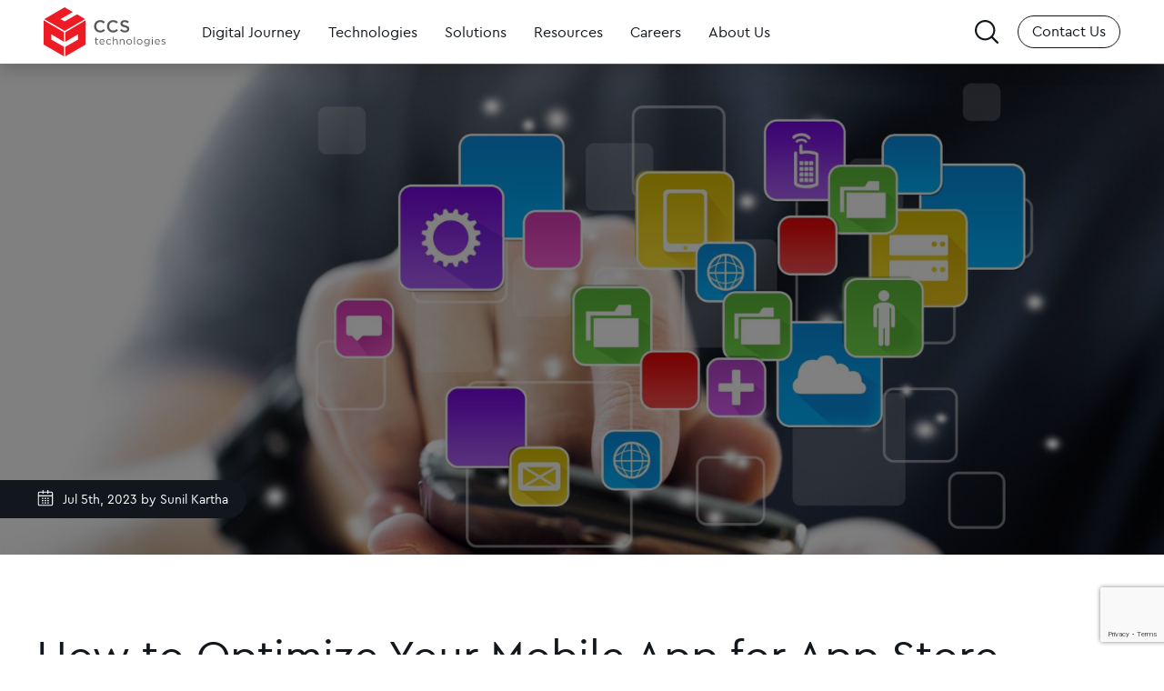

--- FILE ---
content_type: text/html; charset=UTF-8
request_url: https://ccs-technologies.com/how-to-optimize-your-mobile-app-for-app-store-optimization-aso/
body_size: 21765
content:

<!DOCTYPE html>
<html lang="en">

<head>
    <meta charset="utf-8">
   <title> Maximize Mobile App Visibility: ASO Best Practices </title>
    <meta content="width=device-width, initial-scale=1.0" name="viewport">   

    <!-- Favicon -->
    <link href="https://ccs-technologies.com/wp-content/themes/ccs-dynamic/assets/imgs/fav-icon.ico" rel="icon">

    <!-- Stylesheet -->
<!-- Google tag (gtag.js) -->
<!-- Google tag (gtag.js) --> <script async src="https://www.googletagmanager.com/gtag/js?id=G-2RLNX083RG"></script> <script> window.dataLayer = window.dataLayer || []; function gtag(){dataLayer.push(arguments);} gtag('js', new Date()); gtag('config', 'G-2RLNX083RG'); </script>
	
<script async src="https://www.googletagmanager.com/gtag/js?id=UA-109931308-1"></script>
<script>
  window.dataLayer = window.dataLayer || [];
  function gtag(){dataLayer.push(arguments);}
  gtag('js', new Date());
  gtag('config', 'UA-109931308-1');
</script>
	<!-- Event snippet for Website traffic conversion page -->
<script>
  gtag('event', 'conversion', {'send_to': 'AW-350874054/oCVjCNvVk9ECEMbTp6cB'});
</script>
	<script>
            (function () {
        var zi = document.createElement('script');
        zi.type = 'text/javascript';
        zi.async = true;
        zi.referrerPolicy = 'unsafe-url';
        zi.src = 'https://ws.zoominfo.com/pixel/62a0a4e709d5e60090d514eb';
        var s = document.getElementsByTagName('script')[0];
        s.parentNode.insertBefore(zi, s);
      })();
</script>
    <meta name='robots' content='index, follow, max-image-preview:large, max-snippet:-1, max-video-preview:-1' />

            <script data-no-defer="1" data-ezscrex="false" data-cfasync="false" data-pagespeed-no-defer data-cookieconsent="ignore">
                var ctPublicFunctions = {"_ajax_nonce":"f7afa17e2f","_rest_nonce":"b4ac25a326","_ajax_url":"\/wp-admin\/admin-ajax.php","_rest_url":"https:\/\/ccs-technologies.com\/wp-json\/","data__cookies_type":"none","data__ajax_type":"rest","data__bot_detector_enabled":"0","data__frontend_data_log_enabled":1,"cookiePrefix":"","wprocket_detected":false,"host_url":"ccs-technologies.com","text__ee_click_to_select":"Click to select the whole data","text__ee_original_email":"The original one is","text__ee_got_it":"Got it","text__ee_blocked":"Blocked","text__ee_cannot_connect":"Cannot connect","text__ee_cannot_decode":"Can not decode email. Unknown reason","text__ee_email_decoder":"CleanTalk email decoder","text__ee_wait_for_decoding":"The magic is on the way, please wait for a few seconds!","text__ee_decoding_process":"Decoding the contact data, let us a few seconds to finish."}
            </script>
        
            <script data-no-defer="1" data-ezscrex="false" data-cfasync="false" data-pagespeed-no-defer data-cookieconsent="ignore">
                var ctPublic = {"_ajax_nonce":"f7afa17e2f","settings__forms__check_internal":"0","settings__forms__check_external":"0","settings__forms__force_protection":0,"settings__forms__search_test":"1","settings__data__bot_detector_enabled":"0","settings__sfw__anti_crawler":0,"blog_home":"https:\/\/ccs-technologies.com\/","pixel__setting":"3","pixel__enabled":false,"pixel__url":"https:\/\/moderate8-v4.cleantalk.org\/pixel\/ed3eddd695e618d12de74288c9f0923d.gif","data__email_check_before_post":"1","data__email_check_exist_post":0,"data__cookies_type":"none","data__key_is_ok":true,"data__visible_fields_required":true,"wl_brandname":"Anti-Spam by CleanTalk","wl_brandname_short":"CleanTalk","ct_checkjs_key":1787690545,"emailEncoderPassKey":"b0fb1b203a2cdf52c739e5efad35f3d8","bot_detector_forms_excluded":"W10=","advancedCacheExists":false,"varnishCacheExists":false,"wc_ajax_add_to_cart":false}
            </script>
        
	<!-- This site is optimized with the Yoast SEO Premium plugin v25.0 (Yoast SEO v26.1.1) - https://yoast.com/wordpress/plugins/seo/ -->
	<meta name="description" content="Optimize your mobile app for maximum visibility and downloads with ASO strategies. Enhance keywords, visuals, ratings, and more for app store success." />
	<link rel="canonical" href="https://www.ccstechnologies.in/how-to-optimize-your-mobile-app-for-app-store-optimization-aso/" />
	<meta property="og:locale" content="en_US" />
	<meta property="og:type" content="article" />
	<meta property="og:title" content="How to Optimize Your Mobile App for App Store Optimization (ASO)" />
	<meta property="og:description" content="Optimize your mobile app for maximum visibility and downloads with ASO strategies. Enhance keywords, visuals, ratings, and more for app store success." />
	<meta property="og:url" content="https://www.ccstechnologies.in/how-to-optimize-your-mobile-app-for-app-store-optimization-aso/" />
	<meta property="og:site_name" content="Enterprise Digital Acceleration Partner | India, USA, UAE" />
	<meta property="article:publisher" content="https://www.facebook.com/ccs.technologies" />
	<meta property="article:published_time" content="2023-07-05T05:01:03+00:00" />
	<meta property="article:modified_time" content="2024-04-09T13:03:44+00:00" />
	<meta property="og:image" content="https://www.ccstechnologies.in/wp-content/uploads/2023/07/young-business-man-black-shirt-using-mobile.jpg" />
	<meta property="og:image:width" content="1500" />
	<meta property="og:image:height" content="1000" />
	<meta property="og:image:type" content="image/jpeg" />
	<meta name="author" content="Sunil Kartha" />
	<meta name="twitter:card" content="summary_large_image" />
	<meta name="twitter:creator" content="@ccstech" />
	<meta name="twitter:site" content="@ccstech" />
	<meta name="twitter:label1" content="Written by" />
	<meta name="twitter:data1" content="Sunil Kartha" />
	<meta name="twitter:label2" content="Est. reading time" />
	<meta name="twitter:data2" content="4 minutes" />
	<script type="application/ld+json" class="yoast-schema-graph">{"@context":"https://schema.org","@graph":[{"@type":"WebPage","@id":"https://www.ccstechnologies.in/how-to-optimize-your-mobile-app-for-app-store-optimization-aso/","url":"https://www.ccstechnologies.in/how-to-optimize-your-mobile-app-for-app-store-optimization-aso/","name":"Maximize Mobile App Visibility: ASO Best Practices","isPartOf":{"@id":"https://ccs-technologies.com/#website"},"primaryImageOfPage":{"@id":"https://www.ccstechnologies.in/how-to-optimize-your-mobile-app-for-app-store-optimization-aso/#primaryimage"},"image":{"@id":"https://www.ccstechnologies.in/how-to-optimize-your-mobile-app-for-app-store-optimization-aso/#primaryimage"},"thumbnailUrl":"https://ccs-technologies.com/wp-content/uploads/2023/07/young-business-man-black-shirt-using-mobile.jpg","datePublished":"2023-07-05T05:01:03+00:00","dateModified":"2024-04-09T13:03:44+00:00","author":{"@id":"https://ccs-technologies.com/#/schema/person/9e843e980d473d9ffe2aeb502772c200"},"description":"Optimize your mobile app for maximum visibility and downloads with ASO strategies. Enhance keywords, visuals, ratings, and more for app store success.","breadcrumb":{"@id":"https://www.ccstechnologies.in/how-to-optimize-your-mobile-app-for-app-store-optimization-aso/#breadcrumb"},"inLanguage":"en-US","potentialAction":[{"@type":"ReadAction","target":["https://www.ccstechnologies.in/how-to-optimize-your-mobile-app-for-app-store-optimization-aso/"]}]},{"@type":"ImageObject","inLanguage":"en-US","@id":"https://www.ccstechnologies.in/how-to-optimize-your-mobile-app-for-app-store-optimization-aso/#primaryimage","url":"https://ccs-technologies.com/wp-content/uploads/2023/07/young-business-man-black-shirt-using-mobile.jpg","contentUrl":"https://ccs-technologies.com/wp-content/uploads/2023/07/young-business-man-black-shirt-using-mobile.jpg","width":1500,"height":1000,"caption":"Easy Steps to Rank Higher in App Store Search"},{"@type":"BreadcrumbList","@id":"https://www.ccstechnologies.in/how-to-optimize-your-mobile-app-for-app-store-optimization-aso/#breadcrumb","itemListElement":[{"@type":"ListItem","position":1,"name":"Home","item":"https://ccs-technologies.com/"},{"@type":"ListItem","position":2,"name":"How to Optimize Your Mobile App for App Store Optimization (ASO)"}]},{"@type":"WebSite","@id":"https://ccs-technologies.com/#website","url":"https://ccs-technologies.com/","name":"Enterprise Digital Acceleration Partner | India, USA, UAE","description":"","potentialAction":[{"@type":"SearchAction","target":{"@type":"EntryPoint","urlTemplate":"https://ccs-technologies.com/?s={search_term_string}"},"query-input":{"@type":"PropertyValueSpecification","valueRequired":true,"valueName":"search_term_string"}}],"inLanguage":"en-US"},{"@type":"Person","@id":"https://ccs-technologies.com/#/schema/person/9e843e980d473d9ffe2aeb502772c200","name":"Sunil Kartha","image":{"@type":"ImageObject","inLanguage":"en-US","@id":"https://ccs-technologies.com/#/schema/person/image/","url":"https://secure.gravatar.com/avatar/d22cc2004496ccc75f8826dc988b4fa8cde4d1aeb1cb243ef9bb3b50bfd675de?s=96&d=mm&r=g","contentUrl":"https://secure.gravatar.com/avatar/d22cc2004496ccc75f8826dc988b4fa8cde4d1aeb1cb243ef9bb3b50bfd675de?s=96&d=mm&r=g","caption":"Sunil Kartha"},"url":"https://ccs-technologies.com/author/sunil-kartha/"}]}</script>
	<!-- / Yoast SEO Premium plugin. -->


<link rel='dns-prefetch' href='//code.jquery.com' />
<link rel='dns-prefetch' href='//cdn.jsdelivr.net' />
<link rel='dns-prefetch' href='//cdnjs.cloudflare.com' />
<link rel="alternate" type="application/rss+xml" title="Enterprise Digital Acceleration Partner | India, USA, UAE &raquo; How to Optimize Your Mobile App for App Store Optimization (ASO) Comments Feed" href="https://ccs-technologies.com/how-to-optimize-your-mobile-app-for-app-store-optimization-aso/feed/" />
<link rel="alternate" title="oEmbed (JSON)" type="application/json+oembed" href="https://ccs-technologies.com/wp-json/oembed/1.0/embed?url=https%3A%2F%2Fccs-technologies.com%2Fhow-to-optimize-your-mobile-app-for-app-store-optimization-aso%2F" />
<style id='wp-img-auto-sizes-contain-inline-css' type='text/css'>
img:is([sizes=auto i],[sizes^="auto," i]){contain-intrinsic-size:3000px 1500px}
/*# sourceURL=wp-img-auto-sizes-contain-inline-css */
</style>
<style id='wp-emoji-styles-inline-css' type='text/css'>

	img.wp-smiley, img.emoji {
		display: inline !important;
		border: none !important;
		box-shadow: none !important;
		height: 1em !important;
		width: 1em !important;
		margin: 0 0.07em !important;
		vertical-align: -0.1em !important;
		background: none !important;
		padding: 0 !important;
	}
/*# sourceURL=wp-emoji-styles-inline-css */
</style>
<style id='wp-block-library-inline-css' type='text/css'>
:root{--wp-block-synced-color:#7a00df;--wp-block-synced-color--rgb:122,0,223;--wp-bound-block-color:var(--wp-block-synced-color);--wp-editor-canvas-background:#ddd;--wp-admin-theme-color:#007cba;--wp-admin-theme-color--rgb:0,124,186;--wp-admin-theme-color-darker-10:#006ba1;--wp-admin-theme-color-darker-10--rgb:0,107,160.5;--wp-admin-theme-color-darker-20:#005a87;--wp-admin-theme-color-darker-20--rgb:0,90,135;--wp-admin-border-width-focus:2px}@media (min-resolution:192dpi){:root{--wp-admin-border-width-focus:1.5px}}.wp-element-button{cursor:pointer}:root .has-very-light-gray-background-color{background-color:#eee}:root .has-very-dark-gray-background-color{background-color:#313131}:root .has-very-light-gray-color{color:#eee}:root .has-very-dark-gray-color{color:#313131}:root .has-vivid-green-cyan-to-vivid-cyan-blue-gradient-background{background:linear-gradient(135deg,#00d084,#0693e3)}:root .has-purple-crush-gradient-background{background:linear-gradient(135deg,#34e2e4,#4721fb 50%,#ab1dfe)}:root .has-hazy-dawn-gradient-background{background:linear-gradient(135deg,#faaca8,#dad0ec)}:root .has-subdued-olive-gradient-background{background:linear-gradient(135deg,#fafae1,#67a671)}:root .has-atomic-cream-gradient-background{background:linear-gradient(135deg,#fdd79a,#004a59)}:root .has-nightshade-gradient-background{background:linear-gradient(135deg,#330968,#31cdcf)}:root .has-midnight-gradient-background{background:linear-gradient(135deg,#020381,#2874fc)}:root{--wp--preset--font-size--normal:16px;--wp--preset--font-size--huge:42px}.has-regular-font-size{font-size:1em}.has-larger-font-size{font-size:2.625em}.has-normal-font-size{font-size:var(--wp--preset--font-size--normal)}.has-huge-font-size{font-size:var(--wp--preset--font-size--huge)}.has-text-align-center{text-align:center}.has-text-align-left{text-align:left}.has-text-align-right{text-align:right}.has-fit-text{white-space:nowrap!important}#end-resizable-editor-section{display:none}.aligncenter{clear:both}.items-justified-left{justify-content:flex-start}.items-justified-center{justify-content:center}.items-justified-right{justify-content:flex-end}.items-justified-space-between{justify-content:space-between}.screen-reader-text{border:0;clip-path:inset(50%);height:1px;margin:-1px;overflow:hidden;padding:0;position:absolute;width:1px;word-wrap:normal!important}.screen-reader-text:focus{background-color:#ddd;clip-path:none;color:#444;display:block;font-size:1em;height:auto;left:5px;line-height:normal;padding:15px 23px 14px;text-decoration:none;top:5px;width:auto;z-index:100000}html :where(.has-border-color){border-style:solid}html :where([style*=border-top-color]){border-top-style:solid}html :where([style*=border-right-color]){border-right-style:solid}html :where([style*=border-bottom-color]){border-bottom-style:solid}html :where([style*=border-left-color]){border-left-style:solid}html :where([style*=border-width]){border-style:solid}html :where([style*=border-top-width]){border-top-style:solid}html :where([style*=border-right-width]){border-right-style:solid}html :where([style*=border-bottom-width]){border-bottom-style:solid}html :where([style*=border-left-width]){border-left-style:solid}html :where(img[class*=wp-image-]){height:auto;max-width:100%}:where(figure){margin:0 0 1em}html :where(.is-position-sticky){--wp-admin--admin-bar--position-offset:var(--wp-admin--admin-bar--height,0px)}@media screen and (max-width:600px){html :where(.is-position-sticky){--wp-admin--admin-bar--position-offset:0px}}

/*# sourceURL=wp-block-library-inline-css */
</style><style id='global-styles-inline-css' type='text/css'>
:root{--wp--preset--aspect-ratio--square: 1;--wp--preset--aspect-ratio--4-3: 4/3;--wp--preset--aspect-ratio--3-4: 3/4;--wp--preset--aspect-ratio--3-2: 3/2;--wp--preset--aspect-ratio--2-3: 2/3;--wp--preset--aspect-ratio--16-9: 16/9;--wp--preset--aspect-ratio--9-16: 9/16;--wp--preset--color--black: #000000;--wp--preset--color--cyan-bluish-gray: #abb8c3;--wp--preset--color--white: #ffffff;--wp--preset--color--pale-pink: #f78da7;--wp--preset--color--vivid-red: #cf2e2e;--wp--preset--color--luminous-vivid-orange: #ff6900;--wp--preset--color--luminous-vivid-amber: #fcb900;--wp--preset--color--light-green-cyan: #7bdcb5;--wp--preset--color--vivid-green-cyan: #00d084;--wp--preset--color--pale-cyan-blue: #8ed1fc;--wp--preset--color--vivid-cyan-blue: #0693e3;--wp--preset--color--vivid-purple: #9b51e0;--wp--preset--gradient--vivid-cyan-blue-to-vivid-purple: linear-gradient(135deg,rgb(6,147,227) 0%,rgb(155,81,224) 100%);--wp--preset--gradient--light-green-cyan-to-vivid-green-cyan: linear-gradient(135deg,rgb(122,220,180) 0%,rgb(0,208,130) 100%);--wp--preset--gradient--luminous-vivid-amber-to-luminous-vivid-orange: linear-gradient(135deg,rgb(252,185,0) 0%,rgb(255,105,0) 100%);--wp--preset--gradient--luminous-vivid-orange-to-vivid-red: linear-gradient(135deg,rgb(255,105,0) 0%,rgb(207,46,46) 100%);--wp--preset--gradient--very-light-gray-to-cyan-bluish-gray: linear-gradient(135deg,rgb(238,238,238) 0%,rgb(169,184,195) 100%);--wp--preset--gradient--cool-to-warm-spectrum: linear-gradient(135deg,rgb(74,234,220) 0%,rgb(151,120,209) 20%,rgb(207,42,186) 40%,rgb(238,44,130) 60%,rgb(251,105,98) 80%,rgb(254,248,76) 100%);--wp--preset--gradient--blush-light-purple: linear-gradient(135deg,rgb(255,206,236) 0%,rgb(152,150,240) 100%);--wp--preset--gradient--blush-bordeaux: linear-gradient(135deg,rgb(254,205,165) 0%,rgb(254,45,45) 50%,rgb(107,0,62) 100%);--wp--preset--gradient--luminous-dusk: linear-gradient(135deg,rgb(255,203,112) 0%,rgb(199,81,192) 50%,rgb(65,88,208) 100%);--wp--preset--gradient--pale-ocean: linear-gradient(135deg,rgb(255,245,203) 0%,rgb(182,227,212) 50%,rgb(51,167,181) 100%);--wp--preset--gradient--electric-grass: linear-gradient(135deg,rgb(202,248,128) 0%,rgb(113,206,126) 100%);--wp--preset--gradient--midnight: linear-gradient(135deg,rgb(2,3,129) 0%,rgb(40,116,252) 100%);--wp--preset--font-size--small: 13px;--wp--preset--font-size--medium: 20px;--wp--preset--font-size--large: 36px;--wp--preset--font-size--x-large: 42px;--wp--preset--spacing--20: 0.44rem;--wp--preset--spacing--30: 0.67rem;--wp--preset--spacing--40: 1rem;--wp--preset--spacing--50: 1.5rem;--wp--preset--spacing--60: 2.25rem;--wp--preset--spacing--70: 3.38rem;--wp--preset--spacing--80: 5.06rem;--wp--preset--shadow--natural: 6px 6px 9px rgba(0, 0, 0, 0.2);--wp--preset--shadow--deep: 12px 12px 50px rgba(0, 0, 0, 0.4);--wp--preset--shadow--sharp: 6px 6px 0px rgba(0, 0, 0, 0.2);--wp--preset--shadow--outlined: 6px 6px 0px -3px rgb(255, 255, 255), 6px 6px rgb(0, 0, 0);--wp--preset--shadow--crisp: 6px 6px 0px rgb(0, 0, 0);}:where(.is-layout-flex){gap: 0.5em;}:where(.is-layout-grid){gap: 0.5em;}body .is-layout-flex{display: flex;}.is-layout-flex{flex-wrap: wrap;align-items: center;}.is-layout-flex > :is(*, div){margin: 0;}body .is-layout-grid{display: grid;}.is-layout-grid > :is(*, div){margin: 0;}:where(.wp-block-columns.is-layout-flex){gap: 2em;}:where(.wp-block-columns.is-layout-grid){gap: 2em;}:where(.wp-block-post-template.is-layout-flex){gap: 1.25em;}:where(.wp-block-post-template.is-layout-grid){gap: 1.25em;}.has-black-color{color: var(--wp--preset--color--black) !important;}.has-cyan-bluish-gray-color{color: var(--wp--preset--color--cyan-bluish-gray) !important;}.has-white-color{color: var(--wp--preset--color--white) !important;}.has-pale-pink-color{color: var(--wp--preset--color--pale-pink) !important;}.has-vivid-red-color{color: var(--wp--preset--color--vivid-red) !important;}.has-luminous-vivid-orange-color{color: var(--wp--preset--color--luminous-vivid-orange) !important;}.has-luminous-vivid-amber-color{color: var(--wp--preset--color--luminous-vivid-amber) !important;}.has-light-green-cyan-color{color: var(--wp--preset--color--light-green-cyan) !important;}.has-vivid-green-cyan-color{color: var(--wp--preset--color--vivid-green-cyan) !important;}.has-pale-cyan-blue-color{color: var(--wp--preset--color--pale-cyan-blue) !important;}.has-vivid-cyan-blue-color{color: var(--wp--preset--color--vivid-cyan-blue) !important;}.has-vivid-purple-color{color: var(--wp--preset--color--vivid-purple) !important;}.has-black-background-color{background-color: var(--wp--preset--color--black) !important;}.has-cyan-bluish-gray-background-color{background-color: var(--wp--preset--color--cyan-bluish-gray) !important;}.has-white-background-color{background-color: var(--wp--preset--color--white) !important;}.has-pale-pink-background-color{background-color: var(--wp--preset--color--pale-pink) !important;}.has-vivid-red-background-color{background-color: var(--wp--preset--color--vivid-red) !important;}.has-luminous-vivid-orange-background-color{background-color: var(--wp--preset--color--luminous-vivid-orange) !important;}.has-luminous-vivid-amber-background-color{background-color: var(--wp--preset--color--luminous-vivid-amber) !important;}.has-light-green-cyan-background-color{background-color: var(--wp--preset--color--light-green-cyan) !important;}.has-vivid-green-cyan-background-color{background-color: var(--wp--preset--color--vivid-green-cyan) !important;}.has-pale-cyan-blue-background-color{background-color: var(--wp--preset--color--pale-cyan-blue) !important;}.has-vivid-cyan-blue-background-color{background-color: var(--wp--preset--color--vivid-cyan-blue) !important;}.has-vivid-purple-background-color{background-color: var(--wp--preset--color--vivid-purple) !important;}.has-black-border-color{border-color: var(--wp--preset--color--black) !important;}.has-cyan-bluish-gray-border-color{border-color: var(--wp--preset--color--cyan-bluish-gray) !important;}.has-white-border-color{border-color: var(--wp--preset--color--white) !important;}.has-pale-pink-border-color{border-color: var(--wp--preset--color--pale-pink) !important;}.has-vivid-red-border-color{border-color: var(--wp--preset--color--vivid-red) !important;}.has-luminous-vivid-orange-border-color{border-color: var(--wp--preset--color--luminous-vivid-orange) !important;}.has-luminous-vivid-amber-border-color{border-color: var(--wp--preset--color--luminous-vivid-amber) !important;}.has-light-green-cyan-border-color{border-color: var(--wp--preset--color--light-green-cyan) !important;}.has-vivid-green-cyan-border-color{border-color: var(--wp--preset--color--vivid-green-cyan) !important;}.has-pale-cyan-blue-border-color{border-color: var(--wp--preset--color--pale-cyan-blue) !important;}.has-vivid-cyan-blue-border-color{border-color: var(--wp--preset--color--vivid-cyan-blue) !important;}.has-vivid-purple-border-color{border-color: var(--wp--preset--color--vivid-purple) !important;}.has-vivid-cyan-blue-to-vivid-purple-gradient-background{background: var(--wp--preset--gradient--vivid-cyan-blue-to-vivid-purple) !important;}.has-light-green-cyan-to-vivid-green-cyan-gradient-background{background: var(--wp--preset--gradient--light-green-cyan-to-vivid-green-cyan) !important;}.has-luminous-vivid-amber-to-luminous-vivid-orange-gradient-background{background: var(--wp--preset--gradient--luminous-vivid-amber-to-luminous-vivid-orange) !important;}.has-luminous-vivid-orange-to-vivid-red-gradient-background{background: var(--wp--preset--gradient--luminous-vivid-orange-to-vivid-red) !important;}.has-very-light-gray-to-cyan-bluish-gray-gradient-background{background: var(--wp--preset--gradient--very-light-gray-to-cyan-bluish-gray) !important;}.has-cool-to-warm-spectrum-gradient-background{background: var(--wp--preset--gradient--cool-to-warm-spectrum) !important;}.has-blush-light-purple-gradient-background{background: var(--wp--preset--gradient--blush-light-purple) !important;}.has-blush-bordeaux-gradient-background{background: var(--wp--preset--gradient--blush-bordeaux) !important;}.has-luminous-dusk-gradient-background{background: var(--wp--preset--gradient--luminous-dusk) !important;}.has-pale-ocean-gradient-background{background: var(--wp--preset--gradient--pale-ocean) !important;}.has-electric-grass-gradient-background{background: var(--wp--preset--gradient--electric-grass) !important;}.has-midnight-gradient-background{background: var(--wp--preset--gradient--midnight) !important;}.has-small-font-size{font-size: var(--wp--preset--font-size--small) !important;}.has-medium-font-size{font-size: var(--wp--preset--font-size--medium) !important;}.has-large-font-size{font-size: var(--wp--preset--font-size--large) !important;}.has-x-large-font-size{font-size: var(--wp--preset--font-size--x-large) !important;}
/*# sourceURL=global-styles-inline-css */
</style>

<style id='classic-theme-styles-inline-css' type='text/css'>
/*! This file is auto-generated */
.wp-block-button__link{color:#fff;background-color:#32373c;border-radius:9999px;box-shadow:none;text-decoration:none;padding:calc(.667em + 2px) calc(1.333em + 2px);font-size:1.125em}.wp-block-file__button{background:#32373c;color:#fff;text-decoration:none}
/*# sourceURL=/wp-includes/css/classic-themes.min.css */
</style>
<link rel='stylesheet' id='awsm-jobs-general-css' href='https://ccs-technologies.com/wp-content/plugins/wp-job-openings/assets/css/general.min.css?ver=3.5.4' type='text/css' media='all' />
<link rel='stylesheet' id='awsm-jobs-style-css' href='https://ccs-technologies.com/wp-content/plugins/wp-job-openings/assets/css/style.min.css?ver=3.5.4' type='text/css' media='all' />
<link rel='stylesheet' id='cleantalk-public-css-css' href='https://ccs-technologies.com/wp-content/plugins/cleantalk-spam-protect/css/cleantalk-public.min.css?ver=6.55_1746600783' type='text/css' media='all' />
<link rel='stylesheet' id='cleantalk-email-decoder-css-css' href='https://ccs-technologies.com/wp-content/plugins/cleantalk-spam-protect/css/cleantalk-email-decoder.min.css?ver=6.55_1746600783' type='text/css' media='all' />
<link rel='stylesheet' id='contact-form-7-css' href='https://ccs-technologies.com/wp-content/plugins/contact-form-7/includes/css/styles.css?ver=6.1.2' type='text/css' media='all' />
<link rel='stylesheet' id='SFSImainCss-css' href='https://ccs-technologies.com/wp-content/plugins/ultimate-social-media-icons/css/sfsi-style.css?ver=2.9.5' type='text/css' media='all' />
<link rel='stylesheet' id='wpcf7-redirect-script-frontend-css' href='https://ccs-technologies.com/wp-content/plugins/wpcf7-redirect/build/assets/frontend-script.css?ver=2c532d7e2be36f6af233' type='text/css' media='all' />
<link rel='stylesheet' id='ccs_style_bootstrap-css' href='https://ccs-technologies.com/wp-content/themes/ccs-dynamic/assets/scss/bootstrap.css?ver=1.1.8.3' type='text/css' media='all' />
<link rel='stylesheet' id='ccs_style_all_min_file-css' href='https://cdnjs.cloudflare.com/ajax/libs/font-awesome/6.4.2/css/all.min.css?ver=6.4.2' type='text/css' media='all' />
<link rel='stylesheet' id='ccs_style_animate_min-css' href='https://ccs-technologies.com/wp-content/themes/ccs-dynamic/assets/lib/animate/animate.min.css?ver=1.1.8.3' type='text/css' media='all' />
<link rel='stylesheet' id='ccs_style_carousel-css' href='https://ccs-technologies.com/wp-content/themes/ccs-dynamic/assets/lib/owlcarousel/assets/owl.carousel.min.css?ver=1.1.8.3' type='text/css' media='all' />
<link rel='stylesheet' id='ccs_style_file-css' href='https://ccs-technologies.com/wp-content/themes/ccs-dynamic/assets/scss/style.css?ver=1.1.8.3' type='text/css' media='all' />
<link rel='stylesheet' id='ccs_style-css' href='https://ccs-technologies.com/wp-content/themes/ccs-dynamic/style.css?ver=1.1.8.3' type='text/css' media='all' />
<link rel='stylesheet' id='ccs_theme-css' href='https://ccs-technologies.com/wp-content/themes/ccs-dynamic/theme.css?ver=1.1.8.3' type='text/css' media='all' />
<style id='akismet-widget-style-inline-css' type='text/css'>

			.a-stats {
				--akismet-color-mid-green: #357b49;
				--akismet-color-white: #fff;
				--akismet-color-light-grey: #f6f7f7;

				max-width: 350px;
				width: auto;
			}

			.a-stats * {
				all: unset;
				box-sizing: border-box;
			}

			.a-stats strong {
				font-weight: 600;
			}

			.a-stats a.a-stats__link,
			.a-stats a.a-stats__link:visited,
			.a-stats a.a-stats__link:active {
				background: var(--akismet-color-mid-green);
				border: none;
				box-shadow: none;
				border-radius: 8px;
				color: var(--akismet-color-white);
				cursor: pointer;
				display: block;
				font-family: -apple-system, BlinkMacSystemFont, 'Segoe UI', 'Roboto', 'Oxygen-Sans', 'Ubuntu', 'Cantarell', 'Helvetica Neue', sans-serif;
				font-weight: 500;
				padding: 12px;
				text-align: center;
				text-decoration: none;
				transition: all 0.2s ease;
			}

			/* Extra specificity to deal with TwentyTwentyOne focus style */
			.widget .a-stats a.a-stats__link:focus {
				background: var(--akismet-color-mid-green);
				color: var(--akismet-color-white);
				text-decoration: none;
			}

			.a-stats a.a-stats__link:hover {
				filter: brightness(110%);
				box-shadow: 0 4px 12px rgba(0, 0, 0, 0.06), 0 0 2px rgba(0, 0, 0, 0.16);
			}

			.a-stats .count {
				color: var(--akismet-color-white);
				display: block;
				font-size: 1.5em;
				line-height: 1.4;
				padding: 0 13px;
				white-space: nowrap;
			}
		
/*# sourceURL=akismet-widget-style-inline-css */
</style>
<link rel='stylesheet' id='jvcf7_client_css-css' href='https://ccs-technologies.com/wp-content/plugins/jquery-validation-for-contact-form-7/includes/assets/css/jvcf7_client.css?ver=5.4.2' type='text/css' media='all' />
<script type="text/javascript" src="https://ccs-technologies.com/wp-includes/js/jquery/jquery.min.js?ver=3.7.1" id="jquery-core-js"></script>
<script type="text/javascript" src="https://ccs-technologies.com/wp-includes/js/jquery/jquery-migrate.min.js?ver=3.4.1" id="jquery-migrate-js"></script>
<script type="text/javascript" src="https://ccs-technologies.com/wp-content/plugins/cleantalk-spam-protect/js/apbct-public-bundle.min.js?ver=6.55_1746600784" id="apbct-public-bundle-js-js"></script>
<link rel="https://api.w.org/" href="https://ccs-technologies.com/wp-json/" /><link rel="alternate" title="JSON" type="application/json" href="https://ccs-technologies.com/wp-json/wp/v2/posts/7056" /><link rel="EditURI" type="application/rsd+xml" title="RSD" href="https://ccs-technologies.com/xmlrpc.php?rsd" />
<meta name="generator" content="WordPress 6.9" />
<link rel='shortlink' href='https://ccs-technologies.com/?p=7056' />
<meta name="follow.[base64]" content="d9MJkfy9EyknFe1GLl99"/></head>

<body class="wp-singular post-template-default single single-post postid-7056 single-format-standard wp-theme-ccs-dynamic sfsi_actvite_theme_icons_only">	


    <!-- Spinner Start -->
    <div id="spinner"
        class="show bg-white position-fixed translate-middle w-100 vh-100 top-50 start-50 d-flex align-items-center justify-content-center">
        <div class="spinner-grow text-primary" role="status"></div>
    </div>
    <!-- Spinner End -->


    <!-- Navbar Start -->
    <div class="container-fluid fixed-top px-0 wow fadeIn" data-wow-delay="0.1s">

        <nav class="navbar navbar-expand-lg navbar-dark py-lg-0 px-lg-5 wow fadeIn" data-wow-delay="0.1s">
            <a href="https://ccs-technologies.com" class="navbar-brand ms-4 ms-lg-0">
                <img class="logo-white" src="https://ccs-technologies.com/wp-content/themes/ccs-dynamic/assets/imgs/ccs-logo-w.svg">
                <img class="logo-red" src="https://ccs-technologies.com/wp-content/themes/ccs-dynamic/assets/imgs/ccs-logo.svg">
            </a>
            <button type="button" class="navbar-toggler me-4" data-bs-toggle="collapse"
                data-bs-target="#navbarCollapse">
                <span class="navbar-toggler-icon"></span>
            </button>


            <div class="collapse navbar-collapse" id="navbarCollapse">

                <div class="navbar-nav mr-auto p-4 p-lg-0"><ul id="menu-main-menu" class="navbar-nav mr-auto p-4 p-lg-0" itemscope itemtype="http://www.schema.org/SiteNavigationElement"><li  id="menu-item-6316" class="menu-item menu-item-type-custom menu-item-object-custom menu-item-has-children dropdown menu-item-6316 nav-item"><a href="#" data-toggle="dropdown" aria-expanded="false" class="dropdown-toggle nav-link" id="menu-item-dropdown-6316"><span itemprop="name">Digital Journey</span></a>
<ul class="dropdown-menu" aria-labelledby="menu-item-dropdown-6316">
	<li  id="menu-item-6317" class="subhead menu-item menu-item-type-custom menu-item-object-custom menu-item-6317 nav-item"><a itemprop="url" href="#" class="dropdown-item sublist"><span itemprop="name">Digital Core</span></a></li>
	<li  id="menu-item-6333" class="menu-item menu-item-type-post_type menu-item-object-page menu-item-6333 nav-item"><a itemprop="url" href="https://ccs-technologies.com/build-digital-platforms/" class="dropdown-item sublist"><span itemprop="name">Digital Platforms</span></a></li>
	<li  id="menu-item-6332" class="menu-item menu-item-type-post_type menu-item-object-page menu-item-6332 nav-item"><a itemprop="url" href="https://ccs-technologies.com/create-modern-workplaces/" class="dropdown-item sublist"><span itemprop="name">Modern Workplace</span></a></li>
	<li  id="menu-item-6318" class="subhead menu-item menu-item-type-custom menu-item-object-custom menu-item-6318 nav-item"><a itemprop="url" href="#" class="dropdown-item sublist"><span itemprop="name">Digital Enablers</span></a></li>
	<li  id="menu-item-6331" class="menu-item menu-item-type-post_type menu-item-object-page menu-item-6331 nav-item"><a itemprop="url" href="https://ccs-technologies.com/automate/" class="dropdown-item sublist"><span itemprop="name">Automate</span></a></li>
	<li  id="menu-item-6330" class="menu-item menu-item-type-post_type menu-item-object-page menu-item-6330 nav-item"><a itemprop="url" href="https://ccs-technologies.com/erp-services/" class="dropdown-item sublist"><span itemprop="name">Backoffice &#038; ERP</span></a></li>
	<li  id="menu-item-6329" class="menu-item menu-item-type-post_type menu-item-object-page menu-item-6329 nav-item"><a itemprop="url" href="https://ccs-technologies.com/cloudification/" class="dropdown-item sublist"><span itemprop="name">Cloudification</span></a></li>
	<li  id="menu-item-7128" class="menu-item menu-item-type-post_type menu-item-object-page menu-item-7128 nav-item"><a itemprop="url" href="https://ccs-technologies.com/data-intelligence/" class="dropdown-item sublist"><span itemprop="name">Data Intelligence</span></a></li>
</ul>
</li>
<li  id="menu-item-6315" class="menu-item menu-item-type-custom menu-item-object-custom menu-item-has-children dropdown menu-item-6315 nav-item"><a href="#" data-toggle="dropdown" aria-expanded="false" class="dropdown-toggle nav-link" id="menu-item-dropdown-6315"><span itemprop="name">Technologies</span></a>
<ul class="dropdown-menu" aria-labelledby="menu-item-dropdown-6315">
	<li  id="menu-item-6563" class="menu-item menu-item-type-post_type menu-item-object-page menu-item-6563 nav-item"><a itemprop="url" href="https://ccs-technologies.com/web-2-0/" class="dropdown-item sublist"><span itemprop="name">Web 2.0</span></a></li>
	<li  id="menu-item-6564" class="menu-item menu-item-type-post_type menu-item-object-page menu-item-6564 nav-item"><a itemprop="url" href="https://ccs-technologies.com/microsoft/" class="dropdown-item sublist"><span itemprop="name">Microsoft</span></a></li>
	<li  id="menu-item-6556" class="menu-item menu-item-type-post_type menu-item-object-page menu-item-6556 nav-item"><a itemprop="url" href="https://ccs-technologies.com/sap-erp/" class="dropdown-item sublist"><span itemprop="name">SAP ERP</span></a></li>
	<li  id="menu-item-6568" class="menu-item menu-item-type-post_type menu-item-object-page menu-item-6568 nav-item"><a itemprop="url" href="https://ccs-technologies.com/cloud-devsecops/" class="dropdown-item sublist"><span itemprop="name">Cloud &#038; DevSecOps</span></a></li>
	<li  id="menu-item-6555" class="menu-item menu-item-type-post_type menu-item-object-page menu-item-6555 nav-item"><a itemprop="url" href="https://ccs-technologies.com/automation/" class="dropdown-item sublist"><span itemprop="name">Automation</span></a></li>
</ul>
</li>
<li  id="menu-item-6310" class="menu-item menu-item-type-custom menu-item-object-custom menu-item-has-children dropdown menu-item-6310 nav-item"><a href="#" data-toggle="dropdown" aria-expanded="false" class="dropdown-toggle nav-link" id="menu-item-dropdown-6310"><span itemprop="name">Solutions</span></a>
<ul class="dropdown-menu" aria-labelledby="menu-item-dropdown-6310">
	<li  id="menu-item-6314" class="menu-item menu-item-type-post_type menu-item-object-page menu-item-6314 nav-item"><a itemprop="url" href="https://ccs-technologies.com/media/" class="dropdown-item sublist"><span itemprop="name">Media</span></a></li>
	<li  id="menu-item-6313" class="menu-item menu-item-type-post_type menu-item-object-page menu-item-6313 nav-item"><a itemprop="url" href="https://ccs-technologies.com/retail/" class="dropdown-item sublist"><span itemprop="name">Retail</span></a></li>
	<li  id="menu-item-6312" class="menu-item menu-item-type-post_type menu-item-object-page menu-item-6312 nav-item"><a itemprop="url" href="https://ccs-technologies.com/epc/" class="dropdown-item sublist"><span itemprop="name">EPC</span></a></li>
	<li  id="menu-item-6311" class="menu-item menu-item-type-post_type menu-item-object-page menu-item-6311 nav-item"><a itemprop="url" href="https://ccs-technologies.com/enterprise-solutions/" class="dropdown-item sublist"><span itemprop="name">Enterprise Solutions</span></a></li>
</ul>
</li>
<li  id="menu-item-6275" class="menu-item menu-item-type-custom menu-item-object-custom menu-item-has-children dropdown menu-item-6275 nav-item"><a href="#" data-toggle="dropdown" aria-expanded="false" class="dropdown-toggle nav-link" id="menu-item-dropdown-6275"><span itemprop="name">Resources</span></a>
<ul class="dropdown-menu" aria-labelledby="menu-item-dropdown-6275">
	<li  id="menu-item-6796" class="menu-item menu-item-type-post_type menu-item-object-page menu-item-6796 nav-item"><a itemprop="url" href="https://ccs-technologies.com/articles/" class="dropdown-item sublist"><span itemprop="name">Articles</span></a></li>
	<li  id="menu-item-6276" class="menu-item menu-item-type-post_type menu-item-object-page menu-item-6276 nav-item"><a itemprop="url" href="https://ccs-technologies.com/blogs/" class="dropdown-item sublist"><span itemprop="name">Blogs</span></a></li>
	<li  id="menu-item-6301" class="menu-item menu-item-type-post_type menu-item-object-page menu-item-6301 nav-item"><a itemprop="url" href="https://ccs-technologies.com/case-studies/" class="dropdown-item sublist"><span itemprop="name">Case Studies</span></a></li>
	<li  id="menu-item-7919" class="menu-item menu-item-type-post_type menu-item-object-page menu-item-7919 nav-item"><a itemprop="url" href="https://ccs-technologies.com/e-books/" class="dropdown-item sublist"><span itemprop="name">E-Books</span></a></li>
	<li  id="menu-item-6700" class="menu-item menu-item-type-post_type menu-item-object-page menu-item-6700 nav-item"><a itemprop="url" href="https://ccs-technologies.com/infographics/" class="dropdown-item sublist"><span itemprop="name">Infographics</span></a></li>
	<li  id="menu-item-7174" class="menu-item menu-item-type-post_type menu-item-object-page menu-item-7174 nav-item"><a itemprop="url" href="https://ccs-technologies.com/press-releases/" class="dropdown-item sublist"><span itemprop="name">Press Releases</span></a></li>
	<li  id="menu-item-6293" class="menu-item menu-item-type-post_type menu-item-object-page menu-item-6293 nav-item"><a itemprop="url" href="https://ccs-technologies.com/webinars/" class="dropdown-item sublist"><span itemprop="name">Webinars</span></a></li>
	<li  id="menu-item-6300" class="menu-item menu-item-type-post_type menu-item-object-page menu-item-6300 nav-item"><a itemprop="url" href="https://ccs-technologies.com/white-papers/" class="dropdown-item sublist"><span itemprop="name">White Papers</span></a></li>
</ul>
</li>
<li  id="menu-item-62" class="menu-item menu-item-type-post_type menu-item-object-page menu-item-62 nav-item"><a itemprop="url" href="https://ccs-technologies.com/career/" class="nav-link"><span itemprop="name">Careers</span></a></li>
<li  id="menu-item-28" class="menu-item menu-item-type-post_type menu-item-object-page menu-item-28 nav-item"><a itemprop="url" href="https://ccs-technologies.com/about/" class="nav-link"><span itemprop="name">About Us</span></a></li>
<li  id="menu-item-6611" class="mobile-nav menu-item menu-item-type-post_type menu-item-object-page menu-item-6611 nav-item"><a itemprop="url" href="https://ccs-technologies.com/contact-us/" class="nav-link"><span itemprop="name">Contact Us</span></a></li>
</ul></div>
                <!-- <div class="navbar-nav mr-auto p-4 p-lg-0">
                  <a href="#" class="nav-item nav-link">Digital Journey </a>
                  <a href="#" class="nav-item nav-link">Technology & Tools</a>
                  <a href="#" class="nav-item nav-link">Solutions</a>
                  <a href="#" class="nav-item nav-link">Industry</a>
                  <div class="nav-item dropdown">
                      <a href="#" class="nav-link dropdown-toggle" data-bs-toggle="dropdown">Resources</a>
                      <div class="dropdown-menu m-0">
                          <a href="#" class="dropdown-item subhead">Resources</a>
                          <a href="#" class="dropdown-item sublist">Resources 1</a>
                          <a href="#" class="dropdown-item sublist">Resources 2</a>

                          <a href="#" class="dropdown-item subhead">Resources</a>
                          <a href="#" class="dropdown-item sublist">Resources 1 - Resources</a>
                          <a href="#" class="dropdown-item sublist">Resources 2</a>
                          <a href="#" class="dropdown-item sublist">Resources 3</a>
                      </div>
                  </div>
                  <a href="#" class="nav-item nav-link">Careers</a>
                  <a href="#" class="nav-item nav-link">About</a>
              </div> -->
                <div class="d-none d-lg-flex ms-2">

                    <div class="search-block">
                        <div id="wrap">
                            <form role="search" method="get" id="searchform" class="searchform" action="https://ccs-technologies.com/" >
  <div><label class="screen-reader-text" for="s">Search for:</label>
  <input type="text" value="" name="s" id="s" />
  <input type="submit" id="searchsubmit" value="Search" />
  </div>
  <label id="apbct_label_id_3202" class="apbct_special_field"><input
                    class="apbct_special_field apbct__email_id__search_form"
                    name="apbct_email_id__search_form"
                    type="text" size="30" maxlength="200" autocomplete="off"
                    value=""
                /></label><input
                   id="apbct_submit_id__search_form" 
                   class="apbct_special_field apbct__email_id__search_form"
                   name="apbct_submit_id__search_form"  
                   type="submit"
                   size="30"
                   maxlength="200"
                   value="61524"
               /></form>                        </div>

                    </div>

                    <a class="btn btn-outline-primary btn-outline-light btn-small rounded-5"
                        href="https://ccs-technologies.com/contact-us">
                        Contact Us
                    </a>
                </div>
            </div>
        </nav>
		  <!-- top webinar optin start -->
                <!-- top webinar optin end --> 
    </div>
    <!-- Navbar End -->


<!-- Blog details start -->
<div class="container-fluid p-0">
    <div class="banner-section-2">
        <!--  <img class="banner-bg-img" src="https://ccs-technologies.com/wp-content/themes/ccs-dynamic/assets/imgs/banner-11.jpg">-->
        
        <img width="1500" height="1000" src="https://ccs-technologies.com/wp-content/uploads/2023/07/young-business-man-black-shirt-using-mobile.jpg" class="attachment-post-thumbnail size-post-thumbnail wp-post-image" alt="Easy Steps to Rank Higher in App Store Search" decoding="async" fetchpriority="high" />
                <div class="overlay"></div>
        <div class="banner-tag">
            <p class="blog-date color-white text-left mb-2"><img
                    src="https://ccs-technologies.com/wp-content/themes/ccs-dynamic/assets/imgs/calendar-w.svg">
                Jul 5th, 2023 by
                <span class="blog-author"> Sunil Kartha </span>
            </p>
        </div>
    </div>
</div>
<!-- Banner End -->

<!-- Blog details Section -->
<div class="container-fluid tb-space">
    <div class="blog-section details-page p-40">
        <h1 class="display-6 SubH1 mb-4 wow fadeInUp" data-wow-delay="0.1s">How to Optimize Your Mobile App for App Store Optimization (ASO)</h1>

        <div class="wow fadeInUp" data-wow-delay="0.3s">

            			
			 <p align="justify">In today&#8217;s saturated market of mobile apps, standing out from the competition is a challenge.  Furthermore, ensuring that your app aligns with the user search intent is crucial for achieving high visibility in search results. With millions of apps already available for download users may struggle to find and download your app.  That&#8217;s where App Store Optimization (ASO) comes into play. ASO is a process of optimizing your mobile app to increase its exposure and ranking in app store search results.  In this blog post, we&#8217;ll look at how you make your mobile app ASO optimized to maximize downloads and user engagement.</p>
<p><strong>Defining target audience </strong></p>
<p align="justify">The first step in preparing your mobile app for the app store is defining your target audience. Knowing your target audience can help you create features and content that will appeal to them. You may increase your app&#8217;s visibility, engagement, retention, and rankings by analyzing your target audience&#8217;s needs, preferences, and behaviors. You can then optimize your app&#8217;s keywords, design, functionality, marketing approach, and user experience. Before you begin optimizing your app for the app store, spend some time investigating and defining your target audience. This will yield better long-term results. </p>
<p><strong>Performing keyword research </strong></p>
<p align="justify">Performing keyword research is an essential step in ASO.  By determining the words and phrases that consumers are using to search, you can enhance your app&#8217;s title, description, and other metadata to raise its search rating. For example, if you have a cooking app, relevant keywords may include &#8220;recipes,&#8221; &#8220;cooking tips,&#8221; and &#8220;meal planning&#8221;. Keyword research also helps you stay ahead of the competition by identifying the keywords that your competitors are using in their app store listings. By analyzing your competitors&#8217; keywords, you can identify market gaps in that you can target with your app&#8217;s metadata. To improve search ranking, you can also incorporate effective keywords competitors are using effectively and include them in the metadata of your app. Take the time to perform keyword research before you start optimizing your app&#8217;s metadata for better long-term results. Use keyword research tools to find the right keywords for your app. </p>
<p><strong>Improving the Title and Description of Your App </strong></p>
<p align="justify">App&#8217;s title and description are among the most important ASO factors. Your title needs to be precise, short, and contain your main keyword. In the description, the features and advantages of your software should be thoroughly covered in your description, which should also contain relevant keywords. Your description will be simpler to read and scan if you use bullet points and headings. </p>
<p><strong>Using High-Quality screenshots and app icons </strong></p>
<p align="justify">When users browse the app store, they first notice your app&#8217;s icon and screenshots. Utilize visuals to fairly showcase your app and its features. Use screenshots to highlight the most significant features and UI elements of your app. </p>
<p><strong>Adding an App Preview Video </strong></p>
<p align="justify">Including an app preview video in your app&#8217;s listing is an effective ASO method. It can enhance your credibility, engage users, promote your brand, and increase your app&#8217;s conversion rates. When creating an app preview video, ensure you highlight the key features and functionality of your app, explain its unique value proposition, and produce an interesting and persuasive video consistent with your brand&#8217;s voice and values. </p>
<p><strong>Making Your App Localizable for Multiple Languages and Regions </strong></p>
<p align="justify">If your app supports multiple languages or geographical locations, consider localizing your app&#8217;s information, screenshots, and other material. Localization can increase your app&#8217;s visibility and ranking in local app stores, making it easier for people to find and download your app.  </p>
<p><strong>Promoting user reviews and ratings</strong></p>
<p align="justify">User ratings and reviews significantly impact your app&#8217;s ASO. Prompt users to rate and review your app using in-app messages or notifications. Respond to user feedback, both positive and negative, to demonstrate your active involvement with the user community.</p>
<p><strong>Tracking the Metrics and Performance of Your App </strong></p>
<p align="justify">To ensure the success of your app, it&#8217;s essential to track its metrics and performance. Monitor important statistics and usage data such as downloads, ratings, and reviews. By analyzing these metrics, you can identify opportunities for improvement and gain insights into user engagement and traffic sources. Utilize technologies like Google Analytics, Firebase, or Flurry to monitor app usage and make informed decisions based on the data. </p>
<p><strong>Boost Your App&#8217;s Visibility and Ranking with App Store Optimization (ASO) Strategies </strong></p>
<p align="justify">App Store Optimization (ASO) plays a critical role in increasing your app&#8217;s exposure and ranking in app store search results. By conducting keyword research, optimizing your app&#8217;s title and description, using high-quality app icons and screenshots, encouraging user ratings and reviews, localizing your app, and tracking its success, you can enhance your app&#8217;s ASO and reach a wider audience. By implementing these best practices, you&#8217;ll be on the right path to increasing downloads and growing your mobile app&#8217;s user base. </p>
<p> Need help with Mobile App Development? Reach out on <a href="mailto:collaborate@ccs-technologies.com">collaborate@ccs-technologies.com</a> for expert advice and guidance!</p>

        </div>



    </div>
</div><!-- Blog details End -->



















<!-- Global popup start -->
<div class="popup-modal global-popup">
    <div class="container-fluid modal wow fadeIn bg-deepdark" id="lets-connect" data-wow-delay="0.1s" data-bs-backdrop="static"
        data-bs-keyboard="false" tabindex="-1" aria-labelledby="staticBackdropLabel" aria-hidden="true">
        <div class="modal-dialog  ">
            <div class="modal-content">
                <div class="global-contact-form-block bg-deepdark">
                    <button type="button" class="btn-close back-button" data-bs-dismiss="modal" aria-label="Close"><svg
                            xmlns="http://www.w3.org/2000/svg" width="21" height="12" viewBox="0 0 21 12" fill="none">
                            <path
                                d="M2.5652 6.5135C2.63351 6.56497 2.7106 6.60771 2.76922 6.66939C3.81515 7.76644 4.85878 8.86641 5.90379 9.96395C6.1235 10.1946 6.2172 10.4627 6.12073 10.7803C6.02841 11.0843 5.82347 11.2669 5.5253 11.3208C5.25204 11.3699 5.03325 11.2538 4.84308 11.0523C3.94301 10.0994 3.04016 9.14954 2.13824 8.19817C1.5188 7.54499 0.898905 6.89229 0.280851 6.23814C-0.0930252 5.84234 -0.0939503 5.47715 0.279928 5.08329C1.79667 3.48603 3.31434 1.88925 4.83247 0.293445C5.18234 -0.0741835 5.62777 -0.0984659 5.93702 0.227398C6.24674 0.553746 6.22228 1.01996 5.87102 1.38904C4.84308 2.47056 3.81376 3.55062 2.78399 4.63068C2.7249 4.69284 2.65982 4.74869 2.59751 4.80794C2.60351 4.82979 2.60951 4.85213 2.61551 4.87398C2.69998 4.87398 2.78445 4.87398 2.86892 4.87398C8.49185 4.87398 14.1153 4.87301 19.7382 4.87835C19.9242 4.87835 20.125 4.90992 20.2921 4.98908C20.5667 5.11972 20.7006 5.45043 20.6572 5.76173C20.6138 6.07302 20.3932 6.3309 20.0968 6.39646C19.9777 6.42268 19.8527 6.42657 19.7303 6.42657C14.1148 6.42802 8.4997 6.42754 2.88415 6.42754C2.79322 6.42754 2.70275 6.42754 2.61182 6.42754C2.59705 6.45668 2.58135 6.48533 2.5652 6.5135Z"
                                fill="white" />
                        </svg>Back</button>
                    <div class="row">
                        <div class="col-lg-6 col-md-12  p-0 d-flex justify-content-center hvh-100 ">

                            <div class="contact-form  text-center ">
                                <h1 class="display-6 SubH1 mb-4 wow fadeInUp" data-wow-delay="0.1s">Speak with Our Experts</h1>
                                <p class="wow fadeInUp" data-wow-delay="0.3s">To connect you to the right person, we need a few details. </p>

                                <div class="form-grid mt-4 text-left">

                                    
<div class="wpcf7 no-js" id="wpcf7-f7243-o1" lang="en-US" dir="ltr" data-wpcf7-id="7243">
<div class="screen-reader-response"><p role="status" aria-live="polite" aria-atomic="true"></p> <ul></ul></div>
<form action="/how-to-optimize-your-mobile-app-for-app-store-optimization-aso/#wpcf7-f7243-o1" method="post" class="wpcf7-form init" aria-label="Contact form" novalidate="novalidate" data-status="init">
<fieldset class="hidden-fields-container"><input type="hidden" name="_wpcf7" value="7243" /><input type="hidden" name="_wpcf7_version" value="6.1.2" /><input type="hidden" name="_wpcf7_locale" value="en_US" /><input type="hidden" name="_wpcf7_unit_tag" value="wpcf7-f7243-o1" /><input type="hidden" name="_wpcf7_container_post" value="0" /><input type="hidden" name="_wpcf7_posted_data_hash" value="" /><input type="hidden" name="_wpcf7dtx_version" value="5.0.3" /><input type="hidden" name="_wpcf7_recaptcha_response" value="" />
</fieldset>
<div class="mb-4 wow fadeInUp" data-wow-delay="0.5s">
	<p><label for="txt_name" class="form-label">Name <span>*</span></label><br />
<span class="wpcf7-form-control-wrap" data-name="name1"><input size="40" maxlength="50" class="wpcf7-form-control wpcf7-text wpcf7-validates-as-required form-control" id="name1" aria-required="true" aria-invalid="false" placeholder="Name" value="" type="text" name="name1" /></span>
	</p>
</div>
<div class="mb-4 wow fadeInUp" data-wow-delay="0.5s">
	<p><label for="txt_email" class="form-label">Email <span>*</span></label><br />
<span class="wpcf7-form-control-wrap" data-name="email"><input size="40" maxlength="50" class="wpcf7-form-control wpcf7-email wpcf7-validates-as-required wpcf7-text wpcf7-validates-as-email form-control" id="email" aria-required="true" aria-invalid="false" placeholder="Email" value="" type="email" name="email" /></span>
	</p>
</div>
<div class="mb-4 wow fadeInUp" data-wow-delay="0.7s">
	<p><label for="txt_company" class="form-label">Company name <span>*</span></label><br />
<span class="wpcf7-form-control-wrap" data-name="company"><input size="40" maxlength="50" class="wpcf7-form-control wpcf7-text wpcf7-validates-as-required form-control" id="company" aria-required="true" aria-invalid="false" placeholder="Company Name" value="" type="text" name="company" /></span>
	</p>
</div>
<div class="mb-4 wow fadeInUp" data-wow-delay="0.9s">
	<p><label for="txt_company" class="form-label">Contact no <span>*</span></label><br />
<span class="wpcf7-form-control-wrap" data-name="phoneno"><input size="40" maxlength="12" class="wpcf7-form-control wpcf7-tel wpcf7-validates-as-required wpcf7-text wpcf7-validates-as-tel form-control" id="phoneno" aria-required="true" aria-invalid="false" placeholder="Contact Number" value="" type="tel" name="phoneno" /></span>
	</p>
</div>
<div class="mb-4 wow fadeInUp" data-wow-delay="1.1s">
	<p><label for="txt_message" class="form-label">Message</label><br />
<span class="wpcf7-form-control-wrap" data-name="message"><textarea cols="40" rows="10" maxlength="250" class="wpcf7-form-control wpcf7-textarea wpcf7-validates-as-required form-control" id="message" aria-required="true" aria-invalid="false" placeholder="Write something" name="message"></textarea></span>
	</p>
</div>
<div id="page_name">
<span class="wpcf7-form-control-wrap page-title" data-name="page-title"><input type="hidden" name="page-title" class="wpcf7-form-control wpcf7-hidden wpcf7dtx wpcf7dtx-hidden" aria-invalid="false" value="How to Optimize Your Mobile App for App Store Optimization (ASO)"></span>
</div>
<div class="text-center wow fadeInUp btn-center" data-wow-delay="1.7s">
	<p><input class="wpcf7-form-control wpcf7-submit has-spinner btn" type="submit" value="Submit" />
	</p>
</div><input type="hidden" id="ct_checkjs_cf7_ae0eb3eed39d2bcef4622b2499a05fe6" name="ct_checkjs_cf7" value="0" /><script >setTimeout(function(){var ct_input_name = "ct_checkjs_cf7_ae0eb3eed39d2bcef4622b2499a05fe6";if (document.getElementById(ct_input_name) !== null) {var ct_input_value = document.getElementById(ct_input_name).value;document.getElementById(ct_input_name).value = document.getElementById(ct_input_name).value.replace(ct_input_value, '1787690545');}}, 1000);</script><label id="apbct_label_id_52225" class="apbct_special_field"><input
                    class="apbct_special_field apbct__email_id__wp_contact_form_7"
                    name="apbct_email_id__wp_contact_form_7"
                    type="text" size="30" maxlength="200" autocomplete="off"
                    value=""
                /></label><p style="display: none !important;" class="akismet-fields-container" data-prefix="_wpcf7_ak_"><label>&#916;<textarea name="_wpcf7_ak_hp_textarea" cols="45" rows="8" maxlength="100"></textarea></label><input type="hidden" id="ak_js_1" name="_wpcf7_ak_js" value="62"/><script>document.getElementById( "ak_js_1" ).setAttribute( "value", ( new Date() ).getTime() );</script></p><div class="wpcf7-response-output" aria-hidden="true"></div>
</form>
</div>


                                </div>

                            </div>
                        </div>
                        <div class="col-lg-6 col-md-12 p-0 fixed-position ">

                            <img class="cover-full"
                                src="http://ccs-technologies.com/wp-content/uploads/2024/02/happy-young-men-and-women.jpg">
                        </div>

                    </div>
                </div>
            </div>
        </div>
    </div>
</div>

<!-- Global Popup End -->
<!-- Footer Start -->
<div class="container-fluid bg-deepdark text-white-50 footer wow fadeIn" data-wow-delay="0.1s">
  <div class="content-block p-40">
      <div class="row">
        <div class="col-12 footer-logo"><img src="https://ccs-technologies.com/wp-content/themes/ccs-dynamic/assets/imgs/ccs-logo-w.svg"/></div>
          <div class="col-lg-3 col-md-6">
            <h5 class="text-light mb-4">INDIA</h5>
            <div class="d-flex align-items-start">
                <img src="https://ccs-technologies.com/wp-content/themes/ccs-dynamic/assets/imgs/location.svg" class="me-3"/>
                <p>
                  <!-- <span><b>Corporate Office</b></span><br/> -->
                  Panampilly Nagar, Ernakulam,
                  Cochin 682036, Kerala
                </p>
            </div>

            <div class="d-flex align-items-start">
              <img src="https://ccs-technologies.com/wp-content/themes/ccs-dynamic/assets/imgs/location.svg" class="me-3"/>
              <p>
                <!-- <span><b>Development Center 1 & 2</b></span><br/> -->
                Infopark, Kakkanad,<br/>
                Cochin 682030, Kerala
              </p>
          </div>

          <div class="d-flex align-items-start">
            <img src="https://ccs-technologies.com/wp-content/themes/ccs-dynamic/assets/imgs/location.svg" class="me-3"/>
            <p>
              <!-- <span><b>Development Center 3</b></span><br/> -->
              Erayilkadavu, Kottayam 686001, Kerala
            </p>
        </div>
        <hr/>
        <div class="socialmedia">
          <!-- <h5>Follow us on</h5> -->

          <div class="d-flex pt-2">
            <a class="btn btn-square me-1" href="https://twitter.com/ccstech"><i class="fab fa-brands fa-x-twitter"></i></a>
            <a class="btn btn-square me-1" href="https://www.facebook.com/ccs.technologies"><i class="fab fa-facebook-f"></i></a>
            <a class="btn btn-square me-1" href="https://www.instagram.com/ccs_collaborate/"><i class="fab fa-instagram"></i></a>
            <a class="btn btn-square me-0" href="https://www.linkedin.com/company/ccs-technologies-pvt-ltd/about/"><i class="fab fa-linkedin-in"></i></a>
        </div>
        
        </div>

           
          </div>
          <div class="col-lg-3 col-md-6">
            <h5 class="text-light mb-4">USA</h5>
            <div class="d-flex align-items-start">
                <img src="https://ccs-technologies.com/wp-content/themes/ccs-dynamic/assets/imgs/location.svg" class="me-3"/>
                <p>
                  919 North Market Street, Suite 950 Wilmington,DE 19801, USA <br/>                  
                  +1 909 979 9884
                </p>
            </div>
			  <h5 class="text-light mb-4">UAE</h5>
                <div class="d-flex align-items-start">
                    <img src="https://ccs-technologies.com/wp-content/themes/ccs-dynamic/assets/imgs/location.svg" class="me-3" />
                   <p>
            			Office 413-10, Pinnacle Building,<br />
            			Sheikh Zayed Road,<br />
            			Al Barsha First, Dubai, UAE<br />
            			 
            			+971 5068 22303 
            		</p>
                </div>
          </div>
          <div class="col-lg-3 col-md-6">
            <h5 class="text-light mb-4">SERVICES</h5>
            <div class="d-flex align-items-start mb-4">
                <div class="services color-white">
                  <span>Digital Core</span><br/>
                  <uo class="mb-4">
                    <li><i class="arrow-right-icon"></i><a href="https://ccs-technologies.com/build-digital-platforms">Digital Platforms</a></li>
                    <li><i class="arrow-right-icon"></i><a href="https://ccs-technologies.com/create-modern-workplaces/">Modern Workplace</a></li>
                  </uo>
                </div>
            </div>
            <div class="d-flex align-items-start">
              <div class="services color-white">
                <span>Digital Enablers</span><br/>
                <uo>
                  <li><i class="arrow-right-icon"></i><a href="https://ccs-technologies.com/automate">Automation</a></li>
                  <li><i class="arrow-right-icon"></i><a href="https://ccs-technologies.com/erp-services">Backoffice & ERP</a></li>
                  <li><i class="arrow-right-icon"></i><a href="https://ccs-technologies.com/cloudification/">Cloudification</a></li>
					<li><i class="arrow-right-icon"></i><a
                                    href="https://ccs-technologies.com/data-intelligence/">Data Intelligence</a></li>
                </uo>
              </div>
          </div>
          </div>
          <div class="col-lg-3 col-md-6 contact">
            <h5 class="text-light mb-4">CONTACT US</h5>
            
            <div class="d-flex align-items-start mb-4">
              
              <div>
                <span>Business Enquiries: </span><br/>
                <uo>
                  <li><img src="https://ccs-technologies.com/wp-content/themes/ccs-dynamic/assets/imgs/email.svg" class="me-3"/> collaborate@ccs-technologies.com</li>
                  <li><img src="https://ccs-technologies.com/wp-content/themes/ccs-dynamic/assets/imgs/phone.svg" class="me-3"/> +91 8075382394, +91 80866 64054, +1 909 979 9884</li>                  
                </uo>
              </div>
          </div>

          <div class="d-flex align-items-start">
            
            <div>
              <span>Careers & General Enquiries:  </span><br/>
              <uo>
                <li><img src="https://ccs-technologies.com/wp-content/themes/ccs-dynamic/assets/imgs/email.svg" class="me-3"/> careers@ccs-technologies.com</li>
                <li><img src="https://ccs-technologies.com/wp-content/themes/ccs-dynamic/assets/imgs/phone.svg" class="me-3"/> +91 484 4104201</li>
              </uo>
            </div>
        </div>
        

          </div>
      </div>
  </div>

</div>

<div class="container-fluid px-0">
	<div class="copyright">
		Copyright Ⓒ CCS Technologies IT (P) Ltd.&nbsp; All rights reserved.
	</div>
</div>
<!-- Footer End -->
<!-- JavaScript Libraries -->

<img alt="Cleantalk Pixel" title="Cleantalk Pixel" id="apbct_pixel" style="display: none;" src="https://moderate8-v4.cleantalk.org/pixel/ed3eddd695e618d12de74288c9f0923d.gif"><script type="speculationrules">
{"prefetch":[{"source":"document","where":{"and":[{"href_matches":"/*"},{"not":{"href_matches":["/wp-*.php","/wp-admin/*","/wp-content/uploads/*","/wp-content/*","/wp-content/plugins/*","/wp-content/themes/ccs-dynamic/*","/*\\?(.+)"]}},{"not":{"selector_matches":"a[rel~=\"nofollow\"]"}},{"not":{"selector_matches":".no-prefetch, .no-prefetch a"}}]},"eagerness":"conservative"}]}
</script>

<!--Start of Tawk.to Script (0.9.2)-->
<script id="tawk-script" type="text/javascript">
var Tawk_API = Tawk_API || {};
var Tawk_LoadStart=new Date();
(function(){
	var s1 = document.createElement( 'script' ),s0=document.getElementsByTagName( 'script' )[0];
	s1.async = true;
	s1.src = 'https://embed.tawk.to/6792072d3a84273260739730/1ii96o2vp';
	s1.charset = 'UTF-8';
	s1.setAttribute( 'crossorigin','*' );
	s0.parentNode.insertBefore( s1, s0 );
})();
</script>
<!--End of Tawk.to Script (0.9.2)-->

<script>
window.addEventListener('sfsi_functions_loaded', function() {
    if (typeof sfsi_responsive_toggle == 'function') {
        sfsi_responsive_toggle(0);
        // console.log('sfsi_responsive_toggle');

    }
})
</script>
    <script>
        window.addEventListener('sfsi_functions_loaded', function () {
            if (typeof sfsi_plugin_version == 'function') {
                sfsi_plugin_version(2.77);
            }
        });

        function sfsi_processfurther(ref) {
            var feed_id = '[base64]';
            var feedtype = 8;
            var email = jQuery(ref).find('input[name="email"]').val();
            var filter = /^(([^<>()[\]\\.,;:\s@\"]+(\.[^<>()[\]\\.,;:\s@\"]+)*)|(\".+\"))@((\[[0-9]{1,3}\.[0-9]{1,3}\.[0-9]{1,3}\.[0-9]{1,3}\])|(([a-zA-Z\-0-9]+\.)+[a-zA-Z]{2,}))$/;
            if ((email != "Enter your email") && (filter.test(email))) {
                if (feedtype == "8") {
                    var url = "https://api.follow.it/subscription-form/" + feed_id + "/" + feedtype;
                    window.open(url, "popupwindow", "scrollbars=yes,width=1080,height=760");
                    return true;
                }
            } else {
                alert("Please enter email address");
                jQuery(ref).find('input[name="email"]').focus();
                return false;
            }
        }
    </script>
    <style type="text/css" aria-selected="true">
        .sfsi_subscribe_Popinner {
             width: 100% !important;

            height: auto !important;

         padding: 18px 0px !important;

            background-color: #ffffff !important;
        }

        .sfsi_subscribe_Popinner form {
            margin: 0 20px !important;
        }

        .sfsi_subscribe_Popinner h5 {
            font-family: Helvetica,Arial,sans-serif !important;

             font-weight: bold !important;   color:#000000 !important; font-size: 16px !important;   text-align:center !important; margin: 0 0 10px !important;
            padding: 0 !important;
        }

        .sfsi_subscription_form_field {
            margin: 5px 0 !important;
            width: 100% !important;
            display: inline-flex;
            display: -webkit-inline-flex;
        }

        .sfsi_subscription_form_field input {
            width: 100% !important;
            padding: 10px 0px !important;
        }

        .sfsi_subscribe_Popinner input[type=email] {
         font-family: Helvetica,Arial,sans-serif !important;   font-style:normal !important;  color: #000000 !important;   font-size:14px !important; text-align: center !important;        }

        .sfsi_subscribe_Popinner input[type=email]::-webkit-input-placeholder {

         font-family: Helvetica,Arial,sans-serif !important;   font-style:normal !important;  color:#000000 !important; font-size: 14px !important;   text-align:center !important;        }

        .sfsi_subscribe_Popinner input[type=email]:-moz-placeholder {
            /* Firefox 18- */
         font-family: Helvetica,Arial,sans-serif !important;   font-style:normal !important;   color:#000000 !important; font-size: 14px !important;   text-align:center !important;
        }

        .sfsi_subscribe_Popinner input[type=email]::-moz-placeholder {
            /* Firefox 19+ */
         font-family: Helvetica,Arial,sans-serif !important;   font-style: normal !important;
              color:#000000 !important; font-size: 14px !important;   text-align:center !important;        }

        .sfsi_subscribe_Popinner input[type=email]:-ms-input-placeholder {

            font-family: Helvetica,Arial,sans-serif !important;  font-style:normal !important;  color: #000000 !important;  font-size:14px !important;
         text-align: center !important;        }

        .sfsi_subscribe_Popinner input[type=submit] {

         font-family: Helvetica,Arial,sans-serif !important;   font-weight: bold !important;   color:#000000 !important; font-size: 16px !important;   text-align:center !important; background-color: #dedede !important;        }

                .sfsi_shortcode_container {
            float: left;
        }

        .sfsi_shortcode_container .norm_row .sfsi_wDiv {
            position: relative !important;
        }

        .sfsi_shortcode_container .sfsi_holders {
            display: none;
        }

            </style>

        <script type="text/javascript">
        var wpcf7Elm = document.querySelector( '.wpcf7' );

        wpcf7Elm.addEventListener( 'wpcf7submit', function( event ) {
           

      if ( '9' == event.detail.contactFormId ) {               

      var inputs = event.detail.inputs;
    for ( var i = 0; i < inputs.length; i++ ) {
      if ( 'name1' == inputs[i].name ) {
        var yourname = inputs[i].value;
      }
      if ( 'email' == inputs[i].name ) {
        var youremail = inputs[i].value;
      }
      if ( 'company' == inputs[i].name ) {
        var company = inputs[i].value;
      }
      if ( 'phoneno' == inputs[i].name ) {
        var phoneno = inputs[i].value;
      }
       if ( 'message' == inputs[i].name ) {
        var message = inputs[i].value;
      }
       if ( 'areaofinterest' == inputs[i].name ) {
        var areaofinterest  = inputs[i].value;
      }
    }
       // alert( yourname+youremail+company+phoneno+message+areaofinterest);

            }
if('Business Enquiry' == areaofinterest)
             {
         var flowUrl = "https://prod-24.centralindia.logic.azure.com:443/workflows/014e4d0516cd42e1aa5bf2aaba9b32ee/triggers/manual/paths/invoke?api-version=2016-06-01&sp=%2Ftriggers%2Fmanual%2Frun&sv=1.0&sig=wIELwa-9kPqE2EdEGu_ASOR9vl1TXeX7QMhQWhis_Mc";
        var input = JSON.stringify({
            "name": yourname,
            "email": youremail,
            "companyname": company,
            "contactno": phoneno,
            "message" : message,
            "areaofinterest": areaofinterest
        });
        var req = new XMLHttpRequest();
        req.open("POST", flowUrl, true);
        req.setRequestHeader('Content-Type', 'application/json');
        req.send(input); 
      }


        }, false );

    </script>
    <script type="text/javascript">
var wpcf7Elm = document.querySelector('.wpcf7');
 
wpcf7Elm.addEventListener('wpcf7submit', function(event) { 

var page_name =  $('.wpcf7dtx-hidden').val();
 
    if ('8695' == event.detail.contactFormId) {
 
        var inputs = event.detail.inputs;
        for (var i = 0; i < inputs.length; i++) {
            if ('name1' == inputs[i].name) {
                var yourname = inputs[i].value;
            }
            if ('email' == inputs[i].name) {
                var youremail = inputs[i].value;
            }
            if ('company' == inputs[i].name) {
                var company = inputs[i].value;
            }
            if ('phoneno' == inputs[i].name) {
                var phoneno = inputs[i].value;
            }
            if ('message' == inputs[i].name) {
                var message = inputs[i].value;
            }
        }

        page_name = 'Contact Us Form - '+page_name;
        //alert( yourname+youremail+company+phoneno+message+page_name);

        var flowUrl = "https://prod-07.centralindia.logic.azure.com:443/workflows/8ac9c34960db434e8ff5a5bbcc240b2b/triggers/manual/paths/invoke?api-version=2016-06-01&sp=%2Ftriggers%2Fmanual%2Frun&sv=1.0&sig=tl-rKz7Rn5N1-Qe7RG4tFEs4SHHlnhcRUoCtqT7fqiI";
        var input = JSON.stringify({
        "name": yourname,
        "email": youremail,
        "companyname": company,
        "contactno": phoneno,
        "message" : message,
        "topic": page_name
        });
       // console.log(yourname+youremail+company+phoneno+message+url);
        var req = new XMLHttpRequest();
        req.open("POST", flowUrl, true);
        req.setRequestHeader('Content-Type', 'application/json');
        req.send(input); 
 
    }

 
 
}, false);
</script>
<script type="text/javascript" id="awsm-job-scripts-js-extra">
/* <![CDATA[ */
var awsmJobsPublic = {"ajaxurl":"https://ccs-technologies.com/wp-admin/admin-ajax.php","is_tax_archive":"","is_search":"","job_id":"0","wp_max_upload_size":"8388608","deep_linking":{"search":true,"spec":true,"pagination":true},"i18n":{"loading_text":"Loading...","form_error_msg":{"general":"Error in submitting your application. Please try again later!","file_validation":"The file you have selected is too large."}},"vendors":{"selectric":true,"jquery_validation":true}};
var awsmJobsPublic = {"ajaxurl":"https://ccs-technologies.com/wp-admin/admin-ajax.php","is_tax_archive":"","is_search":"","job_id":"0","wp_max_upload_size":"8388608","deep_linking":{"search":true,"spec":true,"pagination":true},"i18n":{"loading_text":"Loading...","form_error_msg":{"general":"Error in submitting your application. Please try again later!","file_validation":"The file you have selected is too large."}},"vendors":{"selectric":true,"jquery_validation":true}};
//# sourceURL=awsm-job-scripts-js-extra
/* ]]> */
</script>
<script type="text/javascript" src="https://ccs-technologies.com/wp-content/plugins/wp-job-openings/assets/js/script.min.js?ver=3.5.4" id="awsm-job-scripts-js"></script>
<script type="text/javascript" src="https://ccs-technologies.com/wp-includes/js/dist/hooks.min.js?ver=dd5603f07f9220ed27f1" id="wp-hooks-js"></script>
<script type="text/javascript" src="https://ccs-technologies.com/wp-includes/js/dist/i18n.min.js?ver=c26c3dc7bed366793375" id="wp-i18n-js"></script>
<script type="text/javascript" id="wp-i18n-js-after">
/* <![CDATA[ */
wp.i18n.setLocaleData( { 'text direction\u0004ltr': [ 'ltr' ] } );
//# sourceURL=wp-i18n-js-after
/* ]]> */
</script>
<script type="text/javascript" src="https://ccs-technologies.com/wp-content/plugins/contact-form-7/includes/swv/js/index.js?ver=6.1.2" id="swv-js"></script>
<script type="text/javascript" id="contact-form-7-js-before">
/* <![CDATA[ */
var wpcf7 = {
    "api": {
        "root": "https:\/\/ccs-technologies.com\/wp-json\/",
        "namespace": "contact-form-7\/v1"
    }
};
//# sourceURL=contact-form-7-js-before
/* ]]> */
</script>
<script type="text/javascript" src="https://ccs-technologies.com/wp-content/plugins/contact-form-7/includes/js/index.js?ver=6.1.2" id="contact-form-7-js"></script>
<script type="text/javascript" src="https://ccs-technologies.com/wp-includes/js/jquery/ui/core.min.js?ver=1.13.3" id="jquery-ui-core-js"></script>
<script type="text/javascript" src="https://ccs-technologies.com/wp-content/plugins/ultimate-social-media-icons/js/shuffle/modernizr.custom.min.js?ver=6.9" id="SFSIjqueryModernizr-js"></script>
<script type="text/javascript" src="https://ccs-technologies.com/wp-content/plugins/ultimate-social-media-icons/js/shuffle/jquery.shuffle.min.js?ver=6.9" id="SFSIjqueryShuffle-js"></script>
<script type="text/javascript" src="https://ccs-technologies.com/wp-content/plugins/ultimate-social-media-icons/js/shuffle/random-shuffle-min.js?ver=6.9" id="SFSIjqueryrandom-shuffle-js"></script>
<script type="text/javascript" id="SFSICustomJs-js-extra">
/* <![CDATA[ */
var sfsi_icon_ajax_object = {"nonce":"37c5e86f7c","ajax_url":"https://ccs-technologies.com/wp-admin/admin-ajax.php","plugin_url":"https://ccs-technologies.com/wp-content/plugins/ultimate-social-media-icons/"};
//# sourceURL=SFSICustomJs-js-extra
/* ]]> */
</script>
<script type="text/javascript" src="https://ccs-technologies.com/wp-content/plugins/ultimate-social-media-icons/js/custom.js?ver=2.9.5" id="SFSICustomJs-js"></script>
<script type="text/javascript" id="wpcf7-redirect-script-js-extra">
/* <![CDATA[ */
var wpcf7r = {"ajax_url":"https://ccs-technologies.com/wp-admin/admin-ajax.php"};
//# sourceURL=wpcf7-redirect-script-js-extra
/* ]]> */
</script>
<script type="text/javascript" src="https://ccs-technologies.com/wp-content/plugins/wpcf7-redirect/build/assets/frontend-script.js?ver=2c532d7e2be36f6af233" id="wpcf7-redirect-script-js"></script>
<script type="text/javascript" src="https://code.jquery.com/jquery-3.4.1.min.js?ver=3.4.1" id="ccs_js_jquery-js"></script>
<script type="text/javascript" src="https://cdn.jsdelivr.net/npm/bootstrap@5.0.0/dist/js/bootstrap.bundle.min.js?ver=5.0.0" id="ccs_js_bootstrap-js"></script>
<script type="text/javascript" src="https://ccs-technologies.com/wp-content/themes/ccs-dynamic/assets/lib/wow/wow.min.js?ver=2.4.1" id="ccs_js_wow-js"></script>
<script type="text/javascript" src="https://ccs-technologies.com/wp-content/themes/ccs-dynamic/assets/lib/easing/easing.min.js?ver=1.4.1" id="ccs_js_easing-js"></script>
<script type="text/javascript" src="https://ccs-technologies.com/wp-content/themes/ccs-dynamic/assets/lib/waypoints/waypoints.min.js?ver=3.2.1" id="ccs_js_waypoint-js"></script>
<script type="text/javascript" src="https://ccs-technologies.com/wp-content/themes/ccs-dynamic/assets/lib/owlcarousel/owl.carousel.min.js?ver=5.4.1" id="ccs_js_carousal-js"></script>
<script type="text/javascript" src="https://ccs-technologies.com/wp-content/themes/ccs-dynamic/assets/lib/parallax/parallax.min.js?ver=3.7.1" id="ccs_js_parallax-js"></script>
<script type="text/javascript" src="https://ccs-technologies.com/wp-content/themes/ccs-dynamic/assets/js/main.js?ver=3.3.1" id="ccs_js_main-js"></script>
<script type="text/javascript" src="https://ccs-technologies.com/wp-content/plugins/jquery-validation-for-contact-form-7/includes/assets/js/jquery.validate.min.js?ver=5.4.2" id="jvcf7_jquery_validate-js"></script>
<script type="text/javascript" id="jvcf7_validation-js-extra">
/* <![CDATA[ */
var scriptData = {"jvcf7_default_settings":{"jvcf7_show_label_error":"errorMsgshow","jvcf7_invalid_field_design":"theme_0"}};
//# sourceURL=jvcf7_validation-js-extra
/* ]]> */
</script>
<script type="text/javascript" src="https://ccs-technologies.com/wp-content/plugins/jquery-validation-for-contact-form-7/includes/assets/js/jvcf7_validation.js?ver=5.4.2" id="jvcf7_validation-js"></script>
<script type="text/javascript" src="https://www.google.com/recaptcha/api.js?render=6LdTXRUkAAAAAM1IQEMbwpoijvbXvRdTVQOTqrG8&amp;ver=3.0" id="google-recaptcha-js"></script>
<script type="text/javascript" src="https://ccs-technologies.com/wp-includes/js/dist/vendor/wp-polyfill.min.js?ver=3.15.0" id="wp-polyfill-js"></script>
<script type="text/javascript" id="wpcf7-recaptcha-js-before">
/* <![CDATA[ */
var wpcf7_recaptcha = {
    "sitekey": "6LdTXRUkAAAAAM1IQEMbwpoijvbXvRdTVQOTqrG8",
    "actions": {
        "homepage": "homepage",
        "contactform": "contactform"
    }
};
//# sourceURL=wpcf7-recaptcha-js-before
/* ]]> */
</script>
<script type="text/javascript" src="https://ccs-technologies.com/wp-content/plugins/contact-form-7/modules/recaptcha/index.js?ver=6.1.2" id="wpcf7-recaptcha-js"></script>
<script id="wp-emoji-settings" type="application/json">
{"baseUrl":"https://s.w.org/images/core/emoji/17.0.2/72x72/","ext":".png","svgUrl":"https://s.w.org/images/core/emoji/17.0.2/svg/","svgExt":".svg","source":{"concatemoji":"https://ccs-technologies.com/wp-includes/js/wp-emoji-release.min.js?ver=6.9"}}
</script>
<script type="module">
/* <![CDATA[ */
/*! This file is auto-generated */
const a=JSON.parse(document.getElementById("wp-emoji-settings").textContent),o=(window._wpemojiSettings=a,"wpEmojiSettingsSupports"),s=["flag","emoji"];function i(e){try{var t={supportTests:e,timestamp:(new Date).valueOf()};sessionStorage.setItem(o,JSON.stringify(t))}catch(e){}}function c(e,t,n){e.clearRect(0,0,e.canvas.width,e.canvas.height),e.fillText(t,0,0);t=new Uint32Array(e.getImageData(0,0,e.canvas.width,e.canvas.height).data);e.clearRect(0,0,e.canvas.width,e.canvas.height),e.fillText(n,0,0);const a=new Uint32Array(e.getImageData(0,0,e.canvas.width,e.canvas.height).data);return t.every((e,t)=>e===a[t])}function p(e,t){e.clearRect(0,0,e.canvas.width,e.canvas.height),e.fillText(t,0,0);var n=e.getImageData(16,16,1,1);for(let e=0;e<n.data.length;e++)if(0!==n.data[e])return!1;return!0}function u(e,t,n,a){switch(t){case"flag":return n(e,"\ud83c\udff3\ufe0f\u200d\u26a7\ufe0f","\ud83c\udff3\ufe0f\u200b\u26a7\ufe0f")?!1:!n(e,"\ud83c\udde8\ud83c\uddf6","\ud83c\udde8\u200b\ud83c\uddf6")&&!n(e,"\ud83c\udff4\udb40\udc67\udb40\udc62\udb40\udc65\udb40\udc6e\udb40\udc67\udb40\udc7f","\ud83c\udff4\u200b\udb40\udc67\u200b\udb40\udc62\u200b\udb40\udc65\u200b\udb40\udc6e\u200b\udb40\udc67\u200b\udb40\udc7f");case"emoji":return!a(e,"\ud83e\u1fac8")}return!1}function f(e,t,n,a){let r;const o=(r="undefined"!=typeof WorkerGlobalScope&&self instanceof WorkerGlobalScope?new OffscreenCanvas(300,150):document.createElement("canvas")).getContext("2d",{willReadFrequently:!0}),s=(o.textBaseline="top",o.font="600 32px Arial",{});return e.forEach(e=>{s[e]=t(o,e,n,a)}),s}function r(e){var t=document.createElement("script");t.src=e,t.defer=!0,document.head.appendChild(t)}a.supports={everything:!0,everythingExceptFlag:!0},new Promise(t=>{let n=function(){try{var e=JSON.parse(sessionStorage.getItem(o));if("object"==typeof e&&"number"==typeof e.timestamp&&(new Date).valueOf()<e.timestamp+604800&&"object"==typeof e.supportTests)return e.supportTests}catch(e){}return null}();if(!n){if("undefined"!=typeof Worker&&"undefined"!=typeof OffscreenCanvas&&"undefined"!=typeof URL&&URL.createObjectURL&&"undefined"!=typeof Blob)try{var e="postMessage("+f.toString()+"("+[JSON.stringify(s),u.toString(),c.toString(),p.toString()].join(",")+"));",a=new Blob([e],{type:"text/javascript"});const r=new Worker(URL.createObjectURL(a),{name:"wpTestEmojiSupports"});return void(r.onmessage=e=>{i(n=e.data),r.terminate(),t(n)})}catch(e){}i(n=f(s,u,c,p))}t(n)}).then(e=>{for(const n in e)a.supports[n]=e[n],a.supports.everything=a.supports.everything&&a.supports[n],"flag"!==n&&(a.supports.everythingExceptFlag=a.supports.everythingExceptFlag&&a.supports[n]);var t;a.supports.everythingExceptFlag=a.supports.everythingExceptFlag&&!a.supports.flag,a.supports.everything||((t=a.source||{}).concatemoji?r(t.concatemoji):t.wpemoji&&t.twemoji&&(r(t.twemoji),r(t.wpemoji)))});
//# sourceURL=https://ccs-technologies.com/wp-includes/js/wp-emoji-loader.min.js
/* ]]> */
</script>


<script>
$(document).ready(function() {


    // Testimonials carousel
    $(".testimonial-carousel").owlCarousel({
        autoplay: false,
        smartSpeed: 1000,
        center: true,
        dots: false,
        loop: true,
        nav: true,
        navText: [
            '<img src="https://ccs-technologies.com/wp-content/themes/ccs-dynamic/assets/imgs/arrow-left.svg">',
            '<img src="https://ccs-technologies.com/wp-content/themes/ccs-dynamic/assets/imgs/arrow-right.svg">'
        ],
        responsive: {
            0: {
                items: 1
            },
            768: {
                items: 1
            }
        }
    });

    // DevSecOps carousel - 24.12.2022 

    $(".devsecops-carousel").owlCarousel({
        autoplay: true,
        smartSpeed: 1000,
        margin: 20,
        center: false,
        dots: true,
        loop: true,
        nav: false,
        responsive: {
            0: {
                items: 1
            },
            768: {
                items: 2
            },
            980: {
                items: 3
            },
            1200: {
                items: 5
            }
        }
    });

    // DevSecOps carousel ends
    
    
    
	 // Core Value carousel
    $(".corevalue-carousel").owlCarousel({
        autoplay: false,
        smartSpeed: 1000,
        animateOut: 'fadeOut',
        animateIn: 'fadeIn',
        center: true,
        dots: false,
        loop: true,
        nav: true,
        navText: [
            '<img src="https://ccs-technologies.com/wp-content/themes/ccs-dynamic/assets/imgs/arrow-left.svg">',
            '<img src="https://ccs-technologies.com/wp-content/themes/ccs-dynamic/assets/imgs/arrow-right.svg">'
        ],
        responsive: {
            0: {
                items: 1
            },
            768: {
                items: 1
            }
        }
    });


    $("#get-started").click(function() {
        $('html, body').animate({
            scrollTop: $("#get-started").offset().top
        }, 500);
    });



    $("#menu-main-menu .menu-item-has-children").click(function() {

        var newWindowWidth = $(window).width();
        if (newWindowWidth < 992) {
            
            	if ( $(this).find('.dropdown-menu').hasClass('show') ) {            		

            		$(this).find('.dropdown-menu').removeClass('show');

            	}else{
            		$("#menu-main-menu .menu-item-has-children").find('.dropdown-menu').removeClass('show');
            		$(this).find('.dropdown-menu').addClass('show');
            	}


        } else {
            //$(this).find('.dropdown-menu').addClass('.show');
        }
    });

// casestudy popup
         $("#downloadpopup").submit(function(){
  $("#popup-btns").attr('disabled',true);
   
    $.ajax({
      type:'POST',
      dataType:"html",
      data:{name:$("#txt_name").val(),
            email:$("#txt_email").val(),
            company:$("#txt_company").val(),
            title:$("#txt_title").html(),
            phone:$("#txt_phone").val(),
            casestudy:$("#casestudy").val()
           },
      url:"https://ccs-technologies.com/mail/downloadmail.php"
    }).fail(function(data){
        
    $(".form-message").show();
      $(".form-message").html(data.responseText);
  $("#txt_name").val("");
  $("#txt_email").val('');
  $("#txt_company").val('');
  $("#txt_phone").val('');
  $("#txt_title").val('');
  $("#popup-btns").attr('disabled',false);
    }).done(function(data){
        $("#pdf")[0].click();
  $("#txt_name").val('');
  $("#txt_email").val('');
  $("#txt_phone").val('');
  $("#txt_title").val('');
  $("#txt_company").val('');
  $("#popup-btns").attr('disabled',false);
  $(".form-message").show();
  $('.form-message').html("Thank you for downloading!");
    });
  
    return false;
   });


    $("#downloadarticle").submit(function(){
  $("#popup-btns").attr('disabled',true);
   
    $.ajax({
      type:'POST',
      dataType:"html",
      data:{name:$("#txt_name").val(),
            email:$("#txt_email").val(),
            company:$("#txt_company").val(),
            title:$("#txt_title").html(),
             job_title:$("#txt_job_title").val(),
            phone:$("#txt_phone").val(),
            casestudy:$("#casestudy").val()
           },
      url:"https://ccs-technologies.com/mail/download-article-mail.php"
    }).fail(function(data){
        
    $(".form-message").show();
      $(".form-message").html(data.responseText);
  $("#txt_name").val("");
  $("#txt_email").val('');
  $("#txt_company").val('');
  $("#txt_phone").val('');
  $("#txt_title").val('');
  $("#txt_job_title").val('');
  $("#popup-btns").attr('disabled',false);
    }).done(function(data){
        $("#pdf")[0].click();
  $("#txt_name").val('');
  $("#txt_email").val('');
  $("#txt_phone").val('');
  $("#txt_title").val('');
  $("#txt_job_title").val('');
  $("#txt_company").val('');
  $("#popup-btns").attr('disabled',false);
  $(".form-message").show();
  $('.form-message').html("Thank you for downloading!");
    });
  
    return false;
   });      

	$('.close-webinar').click(function() {
        //alert('clicked w closse');
        $('.top-webinar-optin').hide();
    });

});
</script>
<!--Start of Zendesk Chat Script--><!--
<script type="text/javascript">
window.$zopim||(function(d,s){var z=$zopim=function(c){z._.push(c)},$=z.s=
d.createElement(s),e=d.getElementsByTagName(s)[0];z.set=function(o){z.set.
_.push(o)};z._=[];z.set._=[];$.async=!0;$.setAttribute("charset","utf-8");
$.src="https://v2.zopim.com/?63JSuhrUeHrLcl6IzRu3133FeevSQmN9";z.t=+new Date;$.
type="text/javascript";e.parentNode.insertBefore($,e)})(document,"script");
</script> -->
<!--End of Zendesk Chat Script-->
</body>

</html>

--- FILE ---
content_type: text/html; charset=utf-8
request_url: https://www.google.com/recaptcha/api2/anchor?ar=1&k=6LdTXRUkAAAAAM1IQEMbwpoijvbXvRdTVQOTqrG8&co=aHR0cHM6Ly9jY3MtdGVjaG5vbG9naWVzLmNvbTo0NDM.&hl=en&v=PoyoqOPhxBO7pBk68S4YbpHZ&size=invisible&anchor-ms=20000&execute-ms=30000&cb=5hf9sr95tx8v
body_size: 48789
content:
<!DOCTYPE HTML><html dir="ltr" lang="en"><head><meta http-equiv="Content-Type" content="text/html; charset=UTF-8">
<meta http-equiv="X-UA-Compatible" content="IE=edge">
<title>reCAPTCHA</title>
<style type="text/css">
/* cyrillic-ext */
@font-face {
  font-family: 'Roboto';
  font-style: normal;
  font-weight: 400;
  font-stretch: 100%;
  src: url(//fonts.gstatic.com/s/roboto/v48/KFO7CnqEu92Fr1ME7kSn66aGLdTylUAMa3GUBHMdazTgWw.woff2) format('woff2');
  unicode-range: U+0460-052F, U+1C80-1C8A, U+20B4, U+2DE0-2DFF, U+A640-A69F, U+FE2E-FE2F;
}
/* cyrillic */
@font-face {
  font-family: 'Roboto';
  font-style: normal;
  font-weight: 400;
  font-stretch: 100%;
  src: url(//fonts.gstatic.com/s/roboto/v48/KFO7CnqEu92Fr1ME7kSn66aGLdTylUAMa3iUBHMdazTgWw.woff2) format('woff2');
  unicode-range: U+0301, U+0400-045F, U+0490-0491, U+04B0-04B1, U+2116;
}
/* greek-ext */
@font-face {
  font-family: 'Roboto';
  font-style: normal;
  font-weight: 400;
  font-stretch: 100%;
  src: url(//fonts.gstatic.com/s/roboto/v48/KFO7CnqEu92Fr1ME7kSn66aGLdTylUAMa3CUBHMdazTgWw.woff2) format('woff2');
  unicode-range: U+1F00-1FFF;
}
/* greek */
@font-face {
  font-family: 'Roboto';
  font-style: normal;
  font-weight: 400;
  font-stretch: 100%;
  src: url(//fonts.gstatic.com/s/roboto/v48/KFO7CnqEu92Fr1ME7kSn66aGLdTylUAMa3-UBHMdazTgWw.woff2) format('woff2');
  unicode-range: U+0370-0377, U+037A-037F, U+0384-038A, U+038C, U+038E-03A1, U+03A3-03FF;
}
/* math */
@font-face {
  font-family: 'Roboto';
  font-style: normal;
  font-weight: 400;
  font-stretch: 100%;
  src: url(//fonts.gstatic.com/s/roboto/v48/KFO7CnqEu92Fr1ME7kSn66aGLdTylUAMawCUBHMdazTgWw.woff2) format('woff2');
  unicode-range: U+0302-0303, U+0305, U+0307-0308, U+0310, U+0312, U+0315, U+031A, U+0326-0327, U+032C, U+032F-0330, U+0332-0333, U+0338, U+033A, U+0346, U+034D, U+0391-03A1, U+03A3-03A9, U+03B1-03C9, U+03D1, U+03D5-03D6, U+03F0-03F1, U+03F4-03F5, U+2016-2017, U+2034-2038, U+203C, U+2040, U+2043, U+2047, U+2050, U+2057, U+205F, U+2070-2071, U+2074-208E, U+2090-209C, U+20D0-20DC, U+20E1, U+20E5-20EF, U+2100-2112, U+2114-2115, U+2117-2121, U+2123-214F, U+2190, U+2192, U+2194-21AE, U+21B0-21E5, U+21F1-21F2, U+21F4-2211, U+2213-2214, U+2216-22FF, U+2308-230B, U+2310, U+2319, U+231C-2321, U+2336-237A, U+237C, U+2395, U+239B-23B7, U+23D0, U+23DC-23E1, U+2474-2475, U+25AF, U+25B3, U+25B7, U+25BD, U+25C1, U+25CA, U+25CC, U+25FB, U+266D-266F, U+27C0-27FF, U+2900-2AFF, U+2B0E-2B11, U+2B30-2B4C, U+2BFE, U+3030, U+FF5B, U+FF5D, U+1D400-1D7FF, U+1EE00-1EEFF;
}
/* symbols */
@font-face {
  font-family: 'Roboto';
  font-style: normal;
  font-weight: 400;
  font-stretch: 100%;
  src: url(//fonts.gstatic.com/s/roboto/v48/KFO7CnqEu92Fr1ME7kSn66aGLdTylUAMaxKUBHMdazTgWw.woff2) format('woff2');
  unicode-range: U+0001-000C, U+000E-001F, U+007F-009F, U+20DD-20E0, U+20E2-20E4, U+2150-218F, U+2190, U+2192, U+2194-2199, U+21AF, U+21E6-21F0, U+21F3, U+2218-2219, U+2299, U+22C4-22C6, U+2300-243F, U+2440-244A, U+2460-24FF, U+25A0-27BF, U+2800-28FF, U+2921-2922, U+2981, U+29BF, U+29EB, U+2B00-2BFF, U+4DC0-4DFF, U+FFF9-FFFB, U+10140-1018E, U+10190-1019C, U+101A0, U+101D0-101FD, U+102E0-102FB, U+10E60-10E7E, U+1D2C0-1D2D3, U+1D2E0-1D37F, U+1F000-1F0FF, U+1F100-1F1AD, U+1F1E6-1F1FF, U+1F30D-1F30F, U+1F315, U+1F31C, U+1F31E, U+1F320-1F32C, U+1F336, U+1F378, U+1F37D, U+1F382, U+1F393-1F39F, U+1F3A7-1F3A8, U+1F3AC-1F3AF, U+1F3C2, U+1F3C4-1F3C6, U+1F3CA-1F3CE, U+1F3D4-1F3E0, U+1F3ED, U+1F3F1-1F3F3, U+1F3F5-1F3F7, U+1F408, U+1F415, U+1F41F, U+1F426, U+1F43F, U+1F441-1F442, U+1F444, U+1F446-1F449, U+1F44C-1F44E, U+1F453, U+1F46A, U+1F47D, U+1F4A3, U+1F4B0, U+1F4B3, U+1F4B9, U+1F4BB, U+1F4BF, U+1F4C8-1F4CB, U+1F4D6, U+1F4DA, U+1F4DF, U+1F4E3-1F4E6, U+1F4EA-1F4ED, U+1F4F7, U+1F4F9-1F4FB, U+1F4FD-1F4FE, U+1F503, U+1F507-1F50B, U+1F50D, U+1F512-1F513, U+1F53E-1F54A, U+1F54F-1F5FA, U+1F610, U+1F650-1F67F, U+1F687, U+1F68D, U+1F691, U+1F694, U+1F698, U+1F6AD, U+1F6B2, U+1F6B9-1F6BA, U+1F6BC, U+1F6C6-1F6CF, U+1F6D3-1F6D7, U+1F6E0-1F6EA, U+1F6F0-1F6F3, U+1F6F7-1F6FC, U+1F700-1F7FF, U+1F800-1F80B, U+1F810-1F847, U+1F850-1F859, U+1F860-1F887, U+1F890-1F8AD, U+1F8B0-1F8BB, U+1F8C0-1F8C1, U+1F900-1F90B, U+1F93B, U+1F946, U+1F984, U+1F996, U+1F9E9, U+1FA00-1FA6F, U+1FA70-1FA7C, U+1FA80-1FA89, U+1FA8F-1FAC6, U+1FACE-1FADC, U+1FADF-1FAE9, U+1FAF0-1FAF8, U+1FB00-1FBFF;
}
/* vietnamese */
@font-face {
  font-family: 'Roboto';
  font-style: normal;
  font-weight: 400;
  font-stretch: 100%;
  src: url(//fonts.gstatic.com/s/roboto/v48/KFO7CnqEu92Fr1ME7kSn66aGLdTylUAMa3OUBHMdazTgWw.woff2) format('woff2');
  unicode-range: U+0102-0103, U+0110-0111, U+0128-0129, U+0168-0169, U+01A0-01A1, U+01AF-01B0, U+0300-0301, U+0303-0304, U+0308-0309, U+0323, U+0329, U+1EA0-1EF9, U+20AB;
}
/* latin-ext */
@font-face {
  font-family: 'Roboto';
  font-style: normal;
  font-weight: 400;
  font-stretch: 100%;
  src: url(//fonts.gstatic.com/s/roboto/v48/KFO7CnqEu92Fr1ME7kSn66aGLdTylUAMa3KUBHMdazTgWw.woff2) format('woff2');
  unicode-range: U+0100-02BA, U+02BD-02C5, U+02C7-02CC, U+02CE-02D7, U+02DD-02FF, U+0304, U+0308, U+0329, U+1D00-1DBF, U+1E00-1E9F, U+1EF2-1EFF, U+2020, U+20A0-20AB, U+20AD-20C0, U+2113, U+2C60-2C7F, U+A720-A7FF;
}
/* latin */
@font-face {
  font-family: 'Roboto';
  font-style: normal;
  font-weight: 400;
  font-stretch: 100%;
  src: url(//fonts.gstatic.com/s/roboto/v48/KFO7CnqEu92Fr1ME7kSn66aGLdTylUAMa3yUBHMdazQ.woff2) format('woff2');
  unicode-range: U+0000-00FF, U+0131, U+0152-0153, U+02BB-02BC, U+02C6, U+02DA, U+02DC, U+0304, U+0308, U+0329, U+2000-206F, U+20AC, U+2122, U+2191, U+2193, U+2212, U+2215, U+FEFF, U+FFFD;
}
/* cyrillic-ext */
@font-face {
  font-family: 'Roboto';
  font-style: normal;
  font-weight: 500;
  font-stretch: 100%;
  src: url(//fonts.gstatic.com/s/roboto/v48/KFO7CnqEu92Fr1ME7kSn66aGLdTylUAMa3GUBHMdazTgWw.woff2) format('woff2');
  unicode-range: U+0460-052F, U+1C80-1C8A, U+20B4, U+2DE0-2DFF, U+A640-A69F, U+FE2E-FE2F;
}
/* cyrillic */
@font-face {
  font-family: 'Roboto';
  font-style: normal;
  font-weight: 500;
  font-stretch: 100%;
  src: url(//fonts.gstatic.com/s/roboto/v48/KFO7CnqEu92Fr1ME7kSn66aGLdTylUAMa3iUBHMdazTgWw.woff2) format('woff2');
  unicode-range: U+0301, U+0400-045F, U+0490-0491, U+04B0-04B1, U+2116;
}
/* greek-ext */
@font-face {
  font-family: 'Roboto';
  font-style: normal;
  font-weight: 500;
  font-stretch: 100%;
  src: url(//fonts.gstatic.com/s/roboto/v48/KFO7CnqEu92Fr1ME7kSn66aGLdTylUAMa3CUBHMdazTgWw.woff2) format('woff2');
  unicode-range: U+1F00-1FFF;
}
/* greek */
@font-face {
  font-family: 'Roboto';
  font-style: normal;
  font-weight: 500;
  font-stretch: 100%;
  src: url(//fonts.gstatic.com/s/roboto/v48/KFO7CnqEu92Fr1ME7kSn66aGLdTylUAMa3-UBHMdazTgWw.woff2) format('woff2');
  unicode-range: U+0370-0377, U+037A-037F, U+0384-038A, U+038C, U+038E-03A1, U+03A3-03FF;
}
/* math */
@font-face {
  font-family: 'Roboto';
  font-style: normal;
  font-weight: 500;
  font-stretch: 100%;
  src: url(//fonts.gstatic.com/s/roboto/v48/KFO7CnqEu92Fr1ME7kSn66aGLdTylUAMawCUBHMdazTgWw.woff2) format('woff2');
  unicode-range: U+0302-0303, U+0305, U+0307-0308, U+0310, U+0312, U+0315, U+031A, U+0326-0327, U+032C, U+032F-0330, U+0332-0333, U+0338, U+033A, U+0346, U+034D, U+0391-03A1, U+03A3-03A9, U+03B1-03C9, U+03D1, U+03D5-03D6, U+03F0-03F1, U+03F4-03F5, U+2016-2017, U+2034-2038, U+203C, U+2040, U+2043, U+2047, U+2050, U+2057, U+205F, U+2070-2071, U+2074-208E, U+2090-209C, U+20D0-20DC, U+20E1, U+20E5-20EF, U+2100-2112, U+2114-2115, U+2117-2121, U+2123-214F, U+2190, U+2192, U+2194-21AE, U+21B0-21E5, U+21F1-21F2, U+21F4-2211, U+2213-2214, U+2216-22FF, U+2308-230B, U+2310, U+2319, U+231C-2321, U+2336-237A, U+237C, U+2395, U+239B-23B7, U+23D0, U+23DC-23E1, U+2474-2475, U+25AF, U+25B3, U+25B7, U+25BD, U+25C1, U+25CA, U+25CC, U+25FB, U+266D-266F, U+27C0-27FF, U+2900-2AFF, U+2B0E-2B11, U+2B30-2B4C, U+2BFE, U+3030, U+FF5B, U+FF5D, U+1D400-1D7FF, U+1EE00-1EEFF;
}
/* symbols */
@font-face {
  font-family: 'Roboto';
  font-style: normal;
  font-weight: 500;
  font-stretch: 100%;
  src: url(//fonts.gstatic.com/s/roboto/v48/KFO7CnqEu92Fr1ME7kSn66aGLdTylUAMaxKUBHMdazTgWw.woff2) format('woff2');
  unicode-range: U+0001-000C, U+000E-001F, U+007F-009F, U+20DD-20E0, U+20E2-20E4, U+2150-218F, U+2190, U+2192, U+2194-2199, U+21AF, U+21E6-21F0, U+21F3, U+2218-2219, U+2299, U+22C4-22C6, U+2300-243F, U+2440-244A, U+2460-24FF, U+25A0-27BF, U+2800-28FF, U+2921-2922, U+2981, U+29BF, U+29EB, U+2B00-2BFF, U+4DC0-4DFF, U+FFF9-FFFB, U+10140-1018E, U+10190-1019C, U+101A0, U+101D0-101FD, U+102E0-102FB, U+10E60-10E7E, U+1D2C0-1D2D3, U+1D2E0-1D37F, U+1F000-1F0FF, U+1F100-1F1AD, U+1F1E6-1F1FF, U+1F30D-1F30F, U+1F315, U+1F31C, U+1F31E, U+1F320-1F32C, U+1F336, U+1F378, U+1F37D, U+1F382, U+1F393-1F39F, U+1F3A7-1F3A8, U+1F3AC-1F3AF, U+1F3C2, U+1F3C4-1F3C6, U+1F3CA-1F3CE, U+1F3D4-1F3E0, U+1F3ED, U+1F3F1-1F3F3, U+1F3F5-1F3F7, U+1F408, U+1F415, U+1F41F, U+1F426, U+1F43F, U+1F441-1F442, U+1F444, U+1F446-1F449, U+1F44C-1F44E, U+1F453, U+1F46A, U+1F47D, U+1F4A3, U+1F4B0, U+1F4B3, U+1F4B9, U+1F4BB, U+1F4BF, U+1F4C8-1F4CB, U+1F4D6, U+1F4DA, U+1F4DF, U+1F4E3-1F4E6, U+1F4EA-1F4ED, U+1F4F7, U+1F4F9-1F4FB, U+1F4FD-1F4FE, U+1F503, U+1F507-1F50B, U+1F50D, U+1F512-1F513, U+1F53E-1F54A, U+1F54F-1F5FA, U+1F610, U+1F650-1F67F, U+1F687, U+1F68D, U+1F691, U+1F694, U+1F698, U+1F6AD, U+1F6B2, U+1F6B9-1F6BA, U+1F6BC, U+1F6C6-1F6CF, U+1F6D3-1F6D7, U+1F6E0-1F6EA, U+1F6F0-1F6F3, U+1F6F7-1F6FC, U+1F700-1F7FF, U+1F800-1F80B, U+1F810-1F847, U+1F850-1F859, U+1F860-1F887, U+1F890-1F8AD, U+1F8B0-1F8BB, U+1F8C0-1F8C1, U+1F900-1F90B, U+1F93B, U+1F946, U+1F984, U+1F996, U+1F9E9, U+1FA00-1FA6F, U+1FA70-1FA7C, U+1FA80-1FA89, U+1FA8F-1FAC6, U+1FACE-1FADC, U+1FADF-1FAE9, U+1FAF0-1FAF8, U+1FB00-1FBFF;
}
/* vietnamese */
@font-face {
  font-family: 'Roboto';
  font-style: normal;
  font-weight: 500;
  font-stretch: 100%;
  src: url(//fonts.gstatic.com/s/roboto/v48/KFO7CnqEu92Fr1ME7kSn66aGLdTylUAMa3OUBHMdazTgWw.woff2) format('woff2');
  unicode-range: U+0102-0103, U+0110-0111, U+0128-0129, U+0168-0169, U+01A0-01A1, U+01AF-01B0, U+0300-0301, U+0303-0304, U+0308-0309, U+0323, U+0329, U+1EA0-1EF9, U+20AB;
}
/* latin-ext */
@font-face {
  font-family: 'Roboto';
  font-style: normal;
  font-weight: 500;
  font-stretch: 100%;
  src: url(//fonts.gstatic.com/s/roboto/v48/KFO7CnqEu92Fr1ME7kSn66aGLdTylUAMa3KUBHMdazTgWw.woff2) format('woff2');
  unicode-range: U+0100-02BA, U+02BD-02C5, U+02C7-02CC, U+02CE-02D7, U+02DD-02FF, U+0304, U+0308, U+0329, U+1D00-1DBF, U+1E00-1E9F, U+1EF2-1EFF, U+2020, U+20A0-20AB, U+20AD-20C0, U+2113, U+2C60-2C7F, U+A720-A7FF;
}
/* latin */
@font-face {
  font-family: 'Roboto';
  font-style: normal;
  font-weight: 500;
  font-stretch: 100%;
  src: url(//fonts.gstatic.com/s/roboto/v48/KFO7CnqEu92Fr1ME7kSn66aGLdTylUAMa3yUBHMdazQ.woff2) format('woff2');
  unicode-range: U+0000-00FF, U+0131, U+0152-0153, U+02BB-02BC, U+02C6, U+02DA, U+02DC, U+0304, U+0308, U+0329, U+2000-206F, U+20AC, U+2122, U+2191, U+2193, U+2212, U+2215, U+FEFF, U+FFFD;
}
/* cyrillic-ext */
@font-face {
  font-family: 'Roboto';
  font-style: normal;
  font-weight: 900;
  font-stretch: 100%;
  src: url(//fonts.gstatic.com/s/roboto/v48/KFO7CnqEu92Fr1ME7kSn66aGLdTylUAMa3GUBHMdazTgWw.woff2) format('woff2');
  unicode-range: U+0460-052F, U+1C80-1C8A, U+20B4, U+2DE0-2DFF, U+A640-A69F, U+FE2E-FE2F;
}
/* cyrillic */
@font-face {
  font-family: 'Roboto';
  font-style: normal;
  font-weight: 900;
  font-stretch: 100%;
  src: url(//fonts.gstatic.com/s/roboto/v48/KFO7CnqEu92Fr1ME7kSn66aGLdTylUAMa3iUBHMdazTgWw.woff2) format('woff2');
  unicode-range: U+0301, U+0400-045F, U+0490-0491, U+04B0-04B1, U+2116;
}
/* greek-ext */
@font-face {
  font-family: 'Roboto';
  font-style: normal;
  font-weight: 900;
  font-stretch: 100%;
  src: url(//fonts.gstatic.com/s/roboto/v48/KFO7CnqEu92Fr1ME7kSn66aGLdTylUAMa3CUBHMdazTgWw.woff2) format('woff2');
  unicode-range: U+1F00-1FFF;
}
/* greek */
@font-face {
  font-family: 'Roboto';
  font-style: normal;
  font-weight: 900;
  font-stretch: 100%;
  src: url(//fonts.gstatic.com/s/roboto/v48/KFO7CnqEu92Fr1ME7kSn66aGLdTylUAMa3-UBHMdazTgWw.woff2) format('woff2');
  unicode-range: U+0370-0377, U+037A-037F, U+0384-038A, U+038C, U+038E-03A1, U+03A3-03FF;
}
/* math */
@font-face {
  font-family: 'Roboto';
  font-style: normal;
  font-weight: 900;
  font-stretch: 100%;
  src: url(//fonts.gstatic.com/s/roboto/v48/KFO7CnqEu92Fr1ME7kSn66aGLdTylUAMawCUBHMdazTgWw.woff2) format('woff2');
  unicode-range: U+0302-0303, U+0305, U+0307-0308, U+0310, U+0312, U+0315, U+031A, U+0326-0327, U+032C, U+032F-0330, U+0332-0333, U+0338, U+033A, U+0346, U+034D, U+0391-03A1, U+03A3-03A9, U+03B1-03C9, U+03D1, U+03D5-03D6, U+03F0-03F1, U+03F4-03F5, U+2016-2017, U+2034-2038, U+203C, U+2040, U+2043, U+2047, U+2050, U+2057, U+205F, U+2070-2071, U+2074-208E, U+2090-209C, U+20D0-20DC, U+20E1, U+20E5-20EF, U+2100-2112, U+2114-2115, U+2117-2121, U+2123-214F, U+2190, U+2192, U+2194-21AE, U+21B0-21E5, U+21F1-21F2, U+21F4-2211, U+2213-2214, U+2216-22FF, U+2308-230B, U+2310, U+2319, U+231C-2321, U+2336-237A, U+237C, U+2395, U+239B-23B7, U+23D0, U+23DC-23E1, U+2474-2475, U+25AF, U+25B3, U+25B7, U+25BD, U+25C1, U+25CA, U+25CC, U+25FB, U+266D-266F, U+27C0-27FF, U+2900-2AFF, U+2B0E-2B11, U+2B30-2B4C, U+2BFE, U+3030, U+FF5B, U+FF5D, U+1D400-1D7FF, U+1EE00-1EEFF;
}
/* symbols */
@font-face {
  font-family: 'Roboto';
  font-style: normal;
  font-weight: 900;
  font-stretch: 100%;
  src: url(//fonts.gstatic.com/s/roboto/v48/KFO7CnqEu92Fr1ME7kSn66aGLdTylUAMaxKUBHMdazTgWw.woff2) format('woff2');
  unicode-range: U+0001-000C, U+000E-001F, U+007F-009F, U+20DD-20E0, U+20E2-20E4, U+2150-218F, U+2190, U+2192, U+2194-2199, U+21AF, U+21E6-21F0, U+21F3, U+2218-2219, U+2299, U+22C4-22C6, U+2300-243F, U+2440-244A, U+2460-24FF, U+25A0-27BF, U+2800-28FF, U+2921-2922, U+2981, U+29BF, U+29EB, U+2B00-2BFF, U+4DC0-4DFF, U+FFF9-FFFB, U+10140-1018E, U+10190-1019C, U+101A0, U+101D0-101FD, U+102E0-102FB, U+10E60-10E7E, U+1D2C0-1D2D3, U+1D2E0-1D37F, U+1F000-1F0FF, U+1F100-1F1AD, U+1F1E6-1F1FF, U+1F30D-1F30F, U+1F315, U+1F31C, U+1F31E, U+1F320-1F32C, U+1F336, U+1F378, U+1F37D, U+1F382, U+1F393-1F39F, U+1F3A7-1F3A8, U+1F3AC-1F3AF, U+1F3C2, U+1F3C4-1F3C6, U+1F3CA-1F3CE, U+1F3D4-1F3E0, U+1F3ED, U+1F3F1-1F3F3, U+1F3F5-1F3F7, U+1F408, U+1F415, U+1F41F, U+1F426, U+1F43F, U+1F441-1F442, U+1F444, U+1F446-1F449, U+1F44C-1F44E, U+1F453, U+1F46A, U+1F47D, U+1F4A3, U+1F4B0, U+1F4B3, U+1F4B9, U+1F4BB, U+1F4BF, U+1F4C8-1F4CB, U+1F4D6, U+1F4DA, U+1F4DF, U+1F4E3-1F4E6, U+1F4EA-1F4ED, U+1F4F7, U+1F4F9-1F4FB, U+1F4FD-1F4FE, U+1F503, U+1F507-1F50B, U+1F50D, U+1F512-1F513, U+1F53E-1F54A, U+1F54F-1F5FA, U+1F610, U+1F650-1F67F, U+1F687, U+1F68D, U+1F691, U+1F694, U+1F698, U+1F6AD, U+1F6B2, U+1F6B9-1F6BA, U+1F6BC, U+1F6C6-1F6CF, U+1F6D3-1F6D7, U+1F6E0-1F6EA, U+1F6F0-1F6F3, U+1F6F7-1F6FC, U+1F700-1F7FF, U+1F800-1F80B, U+1F810-1F847, U+1F850-1F859, U+1F860-1F887, U+1F890-1F8AD, U+1F8B0-1F8BB, U+1F8C0-1F8C1, U+1F900-1F90B, U+1F93B, U+1F946, U+1F984, U+1F996, U+1F9E9, U+1FA00-1FA6F, U+1FA70-1FA7C, U+1FA80-1FA89, U+1FA8F-1FAC6, U+1FACE-1FADC, U+1FADF-1FAE9, U+1FAF0-1FAF8, U+1FB00-1FBFF;
}
/* vietnamese */
@font-face {
  font-family: 'Roboto';
  font-style: normal;
  font-weight: 900;
  font-stretch: 100%;
  src: url(//fonts.gstatic.com/s/roboto/v48/KFO7CnqEu92Fr1ME7kSn66aGLdTylUAMa3OUBHMdazTgWw.woff2) format('woff2');
  unicode-range: U+0102-0103, U+0110-0111, U+0128-0129, U+0168-0169, U+01A0-01A1, U+01AF-01B0, U+0300-0301, U+0303-0304, U+0308-0309, U+0323, U+0329, U+1EA0-1EF9, U+20AB;
}
/* latin-ext */
@font-face {
  font-family: 'Roboto';
  font-style: normal;
  font-weight: 900;
  font-stretch: 100%;
  src: url(//fonts.gstatic.com/s/roboto/v48/KFO7CnqEu92Fr1ME7kSn66aGLdTylUAMa3KUBHMdazTgWw.woff2) format('woff2');
  unicode-range: U+0100-02BA, U+02BD-02C5, U+02C7-02CC, U+02CE-02D7, U+02DD-02FF, U+0304, U+0308, U+0329, U+1D00-1DBF, U+1E00-1E9F, U+1EF2-1EFF, U+2020, U+20A0-20AB, U+20AD-20C0, U+2113, U+2C60-2C7F, U+A720-A7FF;
}
/* latin */
@font-face {
  font-family: 'Roboto';
  font-style: normal;
  font-weight: 900;
  font-stretch: 100%;
  src: url(//fonts.gstatic.com/s/roboto/v48/KFO7CnqEu92Fr1ME7kSn66aGLdTylUAMa3yUBHMdazQ.woff2) format('woff2');
  unicode-range: U+0000-00FF, U+0131, U+0152-0153, U+02BB-02BC, U+02C6, U+02DA, U+02DC, U+0304, U+0308, U+0329, U+2000-206F, U+20AC, U+2122, U+2191, U+2193, U+2212, U+2215, U+FEFF, U+FFFD;
}

</style>
<link rel="stylesheet" type="text/css" href="https://www.gstatic.com/recaptcha/releases/PoyoqOPhxBO7pBk68S4YbpHZ/styles__ltr.css">
<script nonce="smoVEnYLQtZu6qtUPBwWfg" type="text/javascript">window['__recaptcha_api'] = 'https://www.google.com/recaptcha/api2/';</script>
<script type="text/javascript" src="https://www.gstatic.com/recaptcha/releases/PoyoqOPhxBO7pBk68S4YbpHZ/recaptcha__en.js" nonce="smoVEnYLQtZu6qtUPBwWfg">
      
    </script></head>
<body><div id="rc-anchor-alert" class="rc-anchor-alert"></div>
<input type="hidden" id="recaptcha-token" value="[base64]">
<script type="text/javascript" nonce="smoVEnYLQtZu6qtUPBwWfg">
      recaptcha.anchor.Main.init("[\x22ainput\x22,[\x22bgdata\x22,\x22\x22,\[base64]/[base64]/bmV3IFpbdF0obVswXSk6Sz09Mj9uZXcgWlt0XShtWzBdLG1bMV0pOks9PTM/bmV3IFpbdF0obVswXSxtWzFdLG1bMl0pOks9PTQ/[base64]/[base64]/[base64]/[base64]/[base64]/[base64]/[base64]/[base64]/[base64]/[base64]/[base64]/[base64]/[base64]/[base64]\\u003d\\u003d\x22,\[base64]\\u003d\x22,\x22w5cSwonChhMyw6Y+w5/[base64]/[base64]/[base64]/CkBzCi8Kdw6bClkBJQsO3w4fCr8KMS8OWw5HCukFqw4TCm2AIw6h5McKCC1rCo0VIXMO2HcK9GsK+w4IhwpsFQ8OYw7/[base64]/CoS3ClMONw4PDgcKDXsKywrIIwobCg8Okw5FgwrrDngTDiTrDiVwwwoTCjlbCgjo9dMOza8O1w7J4w7/DvcK3bcKSBntDKsOfw5jDncOJw6vDncKjw73CvsOqHsKobx7CsUvDkcOOw67Cj8ONw6LCvMK/E8OSw6gBa01xAE/[base64]/CukrDjsOsw7ppw69HwrHDqxrCs2IoOsOGw4HCk8Kww5AtasOvwozCpsOpPUjDj0XDi2bDpmc5QH/[base64]/[base64]/Dp8KCwqrDrcKrw4HDnsOywo1oDwPDnVR/w5gBMcO1wpJte8OqSgV6woETwqRQwq/Dq2vDoiDDoGbDlkA2fyxfG8K6WRDCtcOYwohXBsOuKMONw7DCk2LCtsO4WcOdw4w7wqAQJRgow4FDwoMjH8OcQMOQemFJwqLDgMO6wqDCmsOtD8Oew4bDvMOPbsKML0nDlQLDujrCg2TDnMOywo7DsMO5w7HDjApgNQY7XsKXw4jCkid/wqdkZwHDkivDmcOXwonCtjDDvnbCk8KOw4bDssKPw7XDiw0ZfcONYMKNNxPDvQTDpE/DqMOIaiXCmzllwppxw4/[base64]/[base64]/w5XDujrDuMOdwolGw5bCt8OtKMKBw48Sw6HDj8OracKzNsKhw4vDqRXClMKaIsKWwo9Jw744O8OMw7M6w6cxwr/DsSbDjEDDiwFYXMKpa8KUCMOMw6EsfGoIIcOoayTDqh1uHsO9wqBhGkIkwrLDql7DkMKkQ8O6wqXDt27Du8OkwqvCkH4hw6/ClmzDhMO2w7RWXMKPacOWwrXCmztfVsKgwr4ZCsORwppWw5xMem1cw77DkcO4wq0JC8Oew7jCvAJ8bcOhw4UsD8Kywp9ZIMOTwpnCgk3CsMORCMOxB1/CsRAUw6jCvmvDqGZow5F4SktCXTx2w7pKZRNYw7XDhhFwG8OBTcKbVQFfHjfDh8KXw7ttwrHDvWoewprCoiB7S8KOE8KWN1jDqX7CosKsD8Kgw6rDuMKHLsO7esK1bUYRw6Fiw6XCkXthKsOlwpA5w5/CrcKaHXTDlsOzwrlkCEzCmSFPwqfDnFLDiMOhJMOmKcOac8ObHzzDn0ECTcKocsKdwqfDp1NRHMOPwqZkNlvCu8OHwqbDhsOtGmFWworDrn/[base64]/DjsOtw7EtwpUewoHDrMOawqLCslfDlcO4VBFvXUZ/wpB2woJEZcOuw5/DikQiOEjDmcKOwqAZwrMoMcKxw6twZWvCnRxOwoQswonChyDDmTo/w67DoHfDg2HCpsOBwrUdOR4Kw7hZLsKsXcOaw7LCrGLCmBfCiTnDisKvworCgMOLa8OrBMOxw6pNwrszP0NhY8OqEMO1wpU+PXJHLBIPR8KwOVUiVQDDt8K3woYGwr4IEBnDjsOvVsO7DMKDw4rDqsK5EgdywrHCi1Rzwq1JUMKdVMKAw5zChFfCkcK1R8O/w7VsdS3DhcOew7hZw4cSw6DCv8OTEMK/VC8MH8KZw7fDp8Kgw7MRLcKKw6LClcKoGlFJc8KVw5cbwqEQbsOlw4hcw4Q0XMOow7IgwpQlI8Otwq8tw7vDmCjDv3rDosKpwqg3wrrDlWLDvlF1U8KWw65zwp/CgMK3w5jCpUnCksKVw6xRbkrCuMOPw4XDnHHDucO6w7DDtRvDlsOqWMOGXTETGQHCjADCm8ODKMKkEMKCPVZBU3tAwpsnwqPCssK3MsOoUMKtw6djVwN0wpQCJD/DlScHa1rCowrChMK6wqjDsMO6w4FVGmPDu8K1w4XDsEwiwqEeLMKOw6rDlh/CqARNOcOEwqYhP3gbB8O0H8KjKxjDoyfClTURw5TCpV5ww5TDrABWw7XDjBICdxw2AFbClcKcEj1cXMKnWgIjwot2LXE8eEAiTF0gwrTDusKJw5/CtkLDvzgwwr4Vw6/DuALCp8OZwrltXQRPAsO5wp3Cn017w5HDqMK1am3CmcO/IcKuw7QqwrXDpkw4YQ0PNEXCnGJ7C8OTwo55w553wplIwrnCssOcw6VAVlAMQcKYw4JTU8KVecOdLDnDolkow4vCm0PDiMK5fFfDk8Ofwp3CtmI3wrvCl8K9bsKhwoHDmn1bCA/CtMOWw6zCn8K/[base64]/CkWFqXDRJwpnCtg8fbGAZC8OzNcOVw7wXw6LDmg7DnnZrw7DCmixtw7bDmwoaAMKKwqRAwpXCnsOIw57Cn8ORLMOow5TDgGEsw55OwoxpAMKBasKBwp8sVcOgwoogwrQMYsOVw7F9ORnDq8O8wqkew506eMKYIMO7wrTCkMOQGSJ/[base64]/fsOiY0HChSdJwoJuwoQvfMK/w4HDm8Kgw5/ClMOxwo9awr5Ow7/[base64]/DpTdLwqvChAgGGEbCh8OIfHtJSRUAwqt5w5wpV8KidMOlbAsdRgzCqcKgIDUmwo8Sw6BbEsOOSF4zwo7DtBRNw6vDpiZawqrCicOXaw9HTmYedQc9w5/Dj8Ogwrsdw63DunPDmcKEFMKRN0/Dv8K5dMK2wrbChwXCiMKQYsOrVEfComPDmcOQJnDCuCHCocOKTsKzeAgnfAAULmvCvsKlw60CwpNAFQlhw5nCgcKpw6zDrsKWw7PCtioHJ8KWIR/[base64]/CpsOpw4YmEsOXJ8O/RELCoTkEwpjDokTCuMKjw6/Ck8KVJn04wpVUw74sG8K5DsOywo3Cn2tYw6bDtjBWw73Dr0XCvmoswqACQ8O7FsKrwoQQNRLDihodNcKXLULCn8Kfw6JdwotOw5w9wpzCiMK1w5fCmx/DtV5YJMO0Sn1QQ27DpCRzwoLChkzCi8OjHT8Fw5E7OWtHw5jCq8OgLBfClVMqCsOcbsKUUcKmYMO0w4xGwrfDtnoYFFnCg0nCqUXDh0AXScO/w5lqIcKMDkpSw4zDrMKzKAZuKsOie8KzwoDDsHzCghI+aU4iw4PDhkPCpHLCnkNdGkZGw7vCn1/DjMOjw5Ehw7FMXnoow78yCHhtPsOTw7YEw60cw7F1w5TDpcORw7DDhgfDmAnDocKXZ28tGWfCn8Ocwr3DqFHDszQNYSjDlsOFYsOyw6o9T8KBw6rDpsKGBcKdRcO0wrgFw6lEw4NiwqzCkkvCj3ELccKPw4Faw70XDHprwp5zwqPDicO9w7XCgkRMWsKuw7/ChlRLwqvDncO2bMORUXPDvQvDnGHCisKgXmfDmMOEasOCw5J1DhRpTVLDuMKBexjDrGkAEjRYfnLCrFLDvcKyFMOcJ8KKCETDvS/ClQTDrVRhwrktQMOoVcOUwrDCoHAVVVXChMKvMzNQw6Zpw7kHw7U9HHYvwrAHLlbCsi/[base64]/Cjlg8HXjDjgEaXsOcFcKBYSTDqcOlRsKVwpQgwrrDnW3DigJBEydaDVvDs8OoNWHCv8KgRsKzG3htGcK2w4BBSsKcw4Jsw53CtETCnMOCQkvCpTHDtnXDlMKuw6BVb8OTwq/Dt8OSEMOfw47DjsOBwqtGwofDmMOPOS00wpPDvkU0XgfCv8ODHsOZJwAERsOWNsK9Unsjw4QMBmHCuD3Djn7CnsKqMsOSEMK1w4J1d1dxw4dZH8KwaCslTxrDkcOpwqgHSWZzwqtNw6PCgR/DqcKjw57CoXBjDi08Dy4Gw4lpwqttw4QGBsKPW8OGasKcXUkOPC/CqHYRVsOpTT4FwqfCjxFIwoLDhFbCtUDDhMKwwoHDocONPsKNFcKBBXXDrULDpsOIw4bDrsKXJynCosOoTsKVworDgAzDr8KdYsKxDQ5RZgA3I8KewqjCknHCjMOWK8OAw7HDnRHDp8KFw4lmwoIpw78RNMKkABnDgsO2w5PCjMOfw7Y6w7sEChvCtV9HQcOFw4/CgmDDnsOkc8OgT8Ktwo14wrPDpSrCj15+RsO1ScOdCRQsBMKLIsOawpgTacOLB0PCkcKWw6fCq8ONTnvDqxIVU8OadlLCj8OowpQnw4g/fiotfcKpB8KIw43CusKLw4/Cs8Olw5/CoVHDh8Kdw7xUOjzCslHDosKbdsOCwr/ClTgaw47DsxRbwrDDqAnDkVYTW8Ovw5Ezw7oNwoDCoMObw6rCq1NFfi7DjsOBalxVJMKFw7EbAm7CkcKewqXCogduw50xYkwgwrwbw5jDuMOfw6wYwpLDnsOBwopDwrZ4w5R5JWfDkDQ5Ywd9w518aW1wX8Kzw6LDhlN/ZkxkwrXDpMKadFw0JwUiwrzDscOew6PCrcKFw7MAwqPCnsKawp10Y8ObwoLDqMKzw7XDk0BxwpvCgcKmPsK8YMKSw4DCpsOZS8O0LwEDbU/[base64]/[base64]/CmRLDp8OANcOqw6N7e8OYZn/Cm8K9f0d8KsOJImzDucOkfxTCi8Kfw6nDpMKmCcKiM8KdJG5cGBDDucKwPQHCpsK5w6/CmMOUaTzCvSUQEsOJH0LCucOfw4AFA8Kyw5ZNI8KAPMKyw5rDtsKcwr/CqMOzw6B7dsKawoBiNDYKw4fCscKdHDFcbjdPwqM5wpZUesKwVsKww55XAMOFw7Buw7g/w5XCuiYqwqZuw7kRYig3wovDs0xcUsKiw55cw4VIw54Md8KEw4/DisK+woMpW8OPcEXDgCHCsMO6w4LDt0LChmTDicKSw7PCsCHDoAfDpC/DqsKjwqjDhcOESMKnw7wvIcOOPcKiBMOVK8KIw7A3w6cew7zDq8K6wodqJMKvw6TDtTBub8OVw4BqwpQMw6xmw7JMVcKMF8KrJsOwLDcvaB9lfx/DqxnDmcKMVcOawo9BMBgRecKEwq/DkG/ChHpxAMO7w7jChcO8woXDtcK7dcK/w7bDkynDp8OEwpbDpDUUNMOcw5dOwoACw7h/wrQSwrErwolZLWRJKcKmfMKaw45sasKWwqnDsMOEw7DDtcK/E8KcDzbDhMKacgdeNcO4XjfDocKXP8OOOAIjVcO2LCY7w6XDnWEuCsKiw7AMw5nCnMKMwoTCqsKww4LCgAHCmwbCjMOzI3VETSR/wqLDk37CiErCoQDDs8K6w6ISw5kAw7BYdFR8ShrCuHYjwoAmw6ZwwoTDqzfDjXbCr8OoIlB2w5zCosOCw7nCrC7CmcKbTsOjw7NHwrMCcypcXMK1w7bDpcO8wpTCoMKROMOfdS7ClhpSwp/CusO4EcKvwpBxwqVTPMODw79UblDChcOYwqJpdsKfMR7Co8OaWTk0UHYDHWjCkUtEGkfDn8KlDH5VYsOKVcK2w7jCr2zDsMO9w4wZw5bCvkzCqMK0MjXDl8KdQ8KTSybDpUDDmBJEwrZKw7xjwr/CrX/DqsO/UFXCpMOJIRDDqnbDth49wo/[base64]/CqsKEwrZ4b3oVw7ZOLhXDrsOzwr5+eAHCvw7DqcKTw5xucgRYw5PDv155wpg+CXLDmcKQw7bDg3UUw61zwpnCuTTDsQU+w5rDhHXDqcKrw7IWasK/wqHClVrCgTzDkcKCwrF3c1k5wo4mwrExKMOjG8O/w6fCmiLCsDjCl8Oeb3lebcKJw7fChsO0wr3DtMOzejMeGgfDii7CsMK+Q3YLQMKhYcKgw4/DhMOLAMOEw6gNU8K3wqNfSsOCw7jDlBwiw5HDr8OCVsOxw6UXwo16w5nCuMOiScKTwr9xw5LDq8O0AlDDjAgsw5rClcKDYS/ChBvCrcKBWMOoLTLDjsKVS8OxXQQIwr9nMcOjViRmwpcNKCEgwrBLwq5UTcOUHMOow5NaZ0vDt1vCtAIawr/Ct8Ktwo1VecKBw5XDrATDsirChiVYFcK2w5vCuxjCvsK1JsKmM8Kfw74zwrxUMGJbAXbDq8OmCQDDgsOzw5XCucOoIEAmc8K8w6UvwpbCpGZ5VwVRwpQlw5ImCW5WUMOfw6VqQlzCqVrDtQ4HwpbClsOew6cMw7vDhAwVw4zCgMOyOcOSFEpmS1ITwq/DrhnDli1vTBHDp8OjQsKTw7g0w45YOMOOwp3DkAbClBJ2w5YkYcOKXsOvw7/Cq0tiwoVCZk7DvcO0w6/DvWHDl8OswoJpwrxPJk3CsH06KVPCjFPCm8KeH8OxHMKcwpzCocKhwrFeCcOowoB5WkzDosKEODDCozhbMkHDhsOGw6TDq8OUw6V/wp7CssKew7pfw7xLw5gfw5LCrHxKw7ptwpYPw75AXMKwdcKtNsK+w5A7GsKnwqNbSsO7w6cSwotiwrIhw5DCjcOqDsOgw5PCqRUrwqhuwps/aBM8w4TDtMK4wpjDkArCgMKzH8Kzw4AyA8OBwqZeQWHCoMO/wqrCnADCosKgOMKiw4DDgUfDhsKAwoxvw4TDiTN+HQ01LMKdw7c5wqvDrcOjbsOaw5fCqsO5wqjDq8ODCRp9J8KCGcOhQDgyVxzCrDULwr9TaXzDpcKKL8OwW8K5wrEqworCnAcCw6zCr8KvO8OAKi7Cq8KvwpFGLinCgsKjGElbw7sgTsOtw4Egw7bCqQ/CpDDCpDzCncOjOMKHw6bCsy7DrcOSwoLCkhBoLMKwDcKLw7zDtRHDmsKeYcKlw7vCj8KGLEADwpnCimHDtDHDvmx6WsO1bChSEcKrw7/Ci8KdewLChDLDiyTCh8KVw5VRwpkTU8Ocw4TDssOyw5cLwqpuR8OlA11AwocXcWDDocOvVcOpw7vCnG4UNlfDlxfDisK0w4bCosOrwoLDtw8Ow4XDiljCq8Ogw6w0wojDvh1WfsOaCsK8w4vCicONCg/CnUdWw7LCu8OmwrVxw5nDjXvDrcKeRG01AggcWG4/f8KawozCqXl6YMO9w6McK8K2SxHCiMOowoHDkcOLwpNKPnYgA1oZUFJIfsO/w4AKEwfCrcO1VMOyw7kPRQrDtg3CnwDCvsOww5/ChEFlYQ0cw6dsAw7Dvz1iwpkMEcKbw6nDu27DpcOmwrA7w6fCscOtQcOxREPClMKnw6PDp8K0esOow5HCp8K9w7ULwrIWwp9Pwr/DisOdw4scw5HDv8Kgw57CjSxPGMOxWMOxQG/[base64]/[base64]/[base64]/wpdUw4rChsObKnbCtMKmfAkdwr0Ew59JewfCksORbUTDuwZMNTEzewozwo9sXGTDtg/CqsK0DShiVMKzIMKuwrB5Xy3Do3DCs2QHw6csU2TDvsKIwoHDniHDhMOxTsOhw6krChB9Dz7DmBVnwr/DusO0BWfDsMK+ERF5OMKAwqHDq8K9w7fCmRPCr8OiMlDCgcO+wpgVwq/DnADCn8Ofc8Osw4s6I2wYwo/CgzN2agPDrDwkViAfwr0lw4XChMKAw6MCDWBgEQ95wqDDoU7ChlwYDcOLEAbDj8ObVCrDnUTDjMK2bUdhJMKowoPDslgpwqvCkMO1TsKXw6DCpcOuw5V+w5TDl8OxTA7CtGtcwpPDmMKYw4tHbl/[base64]/CnjVibcO/wrIFwoZaYGbCtE7Chz0TwrtDw7vDmcOtwrLCvMOrPGYAwqQzWcOHQQkPViLCkHUcaCZUw48WOFoSegpdPlAXLhkvw5kkW1XCgcOodsOQwpnDtlPDnsOmGsK7d1spw43DusKVc0YqwoA4NMKTw6/CplDDjsKoVVfCucK1w7DCscOOw6ESw4fCn8OWDTM0w4LCvjfCkRnCuD4QRSBAVQM+wozCp8OHwp5Aw7TCgcKxQlnDg8KtGxPDsVvCmwPDnxwPwr4Sw5TDrydDwprDsAZyGQnCuWxJVBbDqDQJw5vCmsKXPcOowo7CjsKbPMKEIsKNw4Z0w41/wovCsj/CtisswojCixJGwrjCrQjDmcODF8OGSSZDIMOiBBkIwpLCv8OUw6VrR8KuaFHCkj7DmArCkMKXHjh5W8OGw6DDnC7ChcOmwo7DuWN8UWXDk8Oiw63ClcO6w4TCpwpmwprDlMOwwo8Xw4Mrw4wpJ0tyw4DCk8OTAV/Cp8KhQ2jDpRnDlMOpOBN1w5gqw4lKw6d+wojDkF4HwoFZdMO8wrMtwqXDs1poS8KLw6HDlcOIJsKyUxJlKHQ3WXfCscK/QcO2HsOzw7MycsO1BsO0VMKBE8KQw5bCoSbDqSBfAi3CksKeWxDDhcOww5nCmcOTcSvDhMO/SyBHBXTDoG9cwpXCvcK0YMOJWsOfwr3DnwDCmHdQw5vDucKqAC3DunEIcDTCqhkqID1pQVrCv0ZWwp8NwqUpKBMFwr01O8Opd8OUDsOXwrDCscKnwr/Cj0jCoR1Zw51qw7QTCibDhFPCp0YwPsOww6kCBmTCnsOxRMKtNMKlQMKxR8Oxw4nCnGXCgXTCoTJ8ScO3VsKYD8Kjw5JZJAUqw6p0Twdhd8OUXyk/DsKKW0Eaw7vCohMACTJMLMKhwoAcSEzCo8OrC8OSw6jDsg87WMOOw5UyfMO6NjgKwpRVXz/Dj8OQYsOvwrPDiAvDhRMlw4dWf8Kvw6zCtG1RAMOmwolzKcOZwpJcw5rCtcKADi/CgMKgQR3DlS8Vw6swTsKaEMKlFMKowpQzw5PCvQR5w64cw7wqw7QDwoNGfsKcNURXwrk8wp9UDBjCocOow6/CmjYIw4xyUsOCw5bDqcKdVBxiw5bClRnCvj7DqcOwYxIaw6rCj0gawrnCiSdmHG7CqMO/w5kTw5HCu8KOwqkrwp4yOMO7w6DClULCnMO0woTCisOXwrcYw6giJGLDvilZw5NTw7FBWiPCvyZsGsOXUUkuRR3ChsK4wpXDoSLCr8KRw5cHEcKAMcO/[base64]/[base64]/UCM1Mlw+wp8cw4sVwo4WwpTCpi9Hw4l+w4hZHMOewoIELMKCdcOsw7xqwql/NUkdwrZeU8K6w648wqbDgVNAwr43RsKuWStpwrLCrcKgS8Ogw78AaipYSsKHdwzDoyFOw6nDrsO8PCvCrRbDvcKIBsKoCMO6SMOWwrvDnlhmwoNDwqbDvCvDgcOnHcOnwoPDgMOyw5wLwpMCw7wzKjPDosOpI8KEF8KQAWbDhATDvsKzw6/CrAAzwrACw7DDv8OEw7Vgw6vDqsOfXcKnG8O8D8KBVS7DlEVqw5XDuHlwCgjCncOJBWlBAMKcJsK0w74yWk/DiMOxLsORImrDrUfCjsOOw6zCtnsiwpsYwo4Dw6jDgAHDt8KUAQp5wp8kwrnDi8Kew7bCgcO+w61dwq7DkMKIw4LDjMK1w6rDpR/[base64]/Sw/Dm0NePSnDl8KoMMOWC3wCasOfGk/[base64]/[base64]/[base64]/DqX4yJMOGw7lXw5trw5VkL8K9ZcKlPsOPfsOnwpcuwoNww60wW8KmDsOIEMKVw6PClsKCwoDDsjBuw7rDlmkeD8OyecODZcKQfMOtEDhRbcONw4DDocK+wpfCk8K/QW0MUMKEWXF3wpTDosOrwo/DmMK5L8O9PS10RCIHcjRcdsOMZMKSwoLCgMKmwowOw7LCmMOzw5w/[base64]/DjgHCgxHDtMKLG8O1w5h3wq4FZ8K3Ykdww4V/cFRLwqzCnMOhJsKpCRDDiy/CqcKJwozDiS5ewrXDmFjDlHoDNAvDuWkNWjvDtMOtA8O5w70Tw5Uzw4YYSxFhCC/CocKbw7fCt1hNwqfCtXvDpD/Dh8KOw6ELAWkmeMKRw6XCgsOSZ8OqwokTwpYiwpoCPsKiwp48w4I4w54aHcOTFHxHf8Kuw4AtwobDlMOYwqQMw4bDjkrDijjCocORIEN5J8ONMMKuMGFNw6J7wq9qw5EXwpIYwqLCuQDDgcONMsKQwowZw5DCmcKycMK/w6vDkQ5kbCXDrwrCqsODKcKvF8O/GDlUw44fw7PCkl4Aw73Dk2NTQMOaZ2zCn8OCAsO8QHRoOMOGw4MQw50xw5PDnQPDgyFiw4YRTGPCmcOFw7jDg8Oxw5sPdnkLw4FXw4/DrsOrw4p4wrU5wrXDn18gw64xw7EFw5djw4hcw5HDm8OtFEDDokxVwrEsfyQ4wq3CusOjPMKqFUPDvsKjeMK8woXCh8Oua8KVwpDCocOtwrh6w700LMK9wpYQwrICQ3ZXdm5cLsK/R0HDlMKRdsOKacKzw7Mrw7B3RiArZ8KVwqrDui8PJsOdwqbCtMOGwp/DrBkewo3CgnBtwqgQw7Z4w6jCvcOzwo58KcKpZnhOThHDhHxOw5V4e0dQw53Dj8KFw5DCsiA+w7jDocKXMxnCmcKlw6LDoMOdw7TCrnzDv8OOdMOIE8Kmwo/CnsK/w6bDicOzw5fCk8K1woxOfxM+wr/DjVjCgQ9lTcKkUsKRwpvCs8OGw6U+wrLCuMKaw5UnQC1BLTdPwqNvw4rDhMOnesOUQlDCn8KjwrHDpsOpGsOlUcOgEsKGasKCRVbCoyzCnFDCjQzCgsKELknDp3jDrcKPw7cywozDpwVSwoXDjsOdOsKdTlwUWnUJwpt+ScKJw7rDh3NRdsKPwoEsw7Z/DHLClgJSdGFkIzXCt3BwZSbDgC3DnFRiw47DnXRnw43CsMKQY1dgwpXCmcKbw7Nkw6hlw7BWUcOiwqPCr3LDoVfCpCFYw6TDjEDCl8KiwphLwoIxWcOiw67Ck8Oewrt+w4kfwoXDrxXCmDtHSSvCj8Onw7TCssK/C8Ogw4/DvVzDh8OcYsKsGmg9w6nCksORM3N3asK6cm0FwrkOwoYEwoc9fsOSK3zCl8Kyw4QkQMKFUBdhwrI9w4bCqkBXbcOjVxfClsKDMHjCrsOAFABcwr9Kw6lAfMK2w5XCi8OnJMORVikcw5HDq8Oew6tTB8KLwok6w6LDryYkX8OdbA/Dv8OvcTrDsWjCrEDCpsK2wqDChcKDJRbCtcOYCyQawpMiLTpYw74EQGrCgh3Csj8uLMOOQsKAw7LDk2/Cs8OIw7XDqGPDrlfDmEjCpMKRw7hYw7tcIQAQLsK/[base64]/KiUQwrTDq8OwWmzCicOSdR7DtUURw4B7wqRcw4cmwqIew4wWYVLDrlPDn8OMGwQRPR/[base64]/[base64]/[base64]/YGnCoVnClcKrw5IEwq5iW2Ysw6gcw6rCmynCk2FBLsKRHSInw4BgPcKeGsOdwrTCrQtqw65/w6XCihLCsW/DqcO5LGDDljjCn1pNw6IvWB/DicK3wr0wCcOtw5/CjHLCqHzCqTNWV8O5XMOibcOJKzwHBHpCwpMpwpLDjC4lAsKWwp/DtsKywrwyU8OWEcKrw6QRw7ceNsKFwrjDkwrCuhjClcOkQjHCm8KrSMKFwozCoE4wOX/CqTfCvMOjwpJkY8OQbsK/[base64]/AcOVNFMKw4rCpcOew6fCgsK4w5gQT8OJw6LDjxrDpMKPWsK6LS3DpMOOQDvCs8Ofw55bwpfDiMO0wp0NaQPCkcKAfiA3w5rDjylDw5zCjS9ac2kBw4tOw61ZasO/IE7Cv1/Dj8OVwrzCgCZVw5jDqcKDwpvCvMO0VsOdAWzDkcK6wrnChsOKw7IXwrjCnwcfb0Ffw7fDj8Kbfy0UF8KXw7pqUl/CrMKwCETCqx9RwqcPw5Rtw6ZhSxI4w5fCtcK2RGfCoTcWwobClCtfaMOKw6bCtsKnw6NLw6V8D8OxAnjDoDzCiEBkCcK/[base64]/DqgjChMOjasKOwobDlsOgEsOtBjrDnisqR8OPQ2fDqcO3fsKFEsK4w5nCo8KWwpMtwrfColLDhzFVYlJoVVXDl2/DiMO8YsOjw6fCo8K/wr3CtMO2wppIV14NIxo0GGIDesODwrLChgnDml4ewr9Dw6rDscKzw5g6w7XCq8K3WyU3w6ANQcKhWRrDuMOvG8OuaW5XwrLChFHDgcOkTz4XJcOnw7XDkTUWw4HDssOdw5gMw4XCuQd/ScOtcsOGAELDqcK0H2RUwoUFXMOKWk3DuXh2wrtlwqFqwodEf1/CkgjCiWLDrXrDm27CgcKTLzh5VGsyw7XDkltpw47ClsOVwqMjwqHDqsK8I2YQwrEzwqtdI8KHNCfDl0XDisKZOVlIMBHDrsO9bX/CuCpMwpwhw4YnewQbbz/DpMKgRXjCr8KVT8K0d8OdwpFPe8KieUcBw6HDnHfDtiAtw6MNaTBUw6lHwpbDvXnDuxoULE1fw5XDpMKhw68Mw50WOcKkwpsHwrDCisKsw5vDuwrDgMOow6/CuGombDvCvcOww5JvVMOzw4xtw63Cgyp+wrttTQpqHMKUw6gIwqjCo8ODw5JaWcOSPsO7W8O0JEgdwpMPw7/CtMKcw4bCr2PDuVpcSD0vw5jCrUIkw4NpUMKDwqJ/ZMOuGyEFeG4jdcKuwoTDknwDJsKww5FlbsKIXMKVwqjDpCYfwo7CisOAwpREw49Ga8OFwrjDgC/Cm8K1w47DjMOqcsKNcAzDhw/CsxjDi8KFwqzCnMO/[base64]/CoSfDjBbDq8Kew6UPwoJNCMOSwoQfw5IBQcOJwr1VN8KlCU5/QMOwP8OYCiV/wodKw6XCgcOow6dtwpLChGjDmypBMiHCqQPCg8Kjw5V3w5jDmgLCrBsEwrHCg8OTw4bClwQewqbDh2jDjsKlaMKjw6fDm8KmwqDDhmwCwoJawqDClcO8AcOawonCoSQXCA19aMKOwqNUSAguwptAX8KVw6jDosOMGRPDisOKWcKUAsKrGVY1wrjCqcKwKVrCisKDNG/CncK9PMKTwoo6bhrChMKnwqjDlMOfWsKSw5Abw5BcXgcJCl1Lw6jClcO4QkQcOMO0w5bCuMOJwqNkw5rDkW1pe8KUw6R4fwrCqcOuw4vDr3TCpQ/DucKCwqRXZSQqw5IQw67CjsK+wpN3w4/Dhzhmw4/DncOcDARxwoNJwrQbwqF0w7wcBMK0wo5iR10RI2TCiRgyL1EIwqrCrHAlLUjDmUvDvMKhUsKwbEXChH9RJ8KpwrTCqRQew6/CtnHCsMOtD8KLMn4TacKjwpwuw5FAQMO3W8OtHSjDiMKXVXA2wpDChUF/[base64]/DjMK/[base64]/CuzvDpMK0w57CsRURfcKqeUs1cMO4fcOKwrPDlcKZw64pw7rCk8O3TBDDhRZ1w5/DknxjIsK+wrsHwozCjw3Cu1lVVjEVw4LDp8O5woRbwocaworDssK2JnXDt8Kew6FmwrYPMcKCZgzClMORwoHChsOtwqPDv0YEw57Dkjsjwq4OUR3Cr8O3Bh1afgJ8PsOgZMO9G3ZQKcKyw5zDlzZpwrkIOFbDk0Bdw73Cs17Dv8KdMTpiw6/Cv1tqwrXCgisVZV/DrEXCgT7CrsO3w7vDhMO/IFbDsi3DssOEKxFFw7TCklFRw64MdcKINsOyZkZmw4VpI8KDAUgew6o/w5jDsMO2AcOYdlrCphrChgrCsHXDnsOWw47DssOawqVqB8OyCBN3WnwYGl7CsELCoi/CjAfCi3AdCMKzH8KAwqLCqB3DuiHDjsKeRgXDtcKlO8KYwqXDisKhccK9E8Kmw6A2Plo2wpPDmmDChcOhw7/CiW/Cs3jDkSRNw47CqsO/w4oHJ8OTw6XCmyXDgsOmMwjCqMO8wpUlRBF0P8KNBWxOw5VTYsOWwqjCgMK5KsKiw5rDg8OKw6vDgzFGwrJFwqAFw6/[base64]/[base64]/[base64]/CpMOIw7BLHTJOEnbDp2rCs8Kbw6nCl8KOSMObw6oGw7rCt8KfP8O1XsOwBHtCw558DsOFwpVBw4XCglXCmcKJF8KewqHCl1zDnD/CpsKrWid4wpJCKgTCkVHDnUHCgsK2AA9iwpPDuGjCsMOYw7nDncOJLScqdsOEwpXDnA/DrsKFJ1FZw78bw57DsHXDiyx6IcO2w77Cs8OBOkLDn8KFYQHDpcOSbT3CqMOYZ0zCoGMoHMKtXMOjwrHCjMKBwobClkjDl8Khwq1RRMOdwqdPwqXDkFnCqSrDn8K/PhHCtD7Cl8KuNxfCv8Kjw6/[base64]/ChsO6MMOGwr/DpsO7w6jCsMOueVklFy7DkSB5McKOw4bDiCjDkj/DkgXDq8O2wp8oZQ3DkWnDqsKNR8Odwpkew7ULw7DCqMOLwqxVcgPClh9OeD46wqXDm8KjBsO2wpTCqTlQwqoSBSbDl8O6VsOjP8Kyb8Kew7/[base64]/Dq8KxQhbCisO/cHXDrsKnMWvDisOTYGVWJXNqwq/DkikSwocJwrU1w5MHw7oXdAPClTkBSMOMwrrCi8OXO8OqSxzDkwIWw70Cw4nCmsO2QBhtw6zDgMOrOWfDv8KUw47CmmbDj8KHwrEKL8OQw6lKYgTDmsKrwoHDmBHDjCvCg8OqEGjCoMOje3vDvsKTw5A+woLCvisFwpvCv3XCozfCncODw5TDsUAaw7/Du8KUwqHDvFjCnMKnwr7DisOfaMOPNQ07R8KZZGgGA3J/wp1mwp3DmkDCrWzDo8KIMCLDmknCm8OMGcO+w4/[base64]/DucKDPRbDgMKFwp4Ad8OewqxYw7gLw67Cq8OOH8KTKX9IW8KocxzCgsKSNXpWwq0XwpVteMOQScKsZBRBw4gfw6TCisKBZS3Dv8OvwrvDpS0tCMOcfEBEOMOKNgPCl8OyWsKOYMOjOVbDmzPCvsOlPFg+TFduwpY4Mx0ywrLDgz3CgwfClA/CmEEzScOgHCs9w7h5w5LDgcO0w77DqsKJZQRIw4jCryB2w6soSWZoXjTClwbCqX3CssOMwo44w4fDn8Osw79OPxgkScK5w6LCkjfDlX3Cs8OHMsK7wo7CkmLCjcK+OMKPw501GxIIVsOpw45QBj/[base64]/ChwfCvRjCkx7CsMO5wqvDtcKzEMOTwq5AJMOVw6YUwqp0Z8OyEgnCuy89wqbDjsKEw67DmUnCqHrCtC9uHsOpYMKkJyvDqcOtw5d3w4h+QDzCvh3Cp8OswpjCqcKYwoDDjMKNwrLCp1rClzwcBR/CpCBHw4bDjMOfIkwcNgZYw6rCt8Ovw50eX8OcWsOyEWAaw5LDnsOwwoHDjMKnfxDDm8KNw4Ipw5HClTUIHcKiw4JkPgnDk8K4TsOmAkjDmHw5YR5BTcOuPsKcwpwJVsO1wo/[base64]/CoE/DjsKOAx7Dn8OAXMKaw4HDqzdPeGzCvMO9PlDCr1BCw7jDocKYSGbDhcOlwoUGwo8XOMOmCMK1VijCjVDDlhMzw7dmOV/ChsKfw5PCt8OBw77Ch8Ohw6AqwqpWwofCtsKtw4LCuMOxwoAjw4TCmwrDnnd5w5TDssKqw7PDgcKtwrfDucKrBU/Cs8KwPW8+NMK2DcO5BAfCjsKRw7Fnw7fClcOKw5XDti5FDMKvJMK7wpTCj8KCNDHCkAZbw7PDl8K/[base64]/Dh0PCgyRpUwY8wp15w5rCqQfDvSbDult1w5XCgGLDhTBLwpsTwr/[base64]/DuMKqJR59w5fDuVUKeGFUW8Kww7wXY8OBwqXCqm7DoTAvUsOOM0TCt8OVwp/CtcK3wqvDqB95dS0EeAh2NcKpw7BqYn/DncKeGMOZah7ClDbCnTjClcOyw5LCjC/CscK/wpjCtMOGPsOPPMO2FBXCqSQTc8Knw6bDpMKHwrPDoMKtw5JdwqNdw57DqsO7aMK+wpHCu2TCucKFX3HDlcO8wqA/EBvChMKGdsOuJsKdw7vDvMKDTk7DunPChcKAw5ktwqJpw5BibUUifj1ZwrLCqTPDtSh1SA9uw4QbcRElEMOjIXtyw6kwFisFwqZzWMKecMKdJxDDoFrDucKPw47DpkHCvMONPTUmBm/ClsK4w6nDtMK9TcOQEsOZw67CqFzDhcKaGlLCrcKiG8OQwpXDncOOYgnCmi7DmEDDpsOYf8KuacOfaMOHwogyN8OZworCq8OKdizCvz8nwpXCslAEwo9bw7bDlcKew7UIGcOmwpnChkPDvnvDucKXLUFNWMO3w5/Cq8OJPENyw6HCisK4wop+bcOWw5PDnw16w77DvygrwrvDvTI9wqlPMsOlwqt7w6Q2c8OpfTvCrnBZJMK+w5/CnMKTw7DChMOuwrZrFz7Ck8OiwoHCnTQVQ8OZw6xmRsOEw5tuRcOZw57Dqjdiw58ywpHCrD1LU8OHwrHCqcOaL8KXw5jDtsKvd8O4wrLCmTR0VVFfDTDDtMKow6FtLcKnKhF5wrHDgkrDoUnDnGkHZ8Kpw4wcRcOsw5Ezw7TDi8OsN3/[base64]/LsOjXsKSwr4Nw7Z3wrHDpMKQwonDqsKFFx/Cr1LCtx0RXCzCoMK6w6gTcW5Pw73ChnFnwoXCtcOwFsO8wqA6wrdWwoENwqYTwqvChU/Co1LDkzLDhSHCtVFZF8OCTcKvVUfDsg3DmwAsDcK/wofCusKiw4U7aMOfBcO3wqfClMKHKUfDmsKZwqdxwr0Cw5DCuMO3VhHCj8KmVsKrw4fCksK3w7kTwrgtWgnDsMKmJgvCmiHDshUtXR4uXMONw6XDtEBKOHXDkMKnCcKLCMOPETARals/LBLCi2bDr8KNw4/Dh8K7wrNkwr/DtyHCu0XCnRTCrcOAw6XDjsO8w7sSwqQlDRd6QnJXw6PDqUDDlSzCoDjCkMKMPC1Idglyw4EHw7ZMbMKAwoVmaCfCp8KHw6XClMODccOBYcKow7/CtcKBw4bDqC3CmMKMw4nCi8KTWE0uwrLDtcO1w6XDsDl+w5bDncKVwoHDlwgmw5gxOMKBQCXCncKZw5obS8O8JQbDo3RfBUJ2bsKVw5tFJizDtXTCkQBCPxdKZi/DmsOMw5zCvWvCriRxNhFGw78qBiJuwqbCo8K1w7pOw5RewqnDjMKywrp7wpgmworCkDfDsAjDncObw63CvmLClmjDncKGwr9ywqUaw4J3BsKXwqDDthJXecKOw6ZDdcODaMK2ScK7RFJ6IcKfV8OhbV1/FEFIw4dKw5bDonEnR8KOKWQXwp1eOAfCpTzDjsOawo4xwrLCkMO8woXDsVbDo0M3wrZzZsOvw6hMw7vDlsOrEsKOw6fClz4ew702C8KRw4kCY2dXw47DgcKJJMOpwoQCBAjCm8O+ZMKXw5zCpcO/w619VcOCwoPCpMKKTcKWZFzDqsOrwqHCiizDsyfCo8K7wqTCuMOuBcOJwpLCnMOKYXXCq3/[base64]/ClsKGIMOmwp8IXMKAw7PCvcOEwrADwpggdm8awoLDsMObBh1BEwXCh8OBwrkZw7AjS302w7PCmcOUwqfDn1vDmsOiwpArHcOnRn57LiJ/w5XDmX3CmMOCBMOrwpESw5BYw6paeF/Cg2N3B0BmU23DjCXCrcOYwowPwqTCrsKTSsKiw486w4nDmljDi1/[base64]/[base64]/ClcK0JDDDt8Ojw73CrhA4XMOIwrIJEmkecsOow4LDgA7DtyoOwo5vO8KnbjgQwqPDsMOeFEg6aFLCt8KfEmLCrj/CiMKEW8OsWGtlwq1XWcOfwobCtzE+PsO7N8OzO0vCucOlwot5w5LDo0/DpcKGwosodS1Gw7DDqcK6wodgw5ZnC8KNSyNPwrbDgcKPYGDDsTPCoC1aTMOVw4N7FMO4YEwqw5XChg01F8K9T8Kbwr/[base64]/DmRAZwqAYG8O8c29AU8Kswr5XQ8O3w6LCpsOPKW3Cs8Kgw5zCmwPDhcKAw4zDisK3wp8Uwq98VxlZw6/[base64]/CqMOgU1UNwqIjw73DmcOPYcKLw7/ClMK9wpJIwr3DksKJw6zDsMKuNyoHwoxXw5pdJDZjwr9ZAsKCYcOQwoh2w4pPwp3CjcOTwoMEM8OJwo/CksKaYnfDlcKgEwF0woQcKB7CnsKtVsOnwqvCo8O7w6/[base64]/DqMO8ecKtG8KiJcOXwpMKTg/[base64]/V33DpHkqwox9wo7DiVxBwoAYNDZcw5wawprDnMK+w5vDphhpwo95EMKAw6Q+JMO4\x22],null,[\x22conf\x22,null,\x226LdTXRUkAAAAAM1IQEMbwpoijvbXvRdTVQOTqrG8\x22,0,null,null,null,1,[21,125,63,73,95,87,41,43,42,83,102,105,109,121],[1017145,362],0,null,null,null,null,0,null,0,null,700,1,null,0,\[base64]/76lBhmnigkZhAoZnOKMAhk\\u003d\x22,0,1,null,null,1,null,0,0,null,null,null,0],\x22https://ccs-technologies.com:443\x22,null,[3,1,1],null,null,null,1,3600,[\x22https://www.google.com/intl/en/policies/privacy/\x22,\x22https://www.google.com/intl/en/policies/terms/\x22],\x22ucfpgg83/71p2vamNh9rqPnSJl/zpyY5SFwWfRX40VQ\\u003d\x22,1,0,null,1,1768886961479,0,0,[139,228,10,208],null,[145,180,19],\x22RC-UrVGhb6-mg0Fdg\x22,null,null,null,null,null,\x220dAFcWeA7Q8y0t06GgIPFskjdOABqnVZhBpSbGOGO-UIXNfhFGPGUglY0sacjzWG44rQYeTzE0rG9KmiVF_mGbjE2PTaNIF5132Q\x22,1768969761555]");
    </script></body></html>

--- FILE ---
content_type: text/css
request_url: https://ccs-technologies.com/wp-content/themes/ccs-dynamic/assets/scss/style.css?ver=1.1.8.3
body_size: 15101
content:
/* !* CCS Website 2-Jan-23 */
/*!* CCS Website styles */
:root {
  --primary:  rgba(237, 28, 36, 1);
  --secondary: rgba(18, 23, 29, 1);
  --white: #ffffff;
  --light-dark: rgba(50, 51, 56, 1);
  --purble:rgba(45, 3, 59, 1);
  --gray:rgba(102, 102, 102, 1);
}

@font-face {
  font-family: 'cera-pro-regular';
  src: url("../fonts/cera_pro_regular.woff") format("woff2"), url("../fonts/cera_pro_regular.woff2") format("woff");
  font-weight: normal;
  font-style: normal;
}

@font-face {
  font-family: 'cera-pro-bold';
  src: url("../fonts/cera_pro_bold.woff") format("woff2"), url("../fonts/cera_pro_bold.woff2") format("woff");
  font-weight: normal;
  font-style: normal;
}

@font-face {
  font-family: 'cera-pro-italic';
  src: url("../fonts/cera_pro_regular_italic-webfont.woff2") format("woff2"), url("../fonts/cera_pro_regular_italic-webfont.woff") format("woff");
  font-weight: normal;
  font-style: normal;
}

body {
  font-family: 'cera-pro-regular';
  font-weight: normal;
  font-size: 16px;
}

.back-to-top {
  position: fixed;
  display: none;
  right: 30px;
  bottom: 30px;
  z-index: 99;
}

.SubH1 {
  font-size: 38px;
  font-weight: normal;
  color: var(--secondary);
}

.p-40 {
  padding: 40px;
}

h2 {
  font-style: normal;
  font-weight: 400;
  font-size: 30px;
  line-height: 30px;
}

p {
  font-size: 18px;
}

@media (max-width: 991.98px) {
  p {
    font-size: 16px;
  }
}

p.hlight {
  font-size: 22px;
}

.bg-dark {
  background: var(--secondary) !important;
}

.bg-light {
  background-color: #f5f6f8 !important;
}

.bg-deepdark {
  background-color: #12171D !important;
}

.bg-purble {
  background-color: #2d033b !important;
}

.bg-purblel {
  background-color: #512560 !important;
}

.color-white {
  color: var(--white);
}

.color-light {
  color: #666666;
}

.color-dark {
  color: var(--secondary);
}

.color-soft {
  color: #c5c7d0;
}

.color-purble-soft {
  color: #feabb1;
}

.color-purble-light {
  color: #e5b8f4;
}

.mr-auto {
  margin-right: auto;
}

.tb-space {
  padding: 40px 0;
}

.h-sm {
  height: 480px;
}

.overlay {
  position: absolute;
  top: 0;
  left: 0;
  height: 100%;
  width: 100%;
  background-color: black;
  opacity: 0.75;
  z-index: 1;
}

.link {
  text-decoration: none;
  color: initial;
  cursor: pointer;
}

.link:hover {
  color: var(--primary);
}

.text-left {
  text-align: left !important;
}

.fixed-top.bg-white .navbar-toggler-icon {
  background-image: url(../imgs/mob-nav-dark.svg);
  background-repeat: no-repeat;
  background-position: center;
  background-size: 100%;
}

#spinner {
  opacity: 0;
  visibility: hidden;
  -webkit-transition: opacity .5s ease-out, visibility 0s linear .5s;
  transition: opacity .5s ease-out, visibility 0s linear .5s;
  z-index: 99999;
}

#spinner.show {
  -webkit-transition: opacity .5s ease-out, visibility 0s linear 0s;
  transition: opacity .5s ease-out, visibility 0s linear 0s;
  visibility: visible;
  opacity: 1;
}

#spinner .spinner-grow.text-primary {
  color: rgba(var(--primary), var(--bs-text-opacity)) !important;
}

.btn {
  height: 48px;
  padding: 10px 20px;
  -webkit-transition: all ease-in-out .4s;
  transition: all ease-in-out .4s;
}

.btn.btn-small {
  height: 36px;
  padding: 4px 15px;
}

.btn:hover {
  -webkit-transition: all ease-in-out .4s;
  transition: all ease-in-out .4s;
}

.btn-red {
  background-color: var(--primary);
  color: var(--white);
}

.btn-red:hover {
  background: transparent;
  border-color: var(--primary);
  color: var(--primary);
}

.btn-outline-red {
  border-color: var(--primary);
  color: var(--primary);
}

.btn-outline-red:hover {
  background-color: var(--primary);
  border-color: var(--primary);
  color: var(--white);
}

.btn-dark {
  background-color: var(--secondary);
  color: var(--white);
}

.btn-dark:hover {
  background: transparent;
  border-color: var(--secondary);
  color: var(--secondary);
}

.btn-outline-dark {
  border-color: var(--secondary);
  color: var(--secondary);
}

.btn-outline-dark:hover {
  background-color: var(--secondary);
  border-color: var(--secondary);
  color: var(--white);
}

.btn-outline-light {
  border-color: var(--white);
  color: var(--white);
}

.btn-outline-light:hover {
  background: var(--white);
  border-color: var(--white);
  color: var(--secondary);
}

@-webkit-keyframes shake {
  0%,
  100% {
    -webkit-transform: translateX(0);
            transform: translateX(0);
  }
  10%,
  30%,
  50%,
  70% {
    -webkit-transform: translateX(-6px);
            transform: translateX(-6px);
  }
  20%,
  40%,
  60% {
    -webkit-transform: translateX(6px);
            transform: translateX(6px);
  }
  80% {
    -webkit-transform: translateX(4px);
            transform: translateX(4px);
  }
  90% {
    -webkit-transform: translateX(-4px);
            transform: translateX(-4px);
  }
}

@keyframes shake {
  0%,
  100% {
    -webkit-transform: translateX(0);
            transform: translateX(0);
  }
  10%,
  30%,
  50%,
  70% {
    -webkit-transform: translateX(-6px);
            transform: translateX(-6px);
  }
  20%,
  40%,
  60% {
    -webkit-transform: translateX(6px);
            transform: translateX(6px);
  }
  80% {
    -webkit-transform: translateX(4px);
            transform: translateX(4px);
  }
  90% {
    -webkit-transform: translateX(-4px);
            transform: translateX(-4px);
  }
}

.anima-shake .hover:hover .anima-item {
  -webkit-animation: shake 4s ease 0s infinite normal forwards;
          animation: shake 4s ease 0s infinite normal forwards;
}

@-webkit-keyframes box-shadow-scale {
  0% {
    -webkit-box-shadow: 0 0 0 0 rgba(0, 0, 0, 0);
            box-shadow: 0 0 0 0 rgba(0, 0, 0, 0);
    -webkit-transform: scale(1);
            transform: scale(1);
  }
  100% {
    -webkit-box-shadow: 0 0 20px 0px rgba(237, 28, 36, 0.1);
            box-shadow: 0 0 20px 0px rgba(237, 28, 36, 0.1);
    -webkit-transform: scale(1.01);
            transform: scale(1.01);
  }
}

@keyframes box-shadow-scale {
  0% {
    -webkit-box-shadow: 0 0 0 0 rgba(0, 0, 0, 0);
            box-shadow: 0 0 0 0 rgba(0, 0, 0, 0);
    -webkit-transform: scale(1);
            transform: scale(1);
  }
  100% {
    -webkit-box-shadow: 0 0 20px 0px rgba(237, 28, 36, 0.1);
            box-shadow: 0 0 20px 0px rgba(237, 28, 36, 0.1);
    -webkit-transform: scale(1.01);
            transform: scale(1.01);
  }
}

.anima-scale .hover:hover .anima-item {
  -webkit-animation: box-shadow-scale 1s ease 0s 1 normal forwards;
          animation: box-shadow-scale 1s ease 0s 1 normal forwards;
}

@-webkit-keyframes blink {
  0% {
    opacity: 1;
  }
  50% {
    opacity: 0.5;
  }
  100% {
    opacity: 1;
  }
}

@keyframes blink {
  0% {
    opacity: 1;
  }
  50% {
    opacity: 0.5;
  }
  100% {
    opacity: 1;
  }
}

.anima-blink .hover:hover .anima-item {
  -webkit-animation: blink 2s ease 0s 1 normal forwards;
          animation: blink 2s ease 0s 1 normal forwards;
}

@-webkit-keyframes rotate {
  0% {
    -webkit-transform: rotate(0);
            transform: rotate(0);
  }
  100% {
    -webkit-transform: rotate(360deg);
            transform: rotate(360deg);
  }
}

@keyframes rotate {
  0% {
    -webkit-transform: rotate(0);
            transform: rotate(0);
  }
  100% {
    -webkit-transform: rotate(360deg);
            transform: rotate(360deg);
  }
}

.ani-rotate {
  -webkit-animation: rotate 1s ease 0s 1 normal forwards;
          animation: rotate 1s ease 0s 1 normal forwards;
}

@-webkit-keyframes vibrate {
  0% {
    -webkit-transform: translate(0);
            transform: translate(0);
  }
  20% {
    -webkit-transform: translate(-2px, 2px);
            transform: translate(-2px, 2px);
  }
  40% {
    -webkit-transform: translate(-2px, -2px);
            transform: translate(-2px, -2px);
  }
  60% {
    -webkit-transform: translate(2px, 2px);
            transform: translate(2px, 2px);
  }
  80% {
    -webkit-transform: translate(2px, -2px);
            transform: translate(2px, -2px);
  }
  100% {
    -webkit-transform: translate(0);
            transform: translate(0);
  }
}

@keyframes vibrate {
  0% {
    -webkit-transform: translate(0);
            transform: translate(0);
  }
  20% {
    -webkit-transform: translate(-2px, 2px);
            transform: translate(-2px, 2px);
  }
  40% {
    -webkit-transform: translate(-2px, -2px);
            transform: translate(-2px, -2px);
  }
  60% {
    -webkit-transform: translate(2px, 2px);
            transform: translate(2px, 2px);
  }
  80% {
    -webkit-transform: translate(2px, -2px);
            transform: translate(2px, -2px);
  }
  100% {
    -webkit-transform: translate(0);
            transform: translate(0);
  }
}

.ani-vibrate {
  -webkit-animation: vibrate 2s ease 0s 1 normal forwards;
          animation: vibrate 2s ease 0s 1 normal forwards;
}

@-webkit-keyframes vibrate-1 {
  0% {
    -webkit-transform: translate(0);
    transform: translate(0);
  }
  20% {
    -webkit-transform: translate(-2px, 2px);
    transform: translate(-2px, 2px);
  }
  40% {
    -webkit-transform: translate(-2px, -2px);
    transform: translate(-2px, -2px);
  }
  60% {
    -webkit-transform: translate(2px, 2px);
    transform: translate(2px, 2px);
  }
  80% {
    -webkit-transform: translate(2px, -2px);
    transform: translate(2px, -2px);
  }
  100% {
    -webkit-transform: translate(0);
    transform: translate(0);
  }
}

@keyframes vibrate-1 {
  0% {
    -webkit-transform: translate(0);
    transform: translate(0);
  }
  20% {
    -webkit-transform: translate(-2px, 2px);
    transform: translate(-2px, 2px);
  }
  40% {
    -webkit-transform: translate(-2px, -2px);
    transform: translate(-2px, -2px);
  }
  60% {
    -webkit-transform: translate(2px, 2px);
    transform: translate(2px, 2px);
  }
  80% {
    -webkit-transform: translate(2px, -2px);
    transform: translate(2px, -2px);
  }
  100% {
    -webkit-transform: translate(0);
    transform: translate(0);
  }
}

.vibrate-1 {
  -webkit-animation: vibrate-1 0.3s linear infinite both;
  animation: vibrate-1 0.3s linear infinite both;
}

@-webkit-keyframes bounce-top {
  0% {
    -webkit-transform: translateY(-45px);
    transform: translateY(-45px);
    -webkit-animation-timing-function: ease-in;
    animation-timing-function: ease-in;
    opacity: 1;
  }
  24% {
    opacity: 1;
  }
  40% {
    -webkit-transform: translateY(-24px);
    transform: translateY(-24px);
    -webkit-animation-timing-function: ease-in;
    animation-timing-function: ease-in;
  }
  65% {
    -webkit-transform: translateY(-12px);
    transform: translateY(-12px);
    -webkit-animation-timing-function: ease-in;
    animation-timing-function: ease-in;
  }
  82% {
    -webkit-transform: translateY(-6px);
    transform: translateY(-6px);
    -webkit-animation-timing-function: ease-in;
    animation-timing-function: ease-in;
  }
  93% {
    -webkit-transform: translateY(-4px);
    transform: translateY(-4px);
    -webkit-animation-timing-function: ease-in;
    animation-timing-function: ease-in;
  }
  25%,
  55%,
  75%,
  87% {
    -webkit-transform: translateY(0px);
    transform: translateY(0px);
    -webkit-animation-timing-function: ease-out;
    animation-timing-function: ease-out;
  }
  100% {
    -webkit-transform: translateY(0px);
    transform: translateY(0px);
    -webkit-animation-timing-function: ease-out;
    animation-timing-function: ease-out;
    opacity: 1;
  }
}

@keyframes bounce-top {
  0% {
    -webkit-transform: translateY(-45px);
    transform: translateY(-45px);
    -webkit-animation-timing-function: ease-in;
    animation-timing-function: ease-in;
    opacity: 1;
  }
  24% {
    opacity: 1;
  }
  40% {
    -webkit-transform: translateY(-24px);
    transform: translateY(-24px);
    -webkit-animation-timing-function: ease-in;
    animation-timing-function: ease-in;
  }
  65% {
    -webkit-transform: translateY(-12px);
    transform: translateY(-12px);
    -webkit-animation-timing-function: ease-in;
    animation-timing-function: ease-in;
  }
  82% {
    -webkit-transform: translateY(-6px);
    transform: translateY(-6px);
    -webkit-animation-timing-function: ease-in;
    animation-timing-function: ease-in;
  }
  93% {
    -webkit-transform: translateY(-4px);
    transform: translateY(-4px);
    -webkit-animation-timing-function: ease-in;
    animation-timing-function: ease-in;
  }
  25%,
  55%,
  75%,
  87% {
    -webkit-transform: translateY(0px);
    transform: translateY(0px);
    -webkit-animation-timing-function: ease-out;
    animation-timing-function: ease-out;
  }
  100% {
    -webkit-transform: translateY(0px);
    transform: translateY(0px);
    -webkit-animation-timing-function: ease-out;
    animation-timing-function: ease-out;
    opacity: 1;
  }
}

.bounce-top {
  -webkit-animation: bounce-top 0.9s both;
  animation: bounce-top 0.9s both;
}

@-webkit-keyframes kenburns-top {
  0% {
    -webkit-transform: scale(1) translateY(0);
    transform: scale(1) translateY(0);
    -webkit-transform-origin: 50% 16%;
    transform-origin: 50% 16%;
  }
  100% {
    -webkit-transform: scale(1.25) translateY(-15px);
    transform: scale(1.25) translateY(-15px);
    -webkit-transform-origin: top;
    transform-origin: top;
  }
}

@keyframes kenburns-top {
  0% {
    -webkit-transform: scale(1) translateY(0);
    transform: scale(1) translateY(0);
    -webkit-transform-origin: 50% 16%;
    transform-origin: 50% 16%;
  }
  100% {
    -webkit-transform: scale(1.25) translateY(-15px);
    transform: scale(1.25) translateY(-15px);
    -webkit-transform-origin: top;
    transform-origin: top;
  }
}

.kenburns-top {
  -webkit-animation: kenburns-top 5s ease-out both;
  animation: kenburns-top 5s ease-out both;
}

@-webkit-keyframes shaket {
  0%,
  100% {
    -webkit-transform: rotate(0deg);
            transform: rotate(0deg);
    -webkit-transform-origin: 50% 0;
            transform-origin: 50% 0;
  }
  10% {
    -webkit-transform: rotate(2deg);
            transform: rotate(2deg);
  }
  20%,
  40%,
  60% {
    -webkit-transform: rotate(-4deg);
            transform: rotate(-4deg);
  }
  30%,
  50%,
  70% {
    -webkit-transform: rotate(4deg);
            transform: rotate(4deg);
  }
  80% {
    -webkit-transform: rotate(-2deg);
            transform: rotate(-2deg);
  }
  90% {
    -webkit-transform: rotate(2deg);
            transform: rotate(2deg);
  }
}

@keyframes shaket {
  0%,
  100% {
    -webkit-transform: rotate(0deg);
            transform: rotate(0deg);
    -webkit-transform-origin: 50% 0;
            transform-origin: 50% 0;
  }
  10% {
    -webkit-transform: rotate(2deg);
            transform: rotate(2deg);
  }
  20%,
  40%,
  60% {
    -webkit-transform: rotate(-4deg);
            transform: rotate(-4deg);
  }
  30%,
  50%,
  70% {
    -webkit-transform: rotate(4deg);
            transform: rotate(4deg);
  }
  80% {
    -webkit-transform: rotate(-2deg);
            transform: rotate(-2deg);
  }
  90% {
    -webkit-transform: rotate(2deg);
            transform: rotate(2deg);
  }
}

.fixed-top {
  -webkit-transition: all ease-in-out .4s;
  transition: all ease-in-out .4s;
  background-color: rgba(0, 0, 0, 0.5);
}

.fixed-top.color-dark .navbar .navbar-nav .nav-link {
  color: var(--secondary);
}

.fixed-top.color-dark .navbar .navbar-nav .nav-link:hover {
  color: var(--primary);
}

.fixed-top.color-dark .btn-outline-light {
  border-color: var(--secondary);
  color: var(--secondary);
}

.fixed-top.color-dark .btn-outline-light:hover {
  background-color: var(--secondary);
  border-color: var(--secondary);
  color: var(--white);
}

.fixed-top.color-dark .navbar-brand .logo-red {
  display: block;
}

.fixed-top.color-dark .navbar-brand .logo-white {
  display: none;
}

.fixed-top.bg-white input[type="submit"] {
  background: url(../imgs/search-icon-d.svg) no-repeat;
  background-size: contain;
}

#search::-webkit-input-placeholder {
  color: #8a8a8a;
}

#search:-ms-input-placeholder {
  color: #8a8a8a;
}

#search::-ms-input-placeholder {
  color: #8a8a8a;
}

#search::placeholder {
  color: #8a8a8a;
}

.top-bar {
  height: 45px;
  border-bottom: 1px solid rgba(255, 255, 255, 0.07);
}

.navbar-brand {
  margin-right: 25px;
}

.navbar-brand .logo-red {
  display: none;
}

.navbar .dropdown-toggle::after {
  border: none;
  content: "\f107";
  font-family: "Font Awesome 5 Free";
  font-weight: 900;
  vertical-align: middle;
  margin-left: 8px;
}

.navbar .navbar-nav .nav-link {
  margin-right: 30px;
  padding: 25px 0;
  color: #FFFFFF;
  font-weight: 500;
  outline: none;
}

.navbar .navbar-nav .nav-link:hover, .navbar .navbar-nav .nav-link.active {
  color: var(--primary);
}

.navbar .dropdown-menu {
  border-radius: 0;
  border: none;
}

.navbar .dropdown-menu .dropdown-item:hover {
  background: transparent;
  color: var(--primary) !important;
}

.navbar .dropdown-menu .subhead {
  font-family: 'cera-pro-bold';
}

.navbar .dropdown-menu .sublist {
  font-size: 15px;
  padding-left: 30px;
}

@media (max-width: 991.98px) {
  .navbar .navbar-nav {
    margin-top: 10px;
    border-top: 1px solid rgba(0, 0, 0, 0.07);
    background: var(--dark);
  }
  .navbar .navbar-nav .nav-link {
    padding: 10px 0;
  }
}

@media (min-width: 992px) {
  .navbar .nav-item .dropdown-menu {
    display: block;
    visibility: hidden;
    top: 100%;
    -webkit-transform: rotateX(-75deg);
            transform: rotateX(-75deg);
    -webkit-transform-origin: 0% 0%;
            transform-origin: 0% 0%;
    -webkit-transition: .5s;
    transition: .5s;
    opacity: 0;
  }
  .navbar .nav-item:hover .dropdown-menu {
    -webkit-transform: rotateX(0deg);
            transform: rotateX(0deg);
    visibility: visible;
    -webkit-transition: .5s;
    transition: .5s;
    opacity: 1;
  }
}

.search-block {
  margin-right: 15px;
}

.search-block svg {
  color: var(--white);
  width: 28px;
}

.search-block #wrap {
  display: block;
  position: relative;
  float: right;
  padding: 0;
}

.search-block input[type="text"] {
  height: 42px;
  font-size: 20px;
  display: block;
  border: none;
  outline: none;
  color: var(--secondary);
  padding: 3px;
  padding-right: 32px;
  width: 0px;
  position: absolute;
  top: -5px;
  right: 0;
  background: none;
  z-index: 3;
  -webkit-transition: width 0.4s cubic-bezier(0, 0.795, 0, 1);
  transition: width 0.4s cubic-bezier(0, 0.795, 0, 1);
  cursor: pointer;
}

.search-block input[type="text"]:focus:hover {
  background: #FFFFFF;
}

.search-block input[type="text"]:focus {
  width: calc(100vw - 395px);
  z-index: 1;
  border-bottom: 1px solid #BBB;
  cursor: text;
  background: #FFFFFF;
  border-radius: 5px;
  padding: 5px 15px;
  -webkit-transition: width 0.4s cubic-bezier(0, 0.795, 0, 1);
  transition: width 0.4s cubic-bezier(0, 0.795, 0, 1);
}

.search-block input[type="submit"] {
  width: 32px;
  display: block;
  float: right;
  background: url(../imgs/search-icon.svg) no-repeat;
  background-size: contain;
  text-indent: -10000px;
  border: none;
  position: absolute;
  top: 0;
  right: 0;
  z-index: 2;
  cursor: pointer;
  opacity: 1;
  -webkit-transition: opacity .4s ease;
  transition: opacity .4s ease;
  margin: 5px 0;
}

.search-block input[type="text"]:focus + input[type="submit"] {
  background: url(../imgs/search-icon-d.svg) no-repeat;
  background-size: contain;
}

.search-block input[type="submit"]:hover {
  opacity: 0.8;
}

header {
  position: relative;
  background-color: black;
  height: 100vh;
  min-height: 25rem;
  width: 100%;
  overflow: hidden;
}

header video {
  position: absolute;
  top: 50%;
  left: 50%;
  min-width: 100%;
  min-height: 100%;
  width: auto;
  height: auto;
  z-index: 0;
  -webkit-transform: translateX(-50%) translateY(-50%);
  transform: translateX(-50%) translateY(-50%);
}

header .container {
  position: relative;
  z-index: 2;
}

header .overlay {
  position: absolute;
  top: 0;
  left: 0;
  height: 100%;
  width: 100%;
  background-color: black;
  opacity: 0.5;
  z-index: 1;
}

/* @media (pointer: coarse) and (hover: none) {
  header {
    background: url("https://source.unsplash.com/XT5OInaElMw/1600x900") black no-repeat center center scroll;
  }
  header video {
    display: none;
  }
} */

.banner-section {
  height: 540px;
}

.banner-section .banner-desc {
  font-size: 22px;
  color: #bbbbbb;
}

@media (max-width: 991.98px) {
  .banner-section .banner-desc {
    font-size: 18px;
  }
}

.banner-section .banner-desc span {
  font-family: 'cera-pro-bold';
}

.banner-section-2 {
  height: 540px;
  position: relative;
  overflow: hidden;
}

.banner-section-2 .banner-bg-img {
  -o-object-fit: contain;
     object-fit: contain;
}

@media (min-width: 1400px) {
  .banner-section-2 .banner-bg-img {
    width: 100%;
  }
}

.banner-section-2 .banner-desc {
  width: 90%;
  position: absolute;
  top: 50%;
  left: 50%;
  -webkit-transform: translateX(-50%) translateY(-50%);
  transform: translateX(-50%) translateY(-50%);
  z-index: 1;
}

.banner-section-2 .banner-desc .color-light {
  color: #bbbbbb;
}

.banner-section-2 .banner-desc p {
  font-size: 22px;
}

.banner-tag {
  width: auto;
  position: absolute;
  bottom: 40px;
  left: 0;
  z-index: 1;
  background: var(--secondary);
  padding: 10px 20px 10px 40px;
  border-radius: 0 35px 35px 0;
}

.banner-tag p {
  color: var(--white);
  margin-bottom: 0 !important;
}

.banner-tag p a {
  color: var(--white);
  font-family: 'cera-pro-bold';
}

.banner-tag p a:hover {
  color: var(--primary);
}

.contact-banner {
  height: 540px;
  display: block;
}

.contact-banner img {
  width: 74%;
}

.content-grid {
  display: -webkit-box;
  display: -ms-flexbox;
  display: flex;
  -webkit-box-orient: vertical;
  -webkit-box-direction: normal;
      -ms-flex-flow: column;
          flex-flow: column;
  -webkit-box-pack: center;
      -ms-flex-pack: center;
          justify-content: center;
}

.content-grid .btn {
  width: -webkit-fit-content;
  width: -moz-fit-content;
  width: fit-content;
}

.case-study {
  position: relative;
}

.case-study .overlay {
  background: rgba(45, 3, 59, 0.75);
  z-index: -1;
  opacity: 1;
}

.case-study h2 {
  font-size: 28px;
}

.icon-grid {
  width: 100%;
  display: -webkit-box;
  display: -ms-flexbox;
  display: flex;
}

.icon-grid .icon-grid-list {
  width: calc(25% - 20px);
  margin: 10px;
  float: left;
}

.icon-grid .icon-grid-list .grid-icon {
  width: 84px;
  height: 84px;
  -o-object-fit: contain;
     object-fit: contain;
  -webkit-transition: all ease-in-out .4s;
  transition: all ease-in-out .4s;
}

.ccs-intro {
  padding: 40px 5%;
}

.card {
  background-color: #FFFFFF;
  padding: 40px;
  border-radius: 20px;
  border: none;
  margin-bottom: 30px;
  -webkit-transition: all ease-in-out .4s;
  transition: all ease-in-out .4s;
}

.card h2 {
  line-height: 30px;
}

.card .btn {
  width: -webkit-fit-content;
  width: -moz-fit-content;
  width: fit-content;
}

.card .card-icon {
  width: 84px;
  height: 84px;
  background: #F5F6F8;
  border-radius: 50%;
  padding: 25px;
  display: -webkit-box;
  display: -ms-flexbox;
  display: flex;
  -webkit-box-pack: center;
      -ms-flex-pack: center;
          justify-content: center;
}

.card .card-icon img {
  -o-object-fit: contain;
     object-fit: contain;
}

.card .content {
  width: calc(100% - 114px);
  margin-left: 30px;
}

.card:hover {
  -webkit-transition: all ease-in-out .4s;
  transition: all ease-in-out .4s;
  -webkit-animation: box-shadow-scale 1s ease 0s 1 normal forwards;
          animation: box-shadow-scale 1s ease 0s 1 normal forwards;
}

.card-2 {
  background: #323338;
  border-radius: 20px;
  overflow: hidden;
}

.card-2 .card-img {
  -webkit-transition: all ease-in-out .4s;
  transition: all ease-in-out .4s;
  overflow: hidden;
}

.card-2 .card-img img {
  width: 100%;
  border-radius: 20px 20px 0 0;
  -webkit-transition: all ease-in-out .4s;
  transition: all ease-in-out .4s;
}

.card-2 .card-desc-title {
  font-size: 24px;
}

.card-2 .card-desc {
  padding: 30px 20px;
  color: #FFFFFF;
}

.card-2 .card-desc-icon {
  margin: 20px auto;
  width: 64px;
  height: 64px;
}

.card-2 .card-desc-icon img {
  width: 100%;
}

.card-2:hover {
  -webkit-animation: box-shadow-scale 1s ease 0s 1 normal forwards;
          animation: box-shadow-scale 1s ease 0s 1 normal forwards;
}

.card-2:hover .card-img img {
  -webkit-transform: scale(1.25) rotate(2deg);
          transform: scale(1.25) rotate(2deg);
}

.clientstory-carousel .card-2 {
  margin: 15px 0;
}

.card-grid {
  width: 100%;
  display: -webkit-box;
  display: -ms-flexbox;
  display: flex;
}

.card-3 {
  width: calc(33.333% - 20px);
  height: 300px;
  margin: 10px;
  float: left;
  position: relative;
  border-radius: 20px;
  overflow: hidden;
  -webkit-transition: all ease-in-out .4s;
  transition: all ease-in-out .4s;
}

.card-3 .card-3-img {
  width: 100%;
  -o-object-fit: contain;
     object-fit: contain;
}

.card-3 .card-details {
  position: absolute;
  bottom: 0;
  width: 100%;
  background: rgba(18, 23, 29, 0.8);
  font-size: 20px;
  color: var(--white);
  margin: 0;
  padding: 30px 20px;
  -webkit-transition: all ease-in-out .4s;
  transition: all ease-in-out .4s;
}

.card-3 .card-details h3 {
  font-size: 22px;
  font-family: 'cera-pro-bold';
  margin-bottom: 0;
}

.card-3 .card-details p {
  font-size: 16px;
  opacity: 0;
  height: 0;
  margin-bottom: 0;
}

.card-3 .card-details .btn {
  display: none;
}

.card-3:hover {
  -webkit-transform: translateY(10px);
          transform: translateY(10px);
}

.card-3:hover .card-details {
  top: 0;
  height: 100%;
  -webkit-animation: slideup 1.2s ease 0s 1 normal forwards;
          animation: slideup 1.2s ease 0s 1 normal forwards;
  -webkit-transition: all ease-in-out .4s;
  transition: all ease-in-out .4s;
}

.card-3:hover .card-details h3 {
  margin-bottom: 20px;
}

.card-3:hover .card-details p {
  opacity: 1;
  height: auto;
  margin-bottom: 20px;
}

.card-3:hover .card-details .btn {
  display: inline-block;
}

@-webkit-keyframes slideup {
  0% {
    opacity: 0;
    -webkit-transform: translateY(250px);
            transform: translateY(250px);
  }
  100% {
    opacity: 1;
    -webkit-transform: translateY(0);
            transform: translateY(0);
  }
}

@keyframes slideup {
  0% {
    opacity: 0;
    -webkit-transform: translateY(250px);
            transform: translateY(250px);
  }
  100% {
    opacity: 1;
    -webkit-transform: translateY(0);
            transform: translateY(0);
  }
}

.card-4 {
  padding: 20px;
  width: 100%;
  display: -webkit-box;
  display: -ms-flexbox;
  display: flex;
  position: relative;
  border-radius: 20px;
  overflow: hidden;
  -webkit-transition: all ease-in-out .4s;
  transition: all ease-in-out .4s;
}

.card-4 .card-img {
  width: 40%;
  border-radius: 15px;
  overflow: hidden;
  -webkit-transition: all ease-in-out .4s;
  transition: all ease-in-out .4s;
}

.card-4 .card-img img {
  -webkit-transition: all ease-in-out .4s;
  transition: all ease-in-out .4s;
}

.card-4 .card-desc {
  width: 60%;
  padding: 20px;
}

.card-4 .card-desc p span {
  color: var(--secondary);
  font-family: 'cera-pro-bold';
}

.card-4:hover .card-img {
  overflow: hidden;
}

.card-4:hover .card-img img {
  -webkit-transition: all ease-in-out .4s;
  transition: all ease-in-out .4s;
  -webkit-transform: scale(1.25) rotate(2deg);
          transform: scale(1.25) rotate(2deg);
}

.card5 {
  width: calc(33.333% - 20px);
  margin: 10px;
  border-radius: 20px;
}

@media (max-width: 767.98px) {
  .card5 {
    width: 100% !important;
  }
}

.card5:hover .card5-caption {
  top: 50%;
  -webkit-transform: translateY(-50%);
          transform: translateY(-50%);
}

.card5:hover .card5-image {
  -webkit-transform: translateY(-10px);
          transform: translateY(-10px);
}

.card5:hover .card5-thumb::after {
  top: 0;
}

.card5:hover .card5-snippet {
  margin: 20px 0;
}

.card5-thumb {
  position: relative;
  max-height: 300px;
  overflow: hidden;
  border-radius: 20px;
}

@media (min-width: 768px) {
  .card5-thumb {
    max-height: 300px;
  }
}

.card5-thumb::after {
  position: absolute;
  top: 0;
  display: block;
  content: '';
  width: 100%;
  height: 100%;
  background: -webkit-gradient(linear, left bottom, left top, color-stop(40%, rgba(0, 0, 0, 0.75)), to(rgba(0, 0, 0, 0.75)));
  background: linear-gradient(0deg, rgba(0, 0, 0, 0.75) 40%, rgba(0, 0, 0, 0.75) 100%);
  -webkit-transition: .3s;
  transition: .3s;
}

@media (min-width: 768px) {
  .card5-thumb::after {
    top: calc(100% - 70px);
  }
}

.card5-image {
  -webkit-transition: .5s ease-in-out;
  transition: .5s ease-in-out;
}

.card5-caption {
  position: absolute;
  top: 50%;
  z-index: 1;
  padding: 20px;
  color: white;
  -webkit-transform: translateY(-50%);
          transform: translateY(-50%);
  text-align: center;
  -webkit-transition: .3s;
  transition: .3s;
}

@media (min-width: 768px) {
  .card5-caption {
    top: calc(100% - 70px);
    -webkit-transform: unset;
            transform: unset;
  }
}

.card5-title {
  display: -webkit-box;
  max-height: 85px;
  overflow: hidden;
  font-size: 22px;
  font-family: 'cera-pro-bold';
  line-height: 28px;
  text-shadow: 0px 1px 5px black;
  text-overflow: ellipsis;
  -webkit-line-clamp: 3;
  -webkit-box-orient: vertical;
}

.card5-snippet {
  display: -webkit-box;
  max-height: 150px;
  margin: 20px 0;
  overflow: hidden;
  font-size: 16px;
  line-height: 20px;
  text-overflow: ellipsis;
  -webkit-transition: .5s ease-in-out;
  transition: .5s ease-in-out;
  -webkit-line-clamp: 5;
  -webkit-box-orient: vertical;
}

@media (min-width: 768px) {
  .card5-snippet {
    margin: 60px 0;
  }
}

.border-style {
  border: 1px solid #C5C7D0;
}

.automation .card-2 {
  height: 100%;
}

.w-grid2 {
  width: calc(50% - 20px);
}

.w-grid3 {
  width: calc(33.333% - 20px);
}

.w-grid4 {
  width: calc(25% - 20px);
}

.hline {
  position: relative;
}

.hline::after {
  width: 120px;
  height: 4px;
  background-color: var(--primary);
  content: "";
  position: absolute;
  left: 0;
  bottom: -20px;
}

.uvs-card .card h2 {
  font-size: 28px;
}

.uvs-card .card p {
  color: #323338;
}

.rtoa .card-2 h3 {
  font-size: 26px;
}

.rtoa .card-2 p {
  font-size: 16px;
  color: #c5c7d0;
}

.count-item {
  text-align: center;
  padding: 30px 20px;
}

.count-item .counter, .count-item .cplus {
  font-family: 'cera-pro-bold';
  font-style: normal;
  font-weight: 700;
  font-size: 64px;
  letter-spacing: -0.015em;
  color: var(--primary);
}

.border-b {
  border-bottom: 1px solid rgba(18, 23, 29, 0.1);
}

.border-r {
  border-right: 1px solid rgba(18, 23, 29, 0.1);
}

.border-l {
  border-left: 1px solid #c5c7d0;
}

.partner-item {
  background: #F5F6F8;
  border-radius: 20px;
  padding: 15px;
  height: 150px;
}

.partner-item img {
  width: 100%;
  -o-object-fit: contain;
     object-fit: contain;
}

.carousel-card {
  border-radius: 20px;
  position: relative;
  overflow: hidden;
  cursor: pointer;
}

.carousel-card .carousel-card-desc {
  position: absolute;
  width: 360px;
  height: 195;
  background-color: #FFFFFF;
  bottom: 20px;
  right: 20px;
  border-radius: 10px;
  padding: 15px;
}

.carousel-card .carousel-card-desc h4 {
  color: var(--secondary);
  font-style: normal;
  font-weight: 700;
  font-size: 20px;
  letter-spacing: -0.015em;
  margin: 10px 0;
}

.carousel-card .carousel-card-desc p {
  margin-bottom: 0;
}

.carousel-card:hover {
  -webkit-animation: blink 1s ease 0s 1 normal forwards;
          animation: blink 1s ease 0s 1 normal forwards;
}

.testimonial-carousel {
  max-width: 70vw;
  margin-left: auto;
  margin-right: auto;
}

.testimonial-carousel .testimonial-item {
  position: relative;
  z-index: 1;
}

.testimonial-carousel .testimonial-item .testimonial-img {
  width: 180px;
  height: 320px;
  float: left;
}

.testimonial-carousel .testimonial-item .testimonial-img::before {
  content: "";
  background: url(../imgs/qoute.png) no-repeat;
  position: absolute;
  top: 0;
  width: 240px;
  height: 240px;
  background-size: contain;
  z-index: 1;
}

.testimonial-carousel .testimonial-item .testimonial-img img {
  z-index: 2;
  position: relative;
  width: 180px;
  height: 180px;
}

.testimonial-carousel .testimonial-item .testimonial-text {
  display: -ms-grid;
  display: grid;
  z-index: 2;
  position: relative;
}

.testimonial-carousel .testimonial-item .testimonial-text p {
  font-style: normal;
  font-weight: normal;
  font-size: 18px;
  letter-spacing: -0.015em;
  margin-bottom: 30px;
}

.testimonial-carousel .testimonial-item .testimonial-text h5 {
  font-weight: 800;
  font-size: 24px;
}

.testimonial-carousel .testimonial-item .testimonial-text span {
  color: #b9c0be;
}

.testimonial-carousel .owl-nav {
  position: relative;
  width: 120px;
  top: 15px;
  left: 190px;
  display: -webkit-box;
  display: -ms-flexbox;
  display: flex;
  -webkit-box-pack: justify;
      -ms-flex-pack: justify;
          justify-content: space-between;
  opacity: 1;
  -webkit-transition: .5s;
  transition: .5s;
  z-index: 1;
}

.testimonial-carousel .owl-nav .owl-prev,
.testimonial-carousel .owl-nav .owl-next {
  position: relative;
  color: var(--primary);
  -webkit-transition: .5s;
  transition: .5s;
  padding: 6px 5px;
  border-radius: 50px;
  width: 48px;
  height: 48px;
}

.testimonial-carousel .owl-nav .owl-next:hover {
  background-color: var(--primary);
}

.testimonial-carousel .owl-nav .owl-prev:hover {
  background-color: var(--primary);
}

.testimonial {
  max-width: 70vw;
  margin-left: auto;
  margin-right: auto;
  position: relative;
}

.testimonial .testimonial-item {
  position: relative;
  z-index: 1;
}

.testimonial::before {
  content: "";
  background: url(../imgs/qoute.png) no-repeat;
  position: absolute;
  top: -60px;
  left: -45px;
  width: 240px;
  height: 240px;
  background-size: contain;
  z-index: 1;
}

.testimonial p {
  font-style: normal;
  font-weight: normal;
  font-size: 22px;
  letter-spacing: -0.015em;
  margin-bottom: 30px;
}

.testimonial h5 {
  font-family: 'cera-pro-bold';
}

.owl-carousel .owl-dots {
  text-align: center;
  padding-top: 15px;
}

.owl-carousel .owl-dot {
  width: 8px;
  height: 8px;
  border-radius: 50%;
  display: inline-block;
  background: #D9D9D9;
  margin: 0 3px;
}

.owl-carousel .owl-dots .owl-dot.active {
  background-color: var(--primary);
  width: 25px;
  border-radius: 5px;
  -webkit-transition: .3s;
  transition: .3s;
}

.owl-carousel .owl-dots button.owl-dot:focus {
  outline: none;
}

.mleft {
  margin-left: 28%;
}

@media (max-width: 991.98px) {
  .mleft {
    margin-left: 0;
  }
}

.footer h5 {
  font-style: normal;
  font-weight: 700;
  font-size: 24px;
  display: -webkit-box;
  display: -ms-flexbox;
  display: flex;
  -webkit-box-align: center;
      -ms-flex-align: center;
          align-items: center;
  letter-spacing: -0.015em;
}

.footer img {
  margin-top: 4px;
}

.footer p {
  color: #FFFFFF;
  font-size: 15px;
}

.footer p span {
  font-size: 18px;
}

.footer div {
  font-size: 15px;
}

.footer .services {
  line-height: 30px;
}

.footer .services span {
  font-size: 18px;
}

.footer .services li {
  list-style: none;
}

.footer .contact {
  line-height: 30px;
  color: #FFFFFF;
}

.footer .contact span {
  font-size: 18px;
}

.footer .contact li {
  list-style: none;
  float: left;
}

.footer a {
  text-decoration: none;
  color: var(--white);
}

.footer a:hover {
  color: var(--primary);
}

.footer .footer-logo {
  margin-bottom: 20px;
}

.footer hr {
  border-top: 2px solid #24282d;
  opacity: 1;
}

.footer h5 {
  font-family: 'cera-pro-bold';
  font-size: 16px;
}

.blog-date {
  font-size: 14px;
}

.blog-date img {
  width: 20px;
  height: 20px;
  margin-right: 5px;
  vertical-align: sub;
}

.blog-date a {
  color: var(--primary);
  text-decoration: none;
}

.blog-date a:hover {
  color: var(--secondary);
}

.blog-content .card-2 {
  margin-bottom: 20px;
}

.blog-content .card-2 .card-desc-title {
  font-size: 24px;
}

.blog-section p {
  margin-bottom: 30px;
  color: #666666;
}

.blog-section p a {
  color: var(--primary);
}

.blog-section p a:hover {
  color: var(--secondary);
  text-decoration: none;
}

.blog-section p .italic-style {
  font-family: 'cera-pro-italic';
  font-size: 20px;
  color: var(--secondary);
}

.blog-section p .italic-style span {
  color: var(--primary);
}

.casestudy-content .nav_section {
  padding: 20px;
  border-radius: 20px;
}

.casestudy-content .nav_section ul {
  padding: 0;
}

.casestudy-content .nav_section .nav-link {
  color: var(--white);
  border-radius: 10px;
  margin: 5px 0;
  list-style: none;
  padding: 8px 16px;
}

.casestudy-content .nav_section .nav-link:hover {
  background: var(--primary);
  border-radius: 10px;
  -webkit-transition: all ease-in-out .4s;
  transition: all ease-in-out .4s;
}

.casestudy-content .nav_section .nav-link.active {
  background: var(--primary);
}

.casestudy-content .nav_section .nav-link a {
  color: var(--white);
  text-decoration: none;
  cursor: pointer;
}

.casestudy-content .card-2 {
  margin-bottom: 20px;
}

.casestudy-content .card-2:hover {
  background: var(--white) !important;
}

.casestudy-content .card-2:hover p {
  color: var(--primary);
}

.casestudy-section p {
  margin-bottom: 30px;
  color: #666666;
}

.casestudy-section p a {
  color: var(--primary) !important;
}

.casestudy-section p a:hover {
  color: var(--secondary) !important;
  text-decoration: none;
}

.casestudy-section p .italic-style {
  font-family: 'cera-pro-italic';
  font-size: 20px;
  color: var(--secondary);
}

.casestudy-section p .italic-style span {
  color: var(--primary);
}

.casestudy-section p b {
  font-family: 'cera-pro-bold';
}

.casestudy-section .list-style p {
  display: -webkit-box;
  display: -ms-flexbox;
  display: flex;
  -webkit-box-align: start;
      -ms-flex-align: start;
          align-items: flex-start;
}

.casestudy-section .download-wrap {
  background: #4A116F;
  border-radius: 20px;
  text-align: center;
  padding: 20px;
}

.casestudy-section .download-wrap img {
  margin-bottom: 20px;
}

.casestudy-section .download-wrap .download-btn {
  background: var(--white);
  color: #4A116F;
}

@media (min-width: 768px) and (max-width: 991.98px) {
  .casestudy-section .download-wrap .download-btn {
    font-size: 14px;
    display: -webkit-inline-box;
    display: -ms-inline-flexbox;
    display: inline-flex;
    padding: 10px 15px;
  }
}

.casestudy-section .download-wrap .download-btn:hover {
  border: 1px solid #fff;
  background: transparent;
  color: #FFFFFF;
}

.casestudy-section .download-wrap .download-btn:hover .pdf-icon {
  background: url(../imgs/pdf-w.svg) no-repeat;
  background-size: contain;
  -webkit-transition: all ease-in-out .4s;
  transition: all ease-in-out .4s;
}

.casestudy-section .download-wrap .pdf-icon {
  width: 20px;
  height: 20px;
  background: url(../imgs/pdf.svg) no-repeat;
  background-size: contain;
  display: inline-block;
  vertical-align: sub;
}

@media (min-width: 768px) and (max-width: 991.98px) {
  .casestudy-section .download-wrap .pdf-icon {
    width: 16px;
    height: 16px;
  }
}

.webinar-content .card-2 {
  margin-bottom: 20px;
}

.webinar-content .card-2:hover {
  background: #ffffff !important;
}

.webinar-content .nopost {
  background: #F5F5F5;
  border-radius: 20px;
  display: -webkit-box;
  display: -ms-flexbox;
  display: flex;
  -webkit-box-align: center;
      -ms-flex-align: center;
          align-items: center;
  -webkit-box-pack: center;
      -ms-flex-pack: center;
          justify-content: center;
}

.webinar-content .nopost p {
  font-size: 24px;
  color: rgba(18, 23, 29, 0.2);
}

@media (max-width: 767.98px) {
  .webinar {
    height: auto;
  }
  .webinar img {
    height: 320px;
  }
  .webinar .webinar-form .contact-form {
    width: 100%;
    right: auto;
    left: auto;
  }
}

.webinar-form .contact-form {
  background: #f6f6f6;
  border-radius: 20px;
  width: 100%;
  padding: 30px;
  position: absolute;
  top: 20%;
  right: 40px;
  width: 31%;
  max-width: 480px;
}

@media (max-width: 767.98px) {
  .webinar-form .contact-form {
    position: relative;
    top: 0;
    margin-top: 40px;
  }
}

.webinar-form .contact-form form .form-label {
  color: #252525;
}

.webinar-form .contact-form form input {
  border-radius: 50px;
  border: 1px solid #DDD9D9;
}

.webinar-form .contact-form form input.form-control {
  padding: 0.475rem 1rem;
  color: var(--secondary);
}

.webinar-form .contact-form form input.form-control:focus {
  -webkit-box-shadow: none;
          box-shadow: none;
  border: 1px solid var(--secondary);
}

.webinar-form .contact-form form textarea {
  border-radius: 20px;
  border: 1px solid #DDD9D9;
}

.webinar-form .contact-form form textarea.form-control {
  padding: 0.475rem 1rem;
  color: var(--secondary);
}

.webinar-form .contact-form form textarea.form-control:focus {
  -webkit-box-shadow: none;
          box-shadow: none;
  border: 1px solid var(--secondary);
}

.webinar-form .contact-form form .form-select {
  border-radius: 50px;
  border: 1px solid #DDD9D9;
}

.webinar-form .contact-form form .form-select:focus {
  -webkit-box-shadow: none;
          box-shadow: none;
  border: 1px solid var(--secondary);
}

.webinar-form .contact-form form .btn {
  padding: 10px 40px;
}

.webinar-form .contact-form form .btn-primary {
  background-color: var(--primary);
  border: 1px solid var(--primary);
}

.webinar-form .contact-form form .btn-primary:hover {
  background-color: transparent;
  border: 1px solid var(--primary);
  color: var(--primary);
}

.webinar-form .contact-form form ::-webkit-input-placeholder {
  color: #8a8a8a;
}

.webinar-form .contact-form form :-ms-input-placeholder {
  color: #8a8a8a;
}

.webinar-form .contact-form form ::-ms-input-placeholder {
  color: #8a8a8a;
}

.webinar-form .contact-form form ::placeholder {
  color: #8a8a8a;
}

.position-initial {
  position: initial !important;
}

.git p {
  margin-bottom: 30px;
  color: #666666;
}

.git p a {
  color: var(--primary) !important;
  text-decoration: none;
}

.git p a:hover {
  color: var(--secondary) !important;
  text-decoration: none;
}

.git p .italic-style {
  font-family: 'cera-pro-italic';
  font-size: 20px;
  color: var(--secondary);
}

.git p .italic-style span {
  color: var(--primary);
}

.git p b {
  font-family: 'cera-pro-bold';
}

.testimo-card {
  text-align: center;
  padding: 0 20px 30px;
  position: relative;
}

.testimo-card .testimo-img {
  width: 160px;
  height: 160px;
  z-index: 1;
  position: relative;
}

.testimo-card .testimo-msg {
  font-size: 18px;
  line-height: 24px;
  color: #666666;
  margin-bottom: 20px;
  z-index: 1;
  position: relative;
}

.testimo-card .testimo-msg::after {
  content: "";
  position: absolute;
  left: 0;
  right: 0;
  bottom: 0;
  z-index: 0;
  height: 100%;
  background: url(../imgs/qoute.png) no-repeat;
  background-size: contain;
  background-position: center;
  opacity: 0.5;
}

.testimo-card .testimo-detail {
  z-index: 1;
  position: relative;
  color: #666666;
}

.testimo-card .testimo-detail span {
  font-family: 'cera-pro-bold';
  color: var(--secondary);
}

.testimo-card::after {
  content: "";
  position: absolute;
  left: 0;
  right: 0;
  bottom: 0;
  top: 76px;
  background-color: #fff;
  border-radius: 20px;
  z-index: 0;
}

.grid-wrap {
  display: -webkit-box;
  display: -ms-flexbox;
  display: flex;
}

@media (max-width: 767.98px) {
  .grid-wrap {
    -ms-flex-wrap: wrap;
        flex-wrap: wrap;
  }
}

.grid-wrap .grid-wrap-item {
  width: 50%;
  float: left;
}

@media (max-width: 767.98px) {
  .grid-wrap .grid-wrap-item {
    width: 100%;
  }
}

.grid-wrap .grid-wrap-item:last-child {
  background-color: #6d4085 !important;
}

.grid-wrap .grid-wrap-item:first-child {
  background: url(../imgs/sdt-bg.jpg) no-repeat center center;
  background-size: cover;
}

.grid-wrap .grid-wrap-item p {
  color: #db86ff;
}

.gallery-grid {
  width: 100%;
  display: -webkit-box;
  display: -ms-flexbox;
  display: flex;
}

@media (max-width: 767.98px) {
  .gallery-grid {
    -ms-flex-wrap: wrap;
        flex-wrap: wrap;
  }
}

.gallery-grid .grid-col {
  width: 33.33%;
  float: left;
  margin: 0 10px;
}

@media (max-width: 767.98px) {
  .gallery-grid .grid-col {
    width: 100%;
  }
}

.gallery-grid .grid-item {
  margin-bottom: 20px;
}

.gallery-grid img {
  height: 100%;
  width: 100%;
  -o-object-fit: cover;
     object-fit: cover;
}

.gallery-grid .item-1 {
  min-height: 194px;
}

@media (max-width: 991.98px) {
  .gallery-grid .item-1 {
    min-height: auto;
  }
}

.wordhlight {
  font-size: 24px;
}

.search-bar {
  width: 100%;
  background: #ffffff;
  padding: 10px 20px;
  border-radius: 60px;
  display: -webkit-box;
  display: -ms-flexbox;
  display: flex;
  -webkit-box-align: center;
      -ms-flex-align: center;
          align-items: center;
  -webkit-box-pack: justify;
      -ms-flex-pack: justify;
          justify-content: space-between;
}

.search-bar .form-select {
  width: auto;
  border: none;
}

.search-bar .form-select:focus {
  border-color: transparent !important;
  -webkit-box-shadow: none;
          box-shadow: none;
}

.search-bar .search-field {
  float: left;
  margin-right: 15px;
}

.search-bar .btn {
  border: 1px solid #ED1C24;
}

.search-bar .btn-nobg {
  background: transparent;
  border: none;
  color: var(--secondary);
}

.search-bar .btn-nobg:hover {
  color: var(--primary);
}

@media (max-width: 991.98px) {
  .search-bar {
    -ms-flex-wrap: wrap;
        flex-wrap: wrap;
    padding-bottom: 20px;
    border-radius: 20px;
  }
  .search-bar .search-input {
    width: 100%;
    margin: 20px 0;
    display: -webkit-box;
    display: -ms-flexbox;
    display: flex;
    -webkit-box-pack: justify;
        -ms-flex-pack: justify;
            justify-content: space-between;
  }
}

@media (max-width: 991.98px) and (max-width: 767.98px) {
  .search-bar .search-input {
    -ms-flex-wrap: wrap;
        flex-wrap: wrap;
  }
}

.job-card {
  background: #ffffff;
  border-radius: 20px;
  padding: 30px;
  margin-bottom: 20px;
}

.job-card:hover {
  -webkit-transition: all ease-in-out .2s;
  transition: all ease-in-out .2s;
  background: #2d033b;
}

.job-card:hover .job-title {
  color: var(--white);
}

.job-card:hover .job-desc .job-expe {
  background: #512560;
  color: var(--white);
  -webkit-transition: all ease-in-out .2s;
  transition: all ease-in-out .2s;
}

.job-card:hover .job-desc .job-loc {
  background: #512560;
  color: var(--white);
  -webkit-transition: all ease-in-out .2s;
  transition: all ease-in-out .2s;
}

.job-card:hover .job-desc p {
  color: var(--white);
}

.job-card:hover .job-footer p {
  color: var(--white);
}

.job-card:hover .job-footer .linkedin {
  color: var(--white);
}

.job-card:hover .job-footer .whatsapp {
  color: var(--white);
}

.job-card:hover .job-footer .btn {
  background: var(--white);
  color: var(--secondary);
  border-color: var(--white);
  -webkit-transition: all ease-in-out .2s;
  transition: all ease-in-out .2s;
}

.job-card .job-title {
  font-size: 20px;
  color: var(--secondary);
  margin-bottom: 20px;
  font-family: 'cera-pro-bold';
}

.job-card .job-desc {
  width: 100%;
  display: -webkit-box;
  display: -ms-flexbox;
  display: flex;
  margin-bottom: 20px;
}

.job-card .job-desc em {
  margin-bottom: 10px;
  display: block;
}

.job-card .job-desc em svg {
  width: 36px;
  height: 36px;
  -o-object-fit: contain;
     object-fit: contain;
}

.job-card .job-desc .job-expe {
  width: 100%;
  padding: 20px;
  background: whitesmoke;
  margin-right: 7.5px;
  border-radius: 10px;
  text-align: center;
}

.job-card .job-desc .job-loc {
  width: 100%;
  padding: 20px;
  background: whitesmoke;
  margin-left: 7.5px;
  border-radius: 10px;
  text-align: center;
}

.job-card .job-desc p {
  margin-bottom: 0;
}

.job-card .job-footer {
  display: -webkit-box;
  display: -ms-flexbox;
  display: flex;
  -webkit-box-align: center;
      -ms-flex-align: center;
          align-items: center;
  width: 100%;
  -webkit-box-pack: justify;
      -ms-flex-pack: justify;
          justify-content: space-between;
}

.job-card .job-footer p {
  margin-bottom: 0;
}

.job-card .job-footer p em {
  margin-left: 5px;
  vertical-align: text-bottom;
}

.job-card .job-footer p em svg {
  width: 16px;
  height: 16px;
  -o-object-fit: contain;
     object-fit: contain;
}

.job-card .job-footer p .linkedin {
  color: #007ab9;
}

.job-card .job-footer p .whatsapp {
  color: #009846;
}

.job-card .job-footer .left-sec {
  float: left;
}

.job-card .job-footer .right-sec {
  float: right;
}

.pagination {
  margin: 20px auto 0;
  width: -webkit-fit-content;
  width: -moz-fit-content;
  width: fit-content;
}

.pagination li {
  margin: 0 5px;
}

.pagination .page-link {
  background: transparent;
  border-color: #bbbbbb;
  color: #bbbbbb;
  min-width: 48px;
  height: 48px;
  display: -webkit-box;
  display: -ms-flexbox;
  display: flex;
  -webkit-box-pack: center;
      -ms-flex-pack: center;
          justify-content: center;
  -webkit-box-align: center;
      -ms-flex-align: center;
          align-items: center;
  border-radius: 10px;
}

.pagination .page-link.active, .pagination .page-link:hover {
  background: var(--primary);
  color: var(--white);
  border-color: var(--primary);
}

.pagination .prev {
  border: none;
  background: transparent;
}

.pagination .prev:hover {
  color: var(--primary);
  background: transparent;
}

.pagination .next {
  border: none;
  background: transparent;
}

.pagination .next:hover {
  color: var(--primary);
  background: transparent;
}

.pagination .disabled:hover {
  color: #bbbbbb;
}

*:focus {
  -webkit-box-shadow: none !important;
          box-shadow: none !important;
}

.popup-modal .modal-dialog {
  max-width: 640px;
}

.popup-modal .modal-header {
  background: #2d033b;
  text-align: center;
  color: var(--white);
  -ms-flex-wrap: wrap;
      flex-wrap: wrap;
  -webkit-box-pack: center;
      -ms-flex-pack: center;
          justify-content: center;
}

.popup-modal .modal-header .btn-close {
  color: #e5b8f4;
  position: absolute;
  top: 12px;
  right: 12px;
  background: transparent;
  content: '\f00d';
  font-family: "Font Awesome 5 Free";
  font-weight: 900;
  vertical-align: middle;
}

.popup-modal .modal-header .btn-close i {
  font-size: 22px;
}

.popup-modal .modal-body p {
  display: -webkit-box;
  display: -ms-flexbox;
  display: flex;
  -webkit-box-align: start;
      -ms-flex-align: start;
          align-items: flex-start;
}

.popup-modal .modal-footer {
  border: none;
}

.popup-modal .modal-footer p {
  font-size: 18px;
  width: 100%;
}

.popup-modal .modal-footer p span {
  font-family: 'cera-pro-bold';
}

.popup-modal .modal-footer a {
  text-decoration: none;
  color: var(--primary);
}

.popup-modal .modal-footer a:hover {
  color: #666666;
}

.popup-modal .modal-footer .btn {
  border-color: var(--primary);
  color: var(--white);
  margin: 20px auto;
}

.popup-modal .modal-footer .btn:hover {
  color: var(--primary);
}

.job-contact {
  padding: 40px 0;
  max-width: 840px;
  margin: 0 auto;
}

@media (max-width: 991.98px) {
  .job-contact {
    padding: 40px 20px;
  }
}

.job-contact.contact-detail .contact-form {
  background: transparent;
  border-radius: none;
  width: 100%;
  padding: 0;
  position: relative;
  top: 0;
}

.job-contact .file-upload {
  border: none !important;
  border-radius: 0 !important;
}

.job-contact .uploadicon {
  width: 12px;
  vertical-align: sub;
}

.saphana {
  border-radius: 20px;
  padding: 40px;
}

.saphana .saphana-grid {
  display: -webkit-box;
  display: -ms-flexbox;
  display: flex;
  margin-bottom: 40px;
}

@media (max-width: 991.98px) {
  .saphana .saphana-grid {
    -ms-flex-wrap: wrap;
        flex-wrap: wrap;
  }
}

.saphana .saphana-grid .saphana-grid-item {
  text-align: center;
  padding: 20px;
  margin: 10px;
  width: 100%;
}

@media (min-width: 768px) and (max-width: 991.98px) {
  .saphana .saphana-grid .saphana-grid-item {
    width: 30%;
  }
}

.saphana .saphana-grid .saphana-grid-item img {
  width: 72px;
  height: 72px;
  -o-object-fit: contain;
     object-fit: contain;
  margin-bottom: 15px;
}

.saphana .saphana-grid .saphana-grid-item:hover img {
  -webkit-animation: vibrate 2s ease 0s 1 normal forwards;
          animation: vibrate 2s ease 0s 1 normal forwards;
}

.saphana .saphana-card {
  display: -webkit-box;
  display: -ms-flexbox;
  display: flex;
}

@media (max-width: 991.98px) {
  .saphana .saphana-card {
    -ms-flex-wrap: wrap;
        flex-wrap: wrap;
  }
}

.saphana .saphana-card .saphana-card-item {
  text-align: left;
  padding: 20px;
  margin: 10px;
  width: 100%;
  background: #f5f6f8;
  border-radius: 20px;
}

@media (min-width: 768px) and (max-width: 991.98px) {
  .saphana .saphana-card .saphana-card-item {
    width: 46%;
  }
  .saphana .saphana-card .saphana-card-item.erp-w100 {
    width: 100%;
  }
}

.saphana .saphana-card .saphana-card-item:nth-child(even) {
  background: #fff6f6;
}

.saphana .saphana-card .saphana-card-item h5 {
  font-family: 'cera-pro-bold';
  margin-bottom: 15px;
}

.saphana .saphana-card .saphana-card-item p {
  color: #666666;
  margin-bottom: 10px;
}

.saphana .saphana-card .saphana-card-item p.list-icon {
  padding-left: 20px;
  position: relative;
}

.saphana .saphana-card .saphana-card-item p.list-icon::before {
  border: none;
  content: "\f111";
  font-family: "Font Awesome 6 Free";
  font-weight: 900;
  vertical-align: middle;
  left: 2px;
  top: 6px;
  position: absolute;
  color: #ED1C24;
  font-size: 9px;
}

@media (max-width: 991.98px) {
  .erp-grid-wrap .grid-wrap {
    -ms-flex-wrap: wrap;
        flex-wrap: wrap;
  }
}

@media (max-width: 991.98px) {
  .erp-grid-wrap .grid-wrap .grid-wrap-item {
    width: 100%;
  }
}

.erp-grid-wrap .grid-wrap .grid-wrap-item:last-child {
  background: #2d033b !important;
}

.erp-grid-wrap .grid-wrap .grid-wrap-item a {
  color: #ffffff;
}

.erp-grid-wrap .grid-wrap .grid-wrap-item .wwd-block-content p {
  display: -webkit-box;
  display: -ms-flexbox;
  display: flex;
  -webkit-box-align: baseline;
      -ms-flex-align: baseline;
          align-items: baseline;
}

.erp-grid-wrap .grid-wrap .grid-wrap-item .wwd-block-content p img {
  margin-right: 10px;
}

.sdt-wrap {
  display: -webkit-box;
  display: -ms-flexbox;
  display: flex;
  -ms-flex-wrap: wrap;
      flex-wrap: wrap;
}

.sdt-wrap .sdt-wrap-item {
  text-align: center;
  padding: 20px;
  margin: 10px;
  width: 29%;
}

@media (max-width: 767.98px) {
  .sdt-wrap .sdt-wrap-item {
    width: 44%;
  }
}

.sdt-wrap .sdt-wrap-item .sdt-icon {
  background: #fff;
  width: 84px;
  height: 84px;
  border-radius: 100px;
  padding: 5px;
  margin: 0 auto 10px;
  display: -webkit-box;
  display: -ms-flexbox;
  display: flex;
  -webkit-box-align: center;
      -ms-flex-align: center;
          align-items: center;
  -webkit-box-pack: center;
      -ms-flex-pack: center;
          justify-content: center;
}

.sdt-wrap .sdt-wrap-item .sdt-icon img {
  -o-object-fit: contain;
     object-fit: contain;
}

.sdt-wrap .sdt-wrap-item p {
  color: var(--white);
}

.indus-wrap {
  display: -webkit-box;
  display: -ms-flexbox;
  display: flex;
}

@media (max-width: 767.98px) {
  .indus-wrap {
    -ms-flex-wrap: wrap;
        flex-wrap: wrap;
  }
}

.indus-wrap .indus-wrap-item {
  padding: 20px;
  margin: 10px;
  width: 100%;
  background: #2d033b;
  border-radius: 20px;
}

.indus-wrap .indus-wrap-item a {
  color: #ffffff;
}

.indus-wrap .indus-wrap-item:last-child {
  background: #512560;
}

.counters .row .col-md-3:nth-child(even) .count-item .counter, .counters .row .col-md-3:nth-child(even) .count-item .cplus, .counters .row .col-md-4:nth-child(even) .count-item .counter, .counters .row .col-md-4:nth-child(even) .count-item .cplus {
  color: var(--purble) !important;
}

@media (max-width: 991.98px) {
  .erp-cards .card-4 {
    margin-bottom: 20px;
  }
}

.steps-block {
  display: -webkit-box;
  display: -ms-flexbox;
  display: flex;
}

@media (max-width: 991.98px) {
  .steps-block {
    -ms-flex-wrap: wrap;
        flex-wrap: wrap;
  }
}

.steps-block .steps-card {
  margin: 10px;
  width: 100%;
  cursor: pointer;
  position: relative;
}

@media (max-width: 991.98px) {
  .steps-block .steps-card {
    min-height: 285px;
    width: 46%;
  }
}

.steps-block .steps-card .card-front {
  padding: 40px 0;
}

.steps-block .steps-card .card-front .stepno {
  background: linear-gradient(149.78deg, #C147E9 13.29%, #2D033B 85.6%);
  width: 140px;
  height: 140px;
  border-radius: 100px;
  margin: 0 auto 20px;
  display: -webkit-box;
  display: -ms-flexbox;
  display: flex;
  -webkit-box-align: center;
      -ms-flex-align: center;
          align-items: center;
  -webkit-box-pack: center;
      -ms-flex-pack: center;
          justify-content: center;
}

.steps-block .steps-card .card-front .stepno span {
  color: #ffffff;
  font-size: 22px;
  font-family: 'cera-pro-bold';
}

.steps-block .steps-card .card-front p {
  font-size: 18px;
}

.steps-block .steps-card .card-back {
  padding: 20px;
  border-radius: 20px;
  background: var(--secondary);
  display: none;
  position: absolute;
}

.steps-block .steps-card .card-back h1 {
  font-size: 28px;
}

.steps-block .steps-card .card-back p {
  color: var(--white);
  margin-bottom: 0;
}

.steps-block .steps-card:hover .card-front {
  -webkit-animation: stepout .4s ease 0s 1 normal forwards;
          animation: stepout .4s ease 0s 1 normal forwards;
}

.steps-block .steps-card:hover .card-back {
  display: block;
  -webkit-animation: stepani 2s ease 0s 1 normal forwards;
          animation: stepani 2s ease 0s 1 normal forwards;
}

@-webkit-keyframes stepout {
  0% {
    opacity: 1;
    -webkit-transform: translateY(0);
            transform: translateY(0);
  }
  100% {
    opacity: 0;
    height: 0;
    -webkit-transform: translateY(20px);
            transform: translateY(20px);
    padding: 0;
  }
}

@keyframes stepout {
  0% {
    opacity: 1;
    -webkit-transform: translateY(0);
            transform: translateY(0);
  }
  100% {
    opacity: 0;
    height: 0;
    -webkit-transform: translateY(20px);
            transform: translateY(20px);
    padding: 0;
  }
}

@-webkit-keyframes stepani {
  0% {
    opacity: 0;
    -webkit-transform: translateY(20px);
            transform: translateY(20px);
  }
  100% {
    opacity: 1;
    -webkit-transform: translateY(0);
            transform: translateY(0);
  }
}

@keyframes stepani {
  0% {
    opacity: 0;
    -webkit-transform: translateY(20px);
            transform: translateY(20px);
  }
  100% {
    opacity: 1;
    -webkit-transform: translateY(0);
            transform: translateY(0);
  }
}

.erp-btm .btn {
  margin-left: auto;
  margin-right: auto;
  border-color: var(--primary);
}

.erp-btm .btn:hover {
  border-color: var(--white);
  background: var(--white);
  color: var(--primary);
}

.bg-purble-dark {
  background: #2d033b;
}

.contact-detail .contact-card {
  width: 50%;
  float: left;
  padding: 30px;
}

.contact-detail .contact-card p {
  margin-bottom: 5px;
}

.contact-detail .contact-card .contact-title {
  font-size: 20px;
  font-family: 'cera-pro-bold';
}

.contact-detail .contact-card .contact-address {
  color: #666666;
}

.contact-detail .contact-card.bs-1 {
  border-width: 0px 1px 1px 0px;
  border-style: solid;
  border-color: #e0e0e0;
}

@media (max-width: 767.98px) {
  .contact-detail .contact-card.bs-1 {
    border-width: 0px 0px 1px 0px;
  }
}

.contact-detail .contact-card.bs-2 {
  border-width: 0px 0px 1px 0px;
  border-style: solid;
  border-color: #e0e0e0;
}

@media (max-width: 767.98px) {
  .contact-detail .contact-card.bs-2 {
    border-width: 0px 0px 1px 0px;
  }
}

.contact-detail .contact-card.bs-3 {
  border-width: 0px 1px 0px 0px;
  border-style: solid;
  border-color: #e0e0e0;
}

@media (max-width: 767.98px) {
  .contact-detail .contact-card.bs-3 {
    border-width: 0px 0px 1px 0px;
  }
}

@media (max-width: 767.98px) {
  .contact-detail .contact-card {
    width: 100%;
    padding-left: 0;
  }
}

.contact-detail .contact-box {
  width: calc(50% - 10px);
  float: left;
  background: #f6f6f6;
  border-radius: 20px;
}

@media (max-width: 767.98px) {
  .contact-detail .contact-box {
    width: 100%;
  }
}

.contact-detail .contact-box .contact-card {
  padding: 0;
  width: 100%;
}

.contact-detail .contact-box.mright {
  margin-right: 20px;
}

.contact-detail .contact-box .card {
  background: transparent;
  margin-bottom: 0;
  padding: 25px;
}

.contact-detail .contact-box .card .card-icon {
  width: 54px;
  height: 54px;
  padding: 0;
  margin-right: 15px;
}

.contact-detail .contact-box .card:hover {
  -webkit-box-shadow: none;
          box-shadow: none;
  -webkit-animation: none;
          animation: none;
}

.contact-detail .contact-form {
  background: #f6f6f6;
  border-radius: 20px;
  width: 100%;
  padding: 30px;
  position: absolute;
  top: -326px;
}

@media (max-width: 767.98px) {
  .contact-detail .contact-form {
    position: relative;
    top: 0;
    margin-top: 40px;
  }
}

.contact-detail .contact-form form .form-label {
  color: #252525;
}

.contact-detail .contact-form form input {
  border-radius: 50px;
  border: 1px solid #DDD9D9;
}

.contact-detail .contact-form form input.form-control {
  padding: 0.475rem 1rem;
  color: var(--secondary);
}

.contact-detail .contact-form form input.form-control:focus {
  -webkit-box-shadow: none;
          box-shadow: none;
  border: 1px solid var(--secondary);
}

.contact-detail .contact-form form textarea {
  border-radius: 20px;
  border: 1px solid #DDD9D9;
}

.contact-detail .contact-form form textarea.form-control {
  padding: 0.475rem 1rem;
  color: var(--secondary);
}

.contact-detail .contact-form form textarea.form-control:focus {
  -webkit-box-shadow: none;
          box-shadow: none;
  border: 1px solid var(--secondary);
}

.contact-detail .contact-form form .form-select {
  border-radius: 50px;
  border: 1px solid #DDD9D9;
}

.contact-detail .contact-form form .form-select:focus {
  -webkit-box-shadow: none;
          box-shadow: none;
  border: 1px solid var(--secondary);
}

.contact-detail .contact-form form .btn {
  padding: 10px 40px;
}

.contact-detail .contact-form form .btn-primary {
  background-color: var(--primary);
  border: 1px solid var(--primary);
}

.contact-detail .contact-form form .btn-primary:hover {
  background-color: transparent;
  border: 1px solid var(--primary);
  color: var(--primary);
}

.contact-detail .contact-form form ::-webkit-input-placeholder {
  color: #8a8a8a;
}

.contact-detail .contact-form form :-ms-input-placeholder {
  color: #8a8a8a;
}

.contact-detail .contact-form form ::-ms-input-placeholder {
  color: #8a8a8a;
}

.contact-detail .contact-form form ::placeholder {
  color: #8a8a8a;
}

.contact-wrap .form-grid {
  max-width: 600px;
  margin: 0 auto;
}

.contact-wrap form .form-label {
  color: #252525;
}

.contact-wrap form input {
  border-radius: 50px;
  border: 1px solid #DDD9D9;
}

.contact-wrap form input.form-control {
  padding: 0.475rem 1rem;
  border-radius: 50px;
  color: var(--secondary);
}

.contact-wrap form input.form-control:focus {
  -webkit-box-shadow: none;
          box-shadow: none;
  border: 1px solid var(--secondary);
}

.contact-wrap form textarea {
  border-radius: 20px;
  border: 1px solid #DDD9D9;
}

.contact-wrap form textarea.form-control {
  padding: 0.475rem 1rem;
  color: var(--secondary);
}

.contact-wrap form textarea.form-control:focus {
  -webkit-box-shadow: none;
          box-shadow: none;
  border: 1px solid var(--secondary);
}

.contact-wrap form .form-select {
  border-radius: 50px;
  border: 1px solid #DDD9D9;
}

.contact-wrap form .form-select:focus {
  -webkit-box-shadow: none;
          box-shadow: none;
  border: 1px solid var(--secondary);
}

.contact-wrap form .btn {
  padding: 10px 40px;
}

.contact-wrap form .btn-primary {
  background-color: var(--primary);
  border: 1px solid var(--primary);
}

.contact-wrap form .btn-primary:hover {
  background-color: transparent;
  border: 1px solid var(--primary);
  color: var(--primary);
}

.contact-wrap form ::-webkit-input-placeholder {
  color: #8a8a8a;
}

.contact-wrap form :-ms-input-placeholder {
  color: #8a8a8a;
}

.contact-wrap form ::-ms-input-placeholder {
  color: #8a8a8a;
}

.contact-wrap form ::placeholder {
  color: #8a8a8a;
}

p.color-white a {
  color: var(--white);
}

p.color-white a:hover {
  color: var(--primary);
}

.topline .subtext span {
  font-family: 'cera-pro-bold';
  color: #666666;
}

.topline .topline-block {
  width: 100%;
  display: -webkit-box;
  display: -ms-flexbox;
  display: flex;
}

.topline .topline-block .topline-list {
  border: 1px solid #D9D9D9;
  border-radius: 20px;
  padding: 20px;
  width: calc(50% - 20px);
}

.topline .topline-block .topline-list:first-child {
  margin-right: 20px;
}

.topline .topline-block .topline-list p {
  display: -webkit-box;
  display: -ms-flexbox;
  display: flex;
  -webkit-box-align: baseline;
      -ms-flex-align: baseline;
          align-items: baseline;
}

.topline .topline-block .topline-list p:last-child {
  margin-bottom: 0;
}

.topline .topline-block .topline-list img {
  width: 20px;
  margin-right: 10px;
}

.topline .topline-icon-block {
  width: 100%;
}

.topline .topline-icon-block .topline-icon-list {
  padding: 25px 15px;
}

.topline .topline-icon-block .topline-icon-list img {
  width: 64px;
}

.topline .topline-icon-block .topline-icon-list:hover img {
  -webkit-animation: vibrate-1 0.3s linear infinite both;
  animation: vibrate-1 0.3s linear infinite both;
}

.contactvus {
  min-height: 450px;
  display: -webkit-box;
  display: -ms-flexbox;
  display: flex;
  -webkit-box-orient: vertical;
  -webkit-box-direction: normal;
      -ms-flex-flow: column;
          flex-flow: column;
  -webkit-box-pack: center;
      -ms-flex-pack: center;
          justify-content: center;
}

.contactvus .btn {
  width: -webkit-fit-content;
  width: -moz-fit-content;
  width: fit-content;
}

.innerlink {
  text-decoration: none;
  color: var(--primary);
}

.innerlink:hover {
  color: var(--primary);
  opacity: 0.8;
}

.inner-counter span.counter, .inner-counter span.cplus {
  color: white;
}

.inner-counter p {
  color: #e5b8f4;
}

.inner-counter .border-r {
  border-color: #c464ec;
}

.inner-counter .row .col-md-3:nth-child(even) .count-item .counter, .inner-counter .row .col-md-3:nth-child(even) .count-item .cplus, .inner-counter .row .col-md-4:nth-child(even) .count-item .counter, .inner-counter .row .col-md-4:nth-child(even) .count-item .cplus {
  color: #C464EC !important;
}

.digital-platform {
  width: 100%;
  display: -webkit-box;
  display: -ms-flexbox;
  display: flex;
}

.digital-platform .dp-list {
  padding: 20px 25px;
  text-align: center;
  width: calc(14.28% - 20px);
  margin: 0 10px;
  border-radius: 20px;
  float: left;
}

.digital-platform .dp-title {
  font-family: 'cera-pro-bold';
  font-size: 22px;
  margin-bottom: 20px;
}

.digital-platform .dp-logos {
  display: -webkit-box;
  display: -ms-flexbox;
  display: flex;
  -webkit-box-orient: vertical;
  -webkit-box-direction: normal;
      -ms-flex-direction: column;
          flex-direction: column;
  margin-bottom: 20px;
}

.digital-platform .dp-logos img {
  max-height: 32px;
  -o-object-fit: contain;
     object-fit: contain;
  width: 80%;
  margin: 0 auto 20px;
}

.digital-platform .bg1 {
  background: #F5F6F8;
}

.digital-platform .bg2 {
  background: #FFF7F7;
}

.stakeholder .icon-grid-list {
  -webkit-transition: all ease-in-out .4s;
  transition: all ease-in-out .4s;
}

.stakeholder .icon-grid-list .grid-icon {
  -webkit-transition: all ease-in-out .4s;
  transition: all ease-in-out .4s;
}

.stakeholder .icon-grid-list:hover .grid-icon {
  -webkit-animation: bounce-top 0.9s both;
  animation: bounce-top 0.9s both;
  -webkit-transition: all ease-in-out .4s;
  transition: all ease-in-out .4s;
}

.apds .card-2:hover {
  -webkit-animation: box-shadow-scale 1s ease 0s 1 normal forwards;
  animation: box-shadow-scale 1s ease 0s 1 normal forwards;
}

.ebw-card .card-3 {
  overflow: hidden;
  position: relative;
  -webkit-transition: all ease-in-out .4s;
  transition: all ease-in-out .4s;
}

.ebw-card .card-3 .card-3-title {
  position: absolute;
  bottom: 0;
  padding: 20px;
  width: 100%;
  background: rgba(18, 23, 29, 0.7);
  margin: 0;
  color: var(--white);
  font-size: 20px;
}

.ebw-card .card-3 .card-3-img {
  -webkit-transition: all ease-in-out .4s;
  transition: all ease-in-out .4s;
}

.ebw-card .card-3:hover {
  -webkit-transform: none;
          transform: none;
}

.ebw-card .card-3:hover .card-3-img {
  -webkit-animation: kenburns-top 5s ease-out both;
  animation: kenburns-top 5s ease-out both;
}

.tools-technology {
  width: 100%;
  display: -webkit-box;
  display: -ms-flexbox;
  display: flex;
}

.tools-technology .dp-list {
  padding: 20px 25px;
  text-align: center;
  width: calc(33.333% - 20px);
  margin: 0 10px;
  border-radius: 20px;
  float: left;
  background: #f5f6f8;
}

.tools-technology .dp-title {
  font-family: 'cera-pro-bold';
  font-size: 22px;
  margin-bottom: 20px;
}

.tools-technology .dp-logos {
  margin-bottom: 20px;
  display: -webkit-box;
  display: -ms-flexbox;
  display: flex;
  -ms-flex-wrap: wrap;
      flex-wrap: wrap;
}

.tools-technology .dp-logos img {
  max-height: 42px;
  -o-object-fit: contain;
     object-fit: contain;
  width: 50%;
  margin: 0 auto 25px;
}

.b-font p {
  font-size: 22px;
}

.benefit-grid {
  width: 100%;
  display: -webkit-box;
  display: -ms-flexbox;
  display: flex;
  height: 320px;
  overflow: hidden;
}

.benefit-grid .benefit-list {
  width: 25%;
  display: -webkit-box;
  display: -ms-flexbox;
  display: flex;
  height: 100%;
  text-align: left;
  padding: 30px;
  -webkit-box-orient: vertical;
  -webkit-box-direction: normal;
      -ms-flex-direction: column;
          flex-direction: column;
  -webkit-box-pack: center;
      -ms-flex-pack: center;
          justify-content: center;
}

.benefit-grid .benefit-list.bg1 {
  background: #4a116f;
}

.benefit-grid .benefit-list.bg2 {
  background: #f5f6f8;
}

.benefit-grid .benefit-list.bg3 {
  background: #ebecef;
}

.benefit-grid .benefit-list h4 {
  font-size: 20px;
}

.benefit-grid .benefit-list p {
  color: #666666;
}

.tab-pane .img-block .block-img img {
  width: 100%;
  -o-object-fit: contain;
     object-fit: contain;
}

.img-block {
  overflow: hidden;
  height: 480px;
  position: relative;
}

.img-block .block-img img {
  -o-object-fit: contain;
     object-fit: contain;
}

.img-block .img-block-content {
  position: absolute;
  top: 40px;
  right: 40px;
  width: 50%;
  background-color: rgba(0, 0, 0, 0.8);
  border-radius: 20px;
  padding: 30px;
  top: 50%;
  -webkit-transform: translateX(0%) translateY(-50%);
  transform: translateX(0%) translateY(-50%);
}

.img-block .img-block-content p a {
  color: #a3a3a3;
}

.courier-vision .img-block-content {
  left: 40px;
  right: auto;
}

@media (max-width: 767.98px) {
  .courier-vision .img-block-content {
    left: 2.5%;
  }
}

.jtoc-grid .jtoc-progress {
  list-style: none;
  position: relative;
}

.jtoc-grid .jtoc-progress .jtoc-progress-item {
  position: relative;
  min-height: 120px;
  counter-increment: list;
  padding-left: 120px;
  text-align: left;
  margin-bottom: 40px;
}

.jtoc-grid .jtoc-progress .jtoc-progress-item:before {
  content: "";
  position: absolute;
  left: 50px;
  top: 100px;
  height: 60%;
  width: 1px;
  border-left: 2px solid #F5F6F8;
}

.jtoc-grid .jtoc-progress .jtoc-progress-item:after {
  content: counter(list);
  position: absolute;
  top: 0;
  left: 0;
  width: 100px;
  height: 100px;
  border-radius: 50%;
  background: #F5F6F8;
  color: var(--secondary);
  font-weight: 400;
  font-size: 20px;
  line-height: 2rem;
  text-align: center;
  border: 1px solid #F5F6F8;
  display: -webkit-box;
  display: -ms-flexbox;
  display: flex;
  -webkit-box-align: center;
      -ms-flex-align: center;
          align-items: center;
  -webkit-box-pack: center;
      -ms-flex-pack: center;
          justify-content: center;
}

.jtoc-grid .jtoc-progress .jtoc-progress-item:last-child:before {
  border: none;
}

.jtoc-grid .jtoc-progress .jtoc-progress-item .jtoc-progress-title {
  font-size: 22px;
  margin-bottom: 10px;
  padding-top: 10px;
}

.jtoc-grid .jtoc-progress .jtoc-progress-item .jtoc-progress-info {
  font-size: 16px;
  color: #666666;
}

.ourpartner .partner-logo {
  width: 100%;
}

.ourpartner .partner-logo .partner-logo-item {
  width: calc(50% - 10px);
  float: left;
  text-align: center;
}

.ourpartner .partner-logo .partner-logo-item img {
  -o-object-fit: contain;
     object-fit: contain;
  max-height: 140px;
}

.client-testi {
  position: relative;
}

.client-testi::before {
  content: "";
  background: #6d4085;
  position: absolute;
  width: 50%;
  height: 100%;
  right: 0;
  top: 0;
}

.client-testi .testimonial::before {
  left: 0;
}

.client-testi .testimonial p {
  color: #f7acb1;
  font-size: 18px;
}

.client-testi .testimonial h5 {
  font-size: 22px;
}

.z-index-1 {
  z-index: 1;
}

.digitalenabler {
  position: relative;
}

.digitalenabler::before {
  content: "";
  background: #6d4085;
  position: absolute;
  width: 30%;
  height: 100%;
  left: 0;
  top: 0;
  display: none;
}

.digitalenabler .hline::after {
  background-color: white;
}

.digitalenabler p.hlight {
  color: #f6c6cc;
}

@media (min-width: 768px) {
  .digitalenabler .card5-caption {
    top: calc(100% - 90px);
  }
  .digitalenabler .card5-thumb::after {
    top: calc(100% - 90px);
  }
}

.ppm a {
  color: #c464ec;
}

.ppm a:hover {
  color: #ffffff;
}

.ppm p img {
  opacity: .5;
}

.ppm p:hover img {
  opacity: 1;
}

.card-set2 .card-2 {
  overflow: hidden;
}

.card-set2 .card-2 .card-img {
  overflow: hidden;
}

.card-set2 .card-2 .card-img img {
  -webkit-transition: all ease-in-out .4s;
  transition: all ease-in-out .4s;
}

.card-set2 .card-2:hover .card-img {
  overflow: hidden;
}

.card-set2 .card-2:hover .card-img img {
  -webkit-transform: scale(1.25) rotate(2deg);
          transform: scale(1.25) rotate(2deg);
}

.ms-tools {
  display: -webkit-box;
  display: -ms-flexbox;
  display: flex;
  -webkit-box-pack: center;
      -ms-flex-pack: center;
          justify-content: center;
}

.ms-tools .ms-tools-item {
  width: calc(20% - 10px);
  margin: 0 5px;
  background: #F5F6F8;
  border-radius: 20px;
  padding: 15px;
  height: 150px;
  -webkit-box-pack: center;
      -ms-flex-pack: center;
          justify-content: center;
}

.ms-tools .ms-tools-item img {
  width: 95%;
}

@media (max-width: 991.98px) {
  .ms-tools {
    -ms-flex-wrap: wrap;
        flex-wrap: wrap;
  }
  .ms-tools .ms-tools-item {
    width: calc(33.333% - 10px);
    margin-bottom: 20px;
  }
}

@media (max-width: 767.98px) {
  .ms-tools .ms-tools-item {
    width: calc(50% - 10px);
  }
}

.jtoc-card {
  text-align: center;
  padding: 0 20px 30px;
  position: relative;
}

@media (max-width: 991.98px) {
  .jtoc-card {
    margin-bottom: 20px;
  }
}

@media (max-width: 767.98px) {
  .jtoc-card {
    margin-bottom: 30px;
  }
}

.jtoc-card .jtoc-count {
  width: 100px;
  height: 100px;
  z-index: 1;
  position: relative;
  background: #2d033b;
  margin: 0 auto;
  margin-bottom: 20px;
  border-radius: 100%;
  display: -webkit-box;
  display: -ms-flexbox;
  display: flex;
  -webkit-box-pack: center;
      -ms-flex-pack: center;
          justify-content: center;
  -webkit-box-align: center;
      -ms-flex-align: center;
          align-items: center;
  color: var(--white);
  font-size: 24px;
}

.jtoc-card .jtoc-desc {
  font-size: 18px;
  line-height: 24px;
  margin-bottom: 20px;
  z-index: 1;
  position: relative;
}

.jtoc-card .jtoc-desc h4 {
  font-size: 22px;
  color: var(--secondary);
  margin-bottom: 15px;
  word-break: break-word;
}

.jtoc-card .jtoc-desc p {
  color: #666666;
}

.jtoc-card::after {
  content: "";
  position: absolute;
  left: 0;
  right: 0;
  bottom: 0;
  top: 50px;
  background-color: #f5f6f8;
  border-radius: 20px;
  z-index: 0;
}

.jtoc-card::before {
  content: "\f178";
  font-family: "Font Awesome 5 Free";
  font-weight: 700;
  position: absolute;
  right: -28px;
  top: 40px;
  width: 36px;
  height: 36px;
  background-color: #c464ec;
  border-radius: 50px;
  z-index: 1;
  color: var(--white);
  display: -webkit-box;
  display: -ms-flexbox;
  display: flex;
  -webkit-box-pack: center;
      -ms-flex-pack: center;
          justify-content: center;
  -webkit-box-align: center;
      -ms-flex-align: center;
          align-items: center;
  -webkit-transition: all ease-in-out .4s;
  transition: all ease-in-out .4s;
}

@media (max-width: 767.98px) {
  .jtoc-card::before {
    right: 44%;
    top: auto;
    bottom: -20px;
    content: "\f175";
  }
}

.jtoc-card.arrow_hide::before {
  display: none;
}

.tabs-container {
  background-color: #F5F6F8;
}

.tabs-container ul.nav {
  border: none;
  padding: 80px 0 40px;
}

.tabs-container ul.nav li {
  display: inline-block;
  margin: 0 2% 30px;
  border: none;
  width: 20%;
  font: inherit;
  -webkit-box-flex: 1;
      -ms-flex: 1;
          flex: 1;
  cursor: pointer;
  -webkit-transition: background 0.1s ease;
  transition: background 0.1s ease;
  height: 252px;
  border-radius: 20px;
  text-align: center;
  position: relative;
}

.tabs-container ul.nav button {
  width: 100%;
  height: 100%;
  background: transparent !important;
  border: transparent !important;
  border-radius: 20px;
}

.tabs-container ul.nav button span {
  position: absolute;
  background: rgba(18, 23, 29, 0.8);
  border-radius: 60px;
  bottom: 0;
  width: 180px;
  padding: 10px;
  left: 50%;
  z-index: 0;
  -webkit-transform: translateX(-50%) translateY(-50%);
  transform: translateX(-50%) translateY(-50%);
  color: #ffffff;
}

.tabs-container ul.nav button.active {
  -webkit-box-shadow: 0 0.5rem 1rem rgba(0, 0, 0, 0.4) !important;
  box-shadow: 0 0.5rem 1rem rgba(0, 0, 0, 0.4) !important;
}

.tabs-container ul.nav button.active span {
  background: var(--primary);
  color: #ffffff;
}

.tabs-container .tab_img1 {
  background: url(../imgs/tab-img-1.png) no-repeat;
  -webkit-transition: all ease-in-out .2s;
  transition: all ease-in-out .2s;
}

.tabs-container .tab_img2 {
  background: url(../imgs/tab-img-2.png) no-repeat;
}

.tabs-container .tab_img3 {
  background: url(../imgs/tab-img-3.png) no-repeat;
}

.tabs-container .tab_img4 {
  background: url(../imgs/tab-img-4.png) no-repeat;
}

.tabs-container .tab-desc {
  text-align: center;
  padding: 0 40px 60px;
}

.tabs-container .tab-desc p {
  color: #666666;
}

.simplisubscribe {
  position: relative;
}

.simplisubscribe::before {
  content: '';
  -webkit-clip-path: polygon(0% 0%, 100% 19.8%, 100% 100%, 0% 100%);
          clip-path: polygon(0% 0%, 100% 19.8%, 100% 100%, 0% 100%);
  position: absolute;
  bottom: 0;
  left: 0;
  background: #6d4085;
  width: 100%;
  height: 50%;
  z-index: 0;
}

.simplisubscribe .block-content {
  z-index: 1;
  position: relative;
}

.simplisubscribe .newsales {
  padding: 60px 40px;
  margin-top: 40px;
}

.simplisubscribe .newsales .card-icon {
  width: 140px;
  height: 140px;
  padding: 40px;
}

.block-card {
  display: inline-block;
  padding: 0;
}

.block-card .block-card-item {
  padding: 60px 40px;
  width: 50%;
  float: left;
  text-align: center;
}

.block-card .block-card-item .block-card-icon {
  width: 64px;
  height: 64px;
  display: -webkit-box;
  display: -ms-flexbox;
  display: flex;
  -webkit-box-pack: center;
      -ms-flex-pack: center;
          justify-content: center;
}

.block-card .block-card-item .block-card-icon img {
  -o-object-fit: contain;
     object-fit: contain;
}

.block-card .writerreward {
  background-color: #ebecef;
}

.block-card .adconnect {
  background-color: #f5f6f8;
}

.grid-images {
  width: 100%;
}

.grid-images .grid-image {
  width: 50%;
  float: left;
}

.sap-service ul li {
  margin: 0 15px;
}

.sap-service ul li .nav-link {
  color: var(--secondary);
  background: transparent;
  border: 1px solid #f5f6f8;
  font-size: 24px;
}

.sap-service ul li .nav-link:hover {
  color: var(--primary);
}

.sap-service ul li .nav-link.active {
  background: var(--white);
  border: 1px solid #ed1c24;
  color: var(--primary);
  position: relative;
}

.sap-service ul li .nav-link.active:after {
  position: absolute;
  top: 100%;
  left: 50%;
  margin-left: -9px;
  width: 0;
  height: 0;
  border: solid transparent;
  border-width: 9px;
  border-top-color: #fff;
  content: '';
  pointer-events: none;
}

.sap-service ul li .nav-link.active:before {
  position: absolute;
  top: 100%;
  left: 50%;
  margin-left: -10px;
  width: 0;
  height: 0;
  border: solid transparent;
  border-width: 10px;
  border-top-color: #ed1c24;
  content: '';
  pointer-events: none;
}

.errorpage .errorpage-img {
  margin: 40px 0;
}

.errorpage .errorpage-img img {
  max-width: 740px;
  width: 100%;
}

.errorpage .errorpage-msg {
  font-size: 26px;
  color: var(--white);
  text-transform: uppercase;
  margin-bottom: 10px;
}

.errorpage .errorpage-msg span {
  color: #c147e9;
}

.errorpage .errorpage-subtext {
  color: #e5b8f4;
}

.errorpage .errorpage-subtext a {
  font-family: 'cera-pro-bold';
  color: var(--white);
  text-decoration: none;
}

.errorpage .errorpage-subtext a:hover {
  color: #c147e9;
}

.partners {
  overflow: hidden;
}

.pagetitle {
  background: var(--purble);
  height: 240px;
  padding-top: 80px;
  display: -webkit-box;
  display: -ms-flexbox;
  display: flex;
  -webkit-box-pack: center;
      -ms-flex-pack: center;
          justify-content: center;
  -webkit-box-align: center;
      -ms-flex-align: center;
          align-items: center;
  color: var(--white);
}

.searchpage h3 {
  font-size: 26px;
}

.searchpage h3 span {
  color: var(--primary);
}

.searchpage .search-item {
  border: 1px solid #D9D9D9;
  border-radius: 20px;
  padding: 30px;
  margin-bottom: 20px;
}

.searchpage .search-item h4 {
  font-size: 22px;
}

@media (max-width: 991.98px) {
  .searchpage .search-item h4 {
    font-size: 20px;
  }
}

.searchpage .search-item span {
  color: var(--primary);
}

.searchpage .search-item p {
  color: #666666;
}

.searchpage .search-item:hover {
  background-color: #f5f6f8;
}

.aboutus .inner-banner {
  height: 60vh;
  min-height: 550px;
}

.aboutus .inner-banner .inner-banner-image {
  height: 100%;
}

.aboutus .inner-banner .inner-banner-image img {
  height: 100%;
  width: 100%;
  -o-object-fit: cover;
     object-fit: cover;
}

.aboutus .inner-banner .inner-banner-content {
  position: absolute;
  top: 0;
  bottom: 0;
  left: 0;
  right: 0;
}

.aboutus .inner-banner .inner-banner-content p {
  color: #BBBBBB;
}

.aboutus .overlay.light-blue {
  background-color: rgba(18, 23, 29, 0.7);
  opacity: 1;
}

.aboutus .story-box {
  padding-right: 70px;
}

.aboutus .story-box p {
  color: #bbb;
  margin-bottom: 30px;
  font-size: 18px;
}

.aboutus .story-image {
  padding: 75px 0px 75px 0;
  position: relative;
}

.aboutus .black-strip {
  width: 160px;
  height: 100%;
}

.aboutus .our-mis-vis .card {
  min-height: 370px;
  padding: 50px 0;
  -webkit-box-align: center;
      -ms-flex-align: center;
          align-items: center;
}

@media (max-width: 991.98px) {
  .aboutus .our-mis-vis .card {
    min-height: auto;
    padding: 30px 0;
    margin: 20px 0;
  }
}

.aboutus .our-mis-vis .card p {
  font-size: 18px;
  color: #666;
}

.aboutus .our-mis-vis .card .content {
  margin: 0px auto;
  width: calc(100% - 120px);
}

.aboutus .Milestone-bg {
  background: #323338;
}

.aboutus .our-milstone {
  background: url(../imgs/rock-pyramid-equilibrium.png) no-repeat center center;
  background-size: cover;
  min-height: 60vh;
  height: 800px;
}

@media (max-width: 991.98px) {
  .aboutus .our-milstone {
    height: 500px;
    min-height: 50vh;
  }
}

.aboutus .our-milstone .bg-deepdark {
  background: rgba(18, 23, 29, 0.8);
}

.aboutus .year-list {
  padding-bottom: 40px;
}

.aboutus .year-list h2 {
  padding: 50px 0;
}

@media (max-width: 991.98px) {
  .aboutus .year-list h2 {
    padding: 25px 0;
  }
}

@media (max-width: 991.98px) {
  .aboutus .year-list .list-scroll {
    display: -webkit-box;
    display: -ms-flexbox;
    display: flex;
  }
}

.aboutus .year-list ul {
  margin: 0px;
  padding: 0;
  list-style: none;
}

@media (max-width: 991.98px) {
  .aboutus .year-list ul {
    overflow: auto;
  }
}

.aboutus .year-list ul li {
  text-align: center;
  margin: 10px 0;
}

.aboutus .year-list ul li a {
  color: #666;
  font-size: 20px;
  padding: 7px 25px;
  display: inline-block;
  -webkit-transition: all ease-in-out .2s;
  transition: all ease-in-out .2s;
  text-decoration: none;
  position: relative;
}

@media (max-width: 991.98px) {
  .aboutus .year-list ul li a {
    padding: 5px 15px;
    font-size: 18px;
  }
}

.aboutus .year-list ul li a:hover, .aboutus .year-list ul li a.active {
  background: #ED1C24;
  color: white !important;
  border-radius: 100px;
  font-size: 30px;
  text-decoration: none;
}

@media (max-width: 991.98px) {
  .aboutus .year-list ul li a:hover, .aboutus .year-list ul li a.active {
    font-size: 25px;
  }
}

.aboutus .year-list ul li a:hover::after, .aboutus .year-list ul li a.active::after {
  background: #ED1C24;
}

.aboutus .year-list ul li a::after {
  width: 10px;
  height: 10px;
  position: absolute;
  background: #666;
  content: "";
  bottom: -30px;
  left: 50%;
  margin-left: -5px;
  border-radius: 100px;
  -webkit-transition: all ease-in-out .3s;
  transition: all ease-in-out .3s;
}

@media (max-width: 991.98px) {
  .aboutus .year-list ul li a::after {
    display: none;
  }
}

.aboutus .Milestones-cnt {
  padding: 60px 20px;
}

.aboutus .Milestones-cnt .Milestones-box {
  max-width: 650px;
  padding: 25px 50px;
  border-radius: 20px;
  background: rgba(18, 23, 29, 0.8);
  position: relative;
}

@media (max-width: 991.98px) {
  .aboutus .Milestones-cnt .Milestones-box {
    padding: 25px;
  }
}

.aboutus .Milestones-cnt .Milestones-box::after {
  bottom: 100%;
  left: 50%;
  border: solid transparent;
  content: "";
  height: 0;
  width: 0;
  position: absolute;
  pointer-events: none;
  border-color: rgba(0, 0, 0, 0);
  border-bottom-color: rgba(18, 23, 29, 0.8);
  border-width: 20px;
  margin-left: -20px;
}

.aboutus .scrollbar.scrollbar-sm::-webkit-scrollbar {
  width: 5px;
  height: 5px;
}

.aboutus .scrollbar::-webkit-scrollbar {
  width: 10px;
  height: 10px;
}

.aboutus .scrollbar::-webkit-scrollbar-track {
  border-radius: 100vh;
  background: transparent;
}

.aboutus .scrollbar::-webkit-scrollbar-thumb {
  background: #323338;
  border-radius: 100vh;
}

.aboutus .scrollbar::-webkit-scrollbar-thumb:hover {
  background: #127ac6;
}

.aboutus .milestone-icon {
  width: 88px;
  height: 88px;
}

.aboutus .teams-profile {
  padding: 10px;
  cursor: pointer;
}

.aboutus .teams-profile:hover .team-detail h4 {
  color: #ED1C24;
}

.aboutus .teams-profile:hover .round-img {
  -webkit-box-shadow: 0px 4px 30px rgba(237, 28, 36, 0.3);
          box-shadow: 0px 4px 30px rgba(237, 28, 36, 0.3);
  -webkit-transition: all ease-in-out .3s;
  transition: all ease-in-out .3s;
}

.aboutus .teams-profile:hover .round-img img {
  border: 8px solid #D9D9D9;
  -webkit-transition: all ease-in-out .3s;
  transition: all ease-in-out .3s;
}

.aboutus .teams-profile .round-img {
  width: 230px;
  height: 230px;
  overflow: hidden;
  margin: 0px auto;
  border-radius: 100%;
  -webkit-transition: all ease-in-out .3s;
  transition: all ease-in-out .3s;
}

.aboutus .teams-profile img {
  border-radius: 100%;
  height: 100%;
  width: 100%;
  -o-object-fit: cover;
     object-fit: cover;
  -webkit-transition: all ease-in-out .3s;
  transition: all ease-in-out .3s;
}

.aboutus .teams-profile .team-detail {
  margin: 30px 0;
}

.aboutus .teams-profile .team-detail h4 {
  font-weight: 700;
  color: #12171D;
  font-size: 24px;
  margin: 0;
  -webkit-transition: all ease-in-out .3s;
  transition: all ease-in-out .3s;
}

@media (max-width: 991.98px) {
  .aboutus .story-image {
    padding: 0;
  }
}

.aboutus button.list-arrow {
  width: 40px;
  height: 40px;
  border-radius: 100px;
  background: #666666;
  padding: 0;
  border: none;
  margin: 0 10px;
}

@media (max-width: 991.98px) {
  .aboutus button.list-arrow {
    display: none !important;
  }
}

.aboutus button.list-arrow:hover {
  background: #D71119;
  -webkit-transition: all ease-in-out .3s;
  transition: all ease-in-out .3s;
}

.aboutus .bg-fade-location {
  background: #F5F6F8;
}

.aboutus .bg-fade-location .locations-center {
  position: absolute;
  top: 50%;
  right: 50%;
  -webkit-transform: translate(50%, -50%);
          transform: translate(50%, -50%);
}

.aboutus .profile-detail .modal-header {
  text-align: left;
  padding: 30px;
  width: 100%;
  -webkit-box-pack: left;
      -ms-flex-pack: left;
          justify-content: left;
}

.aboutus .profile-detail .modal-header h4 {
  font-family: 'cera-pro-bold';
}

.aboutus .profile-detail .modal-header p {
  color: #E5B8F4;
}

@media (max-width: 767.98px) {
  .aboutus .profile-detail .modal-header .team-detail {
    margin-top: 20px;
  }
}

.aboutus .profile-detail .round-img {
  width: 120px;
  height: 120px;
  overflow: hidden;
  margin: 0 15px 0 0;
  border-radius: 100%;
  -webkit-transition: all ease-in-out .3s;
  transition: all ease-in-out .3s;
}

.aboutus .profile-detail .round-img img {
  border-radius: 100%;
  height: 100%;
  width: 100%;
  -o-object-fit: cover;
     object-fit: cover;
}

.aboutus .profile-detail .modal-body {
  padding: 30px;
}

.aboutus .profile-detail .modal-body .team-desc p {
  color: #666666;
}

.aboutus .profile-detail .linkin {
  width: 48px;
  height: 48px;
  border-radius: 50%;
  background: #c147e9;
  color: white;
  right: 20px;
  position: absolute;
  display: -webkit-box;
  display: -ms-flexbox;
  display: flex;
  -webkit-box-pack: center;
      -ms-flex-pack: center;
          justify-content: center;
  -webkit-box-align: center;
      -ms-flex-align: center;
          align-items: center;
  cursor: pointer;
  -webkit-transition: all ease-in-out .4s;
  transition: all ease-in-out .4s;
}

.aboutus .profile-detail .linkin i {
  font-size: 24px;
}

.aboutus .profile-detail .linkin:hover {
  color: #c147e9;
  background: var(--white);
  -webkit-transition: all ease-in-out .4s;
  transition: all ease-in-out .4s;
}

.ms-apps {
  display: -webkit-box;
  display: -ms-flexbox;
  display: flex;
}

@media (max-width: 767.98px) {
  .ms-apps {
    -ms-flex-wrap: wrap;
        flex-wrap: wrap;
    -webkit-box-pack: center;
        -ms-flex-pack: center;
            justify-content: center;
  }
}

.ms-apps .ms-app-item {
  -ms-flex-wrap: wrap;
      flex-wrap: wrap;
  background: #f5f6f8;
  margin: 0 5px;
  border-radius: 20px;
  padding: 20px 15px;
  -webkit-box-pack: center;
      -ms-flex-pack: center;
          justify-content: center;
  text-align: center;
  width: calc(100% / 7);
}

@media (max-width: 767.98px) {
  .ms-apps .ms-app-item {
    width: 30%;
    margin-bottom: 20px;
  }
}

.ms-apps .ms-app-item img {
  width: 84px;
  margin-bottom: 10px;
}

@media (max-width: 991.98px) {
  .ms-apps .ms-app-item img {
    width: 56px;
  }
}

.ms-apps .ms-app-item p {
  margin: 0;
}

.ms-apps-desc {
  text-align: center;
}

.ms-apps-desc p {
  color: #666666;
  line-height: 32px;
}

.tbo-space {
  padding-top: 40px;
  padding-bottom: 40px;
}

.powerp p {
  display: -webkit-box;
  display: -ms-flexbox;
  display: flex;
  -webkit-box-align: start;
      -ms-flex-align: start;
          align-items: flex-start;
}

.powerp p a.link {
  margin-left: 5px;
  color: #666666;
}

.powerp p a.link b {
  font-family: 'cera-pro-bold';
  color: #666666;
}

.h-100 .img-fluid {
  height: 100%;
}

.weoffer .card .card-icon {
  background: transparent;
  padding: 10px;
}

.weoffer .card p {
  display: -webkit-box;
  display: -ms-flexbox;
  display: flex;
  -webkit-box-align: start;
      -ms-flex-align: start;
          align-items: flex-start;
}

.weoffer .card p a.link {
  margin-left: 5px;
  color: #666666;
}

.weoffer .card p a.link b {
  font-family: 'cera-pro-bold';
  color: #666666;
}

.techtools .dp-list {
  width: calc(100% / 5);
}

@media (max-width: 767.98px) {
  .techtools .dp-list {
    width: 30%;
    margin-bottom: 20px;
  }
}

.sap-tab ul li {
  margin: 0 15px;
  width: calc(50% - 30px);
  display: -webkit-box;
  display: -ms-flexbox;
  display: flex;
  -webkit-box-pack: center;
      -ms-flex-pack: center;
          justify-content: center;
  -webkit-box-align: center;
      -ms-flex-align: center;
          align-items: center;
  height: 180px;
  background: #2d033b;
  border-radius: 20px;
  position: relative;
  -webkit-transition: all ease-in-out .3s;
  transition: all ease-in-out .3s;
}

.sap-tab ul li .nav-link {
  color: var(--secondary);
  background: transparent;
  color: #fff;
  font-size: 24px;
  z-index: 2;
}

.sap-tab ul li .nav-link:hover {
  color: var(--primary);
}

.sap-tab ul li .nav-link.active {
  background: var(--white);
  color: var(--primary);
  position: relative;
}

.sap-tab ul li .nav-link.active:after {
  position: absolute;
  top: 100%;
  left: 50%;
  margin-left: -9px;
  width: 0;
  height: 0;
  border: solid transparent;
  border-width: 9px;
  border-top-color: #fff;
  content: '';
  pointer-events: none;
}

.sap-tab ul li .nav-link.active:before {
  position: absolute;
  top: 100%;
  left: 50%;
  margin-left: -10px;
  width: 0;
  height: 0;
  border: solid transparent;
  border-width: 10px;
  border-top-color: white;
  content: '';
  pointer-events: none;
}

.sap-tab ul li:nth-child(1).li-bg {
  background: url(../imgs/sap-img-1.jpg) no-repeat center;
  background-size: cover;
}

.sap-tab ul li:nth-child(2).li-bg {
  background: url(../imgs/sap-img-2.jpg) no-repeat center;
  background-size: cover;
}

.sap-tab ul li .overlay {
  position: absolute;
  top: 0;
  left: 0;
  height: 100%;
  width: 100%;
  background-color: #2d033b;
  opacity: 0.75;
  z-index: 1;
  border-radius: 20px;
}

.sap-tab .nav_section {
  background: var(--white);
  border-radius: 20px;
  padding: 10px 0;
}

.sap-tab .nav_section a.nav-link {
  padding: 15px 20px;
  color: var(--secondary);
  font-family: 'cera-pro-bold';
  text-align: left;
  border-bottom: 1px solid #D9D9D9;
}

.sap-tab .nav_section a.nav-link:hover {
  color: var(--primary);
}

.sap-tab .nav_section a.nav-link.active {
  color: var(--primary);
}

.sap-tab .nav_section a.nav-link:last-child {
  border: none;
}

.sap-tab .sap-set {
  background: var(--white);
  display: -webkit-box;
  display: -ms-flexbox;
  display: flex;
  -ms-flex-wrap: wrap;
      flex-wrap: wrap;
  border-radius: 20px;
}

.sap-tab .sap-set .sap-set-item {
  padding: 40px;
  width: 50%;
  float: left;
  color: var(--secondary);
  text-align: left;
}

.sap-tab .sap-set .sap-set-item h2 {
  font-size: 32px;
  margin-bottom: 15px;
}

.sap-tab .sap-set .sap-set-item p {
  color: #666666;
}

.sap-tab .sap-set .sap-set-item:nth-child(1) {
  border-bottom: 1px solid #D9D9D9;
  border-right: 1px solid #D9D9D9;
}

.sap-tab .sap-set .sap-set-item:nth-child(2) {
  border-bottom: 1px solid #D9D9D9;
}

.sap-tab .sap-set .sap-set-item:nth-child(3) {
  border-right: 1px solid #D9D9D9;
}

.sap-tab h2 {
  font-size: 32px;
  margin-bottom: 15px;
}

.sap-tab p {
  color: #666666;
}

.sap-tab hr {
  border-color: #D9D9D9;
  opacity: 1;
}

.sap-tab .sap-basis {
  border-bottom: 1px solid #D9D9D9;
}

.sap-tab .is-media {
  border-bottom: 1px solid #D9D9D9;
}

.sap-tab .is-media ol {
  padding-left: 1rem;
}

.sap-tab .is-media ol li {
  color: #666666;
}

.sap-tab .is-media-cards .card {
  background: #f5f6f8;
}

.sap-tab .is-media-cards .card .card-icon {
  padding: 10px;
}

.sap-tab .fiori {
  border-radius: 0 0 20px 20px;
}

@media (max-width: 767.98px) {
  .sap-tab .saphana {
    padding: 0;
  }
}

.sap-tab .saphana .saphana-card-item {
  background: white !important;
  padding: 15px;
  margin: 5px;
}

@media (min-width: 768px) and (max-width: 991.98px) {
  .sap-tab .mob-hide {
    display: block;
  }
}

.sap-b1 {
  background: var(--white);
  border-radius: 20px;
}

.sap-b1 .sap-set-item {
  padding: 40px;
  text-align: left;
}

.sap-b1 .sap-set-item.border-r {
  border-right: 1px solid #D9D9D9;
}

.sap-b1 ol {
  padding-left: 1.25rem;
}

.sap-b1 ol li {
  color: #666666;
}

.sap-b1 .saphana-card-item {
  width: auto;
}

.sap-testi .mleft {
  margin-left: 9%;
}

.sap-testi .owl-nav {
  left: 0 !important;
}

@media (max-width: 991.98px) {
  .nav_section {
    display: none;
  }
}

.sticky {
  position: -webkit-sticky;
  position: sticky;
  top: 80px;
}

.iap-cards {
  display: -webkit-box;
  display: -ms-flexbox;
  display: flex;
}

@media (max-width: 767.98px) {
  .iap-cards {
    -ms-flex-wrap: wrap;
        flex-wrap: wrap;
  }
}

.iap-cards .card {
  background: #6D4085;
  text-align: center;
  margin: 0 10px;
  width: 100%;
}

@media (max-width: 767.98px) {
  .iap-cards .card {
    margin-bottom: 20px;
  }
}

.iap-cards .card img {
  max-width: 64px;
  width: 100%;
  max-height: 64px;
  height: 100%;
  margin: 0 auto 20px;
}

.iap-cards .card h4 {
  color: var(--white);
}

.iap-cards .card p {
  color: #E5B8F4;
  margin-bottom: 0;
}

.tools-logos {
  display: -webkit-box;
  display: -ms-flexbox;
  display: flex;
  -webkit-box-pack: center;
      -ms-flex-pack: center;
          justify-content: center;
}

@media (max-width: 767.98px) {
  .tools-logos {
    -ms-flex-wrap: wrap;
        flex-wrap: wrap;
    margin-top: 40px;
  }
}

.tools-logos .tools-logo {
  width: 100%;
  margin: 0 15px;
  display: -webkit-box;
  display: -ms-flexbox;
  display: flex;
  -webkit-box-pack: center;
      -ms-flex-pack: center;
          justify-content: center;
  -webkit-box-align: center;
      -ms-flex-align: center;
          align-items: center;
}

@media (max-width: 767.98px) {
  .tools-logos .tools-logo {
    margin-bottom: 20px;
  }
}

.auto-section ul li {
  margin: 0 15px;
}

.auto-section ul li .nav-link {
  color: var(--secondary);
  background: transparent;
  border: 1px solid #f5f6f8;
  font-size: 24px;
}

.auto-section ul li .nav-link:hover {
  color: var(--primary);
}

.auto-section ul li .nav-link.active {
  background: var(--white);
  border: 1px solid #ed1c24;
  color: var(--primary);
  position: relative;
}

.auto-section ul li .nav-link.active:after {
  position: absolute;
  top: 100%;
  left: 50%;
  margin-left: -9px;
  width: 0;
  height: 0;
  border: solid transparent;
  border-width: 9px;
  border-top-color: #fff;
  content: '';
  pointer-events: none;
}

.auto-section ul li .nav-link.active:before {
  position: absolute;
  top: 100%;
  left: 50%;
  margin-left: -10px;
  width: 0;
  height: 0;
  border: solid transparent;
  border-width: 10px;
  border-top-color: #ed1c24;
  content: '';
  pointer-events: none;
}

.auto-section .auto-section-tab {
  border-radius: 20px;
}

.auto-section .subhead {
  text-align: center;
  font-size: 24px;
}

.auto-section .card {
  padding: 30px;
}

.auto-section .card .card-icon {
  padding: 0;
  width: 64px;
  height: 64px;
  background: transparent;
}

.auto-section .card h4 {
  font-size: 24px;
}

.auto-section .card p {
  color: #666666;
  margin-bottom: 10px;
}

.auto-section .card p.list-icon {
  padding-left: 20px;
  position: relative;
}

.auto-section .card p.list-icon::before {
  border: none;
  content: "\f111";
  font-family: "Font Awesome 6 Free";
  font-weight: 900;
  vertical-align: middle;
  left: 2px;
  top: 6px;
  position: absolute;
  color: #ED1C24;
  font-size: 9px;
}

.auto-section .card .txt-img {
  display: -webkit-box;
  display: -ms-flexbox;
  display: flex;
  font-size: 22px;
  -webkit-box-align: center;
      -ms-flex-align: center;
          align-items: center;
}

.auto-section .card .txt-img img {
  margin-left: 20px;
}

.auto-section .dev-block {
  background: #2D033B;
  padding: 40px;
  display: -webkit-box;
  display: -ms-flexbox;
  display: flex;
  -webkit-box-align: center;
      -ms-flex-align: center;
          align-items: center;
  color: var(--white);
  font-size: 20px;
  border-radius: 20px;
}

@media (max-width: 767.98px) {
  .auto-section .dev-block {
    margin-bottom: 20px;
  }
}

.auto-section .dev-block img {
  margin-right: 20px;
  width: 64px;
  height: 64px;
}

@media (max-width: 991.98px) {
  .auto-section .dev-block img {
    width: 48px;
    height: 48px;
    margin-right: 15px;
  }
}

.auto-section .dev-block.nth-bg {
  background: #6D4085;
}

.auto-section .dp-list {
  padding: 20px;
  text-align: center;
  width: 100%;
  height: 90%;
  margin: 0 10px 20px;
  border-radius: 20px;
  float: left;
  background: #fff;
}

.auto-section .dp-list .dp-title {
  font-size: 22px;
  margin-bottom: 25px;
}

.auto-section .dp-list .dp-logos {
  margin-bottom: 20px;
  display: -webkit-box;
  display: -ms-flexbox;
  display: flex;
  -ms-flex-wrap: wrap;
  flex-wrap: wrap;
  -webkit-box-pack: center;
      -ms-flex-pack: center;
          justify-content: center;
}

.auto-section .dp-list .dp-logos img {
  max-height: 32px;
  width: calc(50% - 20px);
  margin: 0 10px 25px;
  -o-object-fit: contain;
     object-fit: contain;
}

@media (max-width: 991.98px) {
  .auto-section .dp-list .dp-logos img {
    width: 100%;
  }
}



.cloudndev .horizontal-tabs {
  -webkit-box-shadow: 0 0 20px rgba(0, 0, 0, 0.1);
          box-shadow: 0 0 20px rgba(0, 0, 0, 0.1);
  height: 70px;
  border-radius: 10px;
  display: -webkit-box;
  display: -ms-flexbox;
  display: flex;
  margin-bottom: 20px;
}

.cloudndev .horizontal-tabs .nav-tabs {
  display: -webkit-box;
  display: -ms-flexbox;
  display: flex;
  -webkit-box-pack: center;
      -ms-flex-pack: center;
          justify-content: center;
  width: 100%;
  border: 0;
}

.cloudndev .horizontal-tabs .nav-tabs .nav-link {
  font-size: 18px;
  color: #12171D;
  width: auto;
  padding: 0 10px;
  margin: 0 30px;
  font-weight: 700;
  border: 0;
  border-bottom: 4px solid transparent;
  font-family: 'cera-pro-bold';
}

.cloudndev .horizontal-tabs .nav-tabs .nav-link.active, .cloudndev .horizontal-tabs .nav-tabs .nav-link:hover, .cloudndev .horizontal-tabs .nav-tabs .nav-link:focus {
  color: #ED1C24;
  border-color: #ED1C24;
}

.cloudndev .purple-block {
  padding: 40px;
  border-radius: 20px;
  display: -webkit-box;
  display: -ms-flexbox;
  display: flex;
  -webkit-box-orient: vertical;
  -webkit-box-direction: normal;
      -ms-flex-direction: column;
          flex-direction: column;
	height:100%;
}

.cloudndev .purple-block.dark {
  background: #2D033B;
}

.cloudndev .purple-block.light {
  background: #6D4085;
}

.cloudndev .purple-block h5 {
  font-size: 20px;
  color: #fff;
  margin: 10px 0 0;
}

.cloudndev .purple-block p img {
  width: 64px;
  height: 64px;
  -o-object-fit: contain;
     object-fit: contain;
}

.cloudndev .jtoc-card.sm .jtoc-count {
  width: 50px;
  height: 50px;
  background: #ED1C24;
}

.cloudndev .jtoc-card.sm:before {
  background-color: #666666;
  right: -30px;
  top: 12px;
  width: 36px;
  height: 36px;
  z-index: 2;
}

.cloudndev .jtoc-card.sm:after {
  top: 28px;
  background-color: #fff;
}

.cloudndev .white-card {
  padding: 20px;
  border-radius: 20px;
  display: -webkit-box;
  display: -ms-flexbox;
  display: flex;
  -webkit-box-align: center;
      -ms-flex-align: center;
          align-items: center;
  -webkit-box-pack: center;
      -ms-flex-pack: center;
          justify-content: center;
  -webkit-box-orient: vertical;
  -webkit-box-direction: normal;
      -ms-flex-direction: column;
          flex-direction: column;
  background: #fff;
  margin-bottom: 20px;
  height: 90%;
}

.cloudndev .white-card h5 {
  font-size: 18px;
  margin: 10px 0 !important;
  text-align: center;
}

.cloudndev .white-card p img {
  width: 64px;
  height: 64px;
  -o-object-fit: contain;
     object-fit: contain;
}
.cloudndev .white-card.list-wrap{
	align-items: flex-start;
}
.cloudndev .white-card.list-wrap p.list-icon{
	text-align:left;
}

.cloudndev .grey-card {
  padding: 30px 20px;
  border-radius: 20px;
  display: -webkit-box;
  display: -ms-flexbox;
  display: flex;
  height: 100% !important;

  -webkit-box-direction: normal;
      -ms-flex-direction: column;
          flex-direction: column;
  background: #F5F6F8;
  margin-bottom: 20px;
}

.cloudndev .grey-card h5 {
  font-size: 20px;
  margin: 20px 0 0;
  text-align: center;
}

.cloudndev .grey-card p {
  color: #666666;
  text-align: center;
  margin-bottom: 0;
}

.cloudndev .grey-card p img {
  width: 64px;
  height: 64px;
  -o-object-fit: contain;
     object-fit: contain;
}


.devsecops-carousel .grey-card {
  height: 100% !important;
  -webkit-box-pack: left;
      -ms-flex-pack: left;
          justify-content: left;
}

.devsecops-carousel .grey-card .gc-title {
  font-size: 22px;
  text-align: center;
}

.cloudndev .devsecops-carousel .grey-card .gc-logos img {
  max-height: 36px;
	margin: 10px 0;
  object-fit: contain;
}

.devsecops-carousel .owl-item .owl-item img {
  display: block;
  max-height: 48px;
  width: auto;
  max-width: 100%;
  margin: 20px auto;
  mix-blend-mode: multiply;
}


@media (min-width: 1280px) and (max-width: 1390px) {
  .container {
    max-width: 1200px;
  }
}
@media (min-width: 768px) and (max-width: 1399.98px) {
  .content-block, .block-content,
  .blog-section, .blog-content,
  .contact-detail, .casestudy-content,
  .casestudy-section, .webinar-content, .job-content {
    padding: 40px;
  }
}

@media (min-width: 1400px) {
  .content-block, .block-content,
  .blog-section, .blog-content,
  .contact-detail, .casestudy-content,
  .casestudy-section, .webinar-content, .job-content {
    max-width: 1320px;
    width: 100%;
    margin-right: auto;
    margin-left: auto;
    padding: 40px 0;
  }
  .case-study .content-block {
    max-width: 100%;
    z-index: 2;
    position: relative;
  }
  .ps-lg-0 .content-block {
    padding: 0;
  }
  .contact-banner {
    height: auto;
  }
}

/* @media (max-width: 991px) {
  .tab-content > .tab-pane {
    display: block;
    opacity: 1;
  }
} */

@media (max-width: 767.98px) {
  .fixed-top.bg-white .navbar-toggler {
    border: 1px solid var(--secondary);
  }
  .banner-section .row {
    -webkit-box-orient: vertical;
    -webkit-box-direction: reverse;
        -ms-flex-direction: column-reverse;
            flex-direction: column-reverse;
  }
  .mob-hide {
    display: none;
  }
  .SubH1 {
    font-size: 32px;
  }
  .p-40 {
    padding: 40px 20px;
  }
  .card {
    padding: 20px;
  }
  .card .content {
    width: 100%;
    margin-left: 0;
  }
  .card.flex-row {
    -webkit-box-orient: vertical !important;
    -webkit-box-direction: normal !important;
        -ms-flex-direction: column !important;
            flex-direction: column !important;
  }
  .card .card-icon {
    margin-bottom: 15px;
  }
  .carousel-card img {
    display: none !important;
  }
  .carousel-card .carousel-card-desc {
    position: relative;
    bottom: 0;
    right: 0;
    margin: 0 !important;
  }
  .card-2 {
    margin-bottom: 20px;
  }
  .border-r, .border-b {
    border-right: none !important;
  }
  .testimonial-carousel {
    max-width: 100%;
  }
  .testimonial-carousel .testimonial-item .testimonial-img {
    height: auto;
    margin-bottom: 20px;
    float: initial;
  }
  .testimonial-carousel .owl-nav {
    left: initial;
    margin: 15px auto;
  }
  .footer .col-lg-3 {
    margin-bottom: 20px;
  }
  .banner-section {
    height: auto;
  }
  .banner-section .banner-img {
    min-height: 280px !important;
  }
  .topline .topline-block {
    -webkit-box-orient: vertical;
    -webkit-box-direction: normal;
        -ms-flex-direction: column;
            flex-direction: column;
  }
  .topline .topline-block .topline-list {
    width: 100%;
    margin-bottom: 20px;
  }
  .topline .topline-icon-list {
    width: 50%;
  }
  .testimonial {
    max-width: 100%;
  }
  .icon-grid {
    display: inline-block;
  }
  .icon-grid .icon-grid-list {
    width: calc(50% - 20px);
  }
  .card-3 {
    width: 100%;
  }
  .card-grid {
    -webkit-box-orient: vertical;
    -webkit-box-direction: normal;
        -ms-flex-direction: column;
            flex-direction: column;
  }
  .h-sm {
    height: 560px;
  }
  .digital-platform {
    display: inline-block;
  }
  .digital-platform .dp-list {
    width: calc(50% - 20px);
    margin-bottom: 20px;
  }
  .banner-section-2 .banner-bg-img {
    width: auto;
  }
  .img-grid {
    min-height: 320px !important;
  }
  .card-4 {
    -webkit-box-orient: vertical;
    -webkit-box-direction: normal;
        -ms-flex-direction: column;
            flex-direction: column;
  }
  .card-4 .card-img {
    width: 100%;
  }
  .card-4 .card-desc {
    width: 100%;
  }
  .tools-technology {
    -webkit-box-orient: vertical;
    -webkit-box-direction: normal;
        -ms-flex-direction: column;
            flex-direction: column;
  }
  .tools-technology .dp-list {
    width: 100%;
    margin: 0 0 20px;
  }
  .testimonial::before {
    top: 0;
  }
  .benefit-grid {
    -webkit-box-orient: vertical;
    -webkit-box-direction: normal;
        -ms-flex-direction: column;
            flex-direction: column;
    height: auto;
  }
  .benefit-grid .benefit-list {
    width: 100%;
  }
  .img-block .block-img img {
    width: auto;
    -o-object-fit: fill;
       object-fit: fill;
  }
  .img-block .img-block-content {
    width: 95%;
    right: 2.5%;
  }
  .jtoc-grid .jtoc-progress {
    padding-left: 0;
  }
  .jtoc-grid .jtoc-progress .jtoc-progress-item:after {
    width: 64px;
    height: 64px;
  }
  .jtoc-grid .jtoc-progress .jtoc-progress-item:before {
    left: 32px;
  }
  .jtoc-grid .jtoc-progress .jtoc-progress-item {
    padding-left: 80px;
  }
  .client-testi::before {
    display: none;
  }
  .client-testi .mob-wrap {
    margin-bottom: 40px;
  }
  .digitalcore h2.hline {
    margin-bottom: 40px;
  }
  .digitalcore .card-3 {
    margin: 0 0 20px !important;
  }
  .digitalenabler h2.hline {
    margin-bottom: 40px;
  }
  .digitalenabler .card-3 {
    margin: 0 0 20px !important;
  }
  .banner-desc .w-50 {
    width: 100% !important;
  }
  .tabs-container ul.nav {
    padding: 40px 0;
  }
  .tabs-container ul.nav li {
    background: transparent !important;
    height: auto;
    margin: 0 5px 0 0;
    width: auto !important;
  }
  .tabs-container ul.nav button {
    background: rgba(18, 23, 29, 0.8) !important;
    border-radius: 60px;
    padding: 5px 15px;
  }
  .tabs-container ul.nav button.active {
    -webkit-box-shadow: none !important;
            box-shadow: none !important;
    background-color: #ED1C24 !important;
  }
  .tabs-container ul.nav button span {
    width: auto;
    position: relative;
    left: 0;
    background: transparent !important;
    padding: 0 !important;
  }
  .block-card .block-card-item {
    width: 100%;
  }
  .tabs-container .tab-desc {
    padding: 0 20px 40px;
  }
  .p-40 .p-40 {
    padding: 40px 0;
  }
}

@media (min-width: 768px) and (max-width: 991.98px) {
  .fixed-top.bg-white .navbar-toggler {
    border: 1px solid var(--secondary);
  }
  header {
    height: 70vh;
  }
  .mob-hide {
    display: none;
  }
  .card {
    padding: 20px;
  }
  .card .content {
    width: 100%;
    margin-left: 0;
  }
  .card.flex-row {
    -webkit-box-orient: vertical !important;
    -webkit-box-direction: normal !important;
        -ms-flex-direction: column !important;
            flex-direction: column !important;
  }
  .card .card-icon {
    margin-bottom: 15px;
  }
  .carousel-card img {
    display: none !important;
  }
  .carousel-card .carousel-card-desc {
    position: relative;
    bottom: 0;
    right: 0;
    margin: 0 !important;
  }
  .testimonial-carousel {
    max-width: 100%;
  }
  .testimonial-carousel .testimonial-item .testimonial-img {
    height: auto;
    margin-bottom: 20px;
    float: initial;
  }
  .testimonial-carousel .owl-nav {
    left: initial;
    margin: 15px auto;
  }
  .topline-icon-block {
    margin-top: 30px;
  }
  .card-3 {
    height: 160px;
  }
  .SubH1 {
    font-size: 32px;
  }
  .count-item .counter, .count-item .cplus {
    font-size: 48px;
  }
  .digital-platform {
    -ms-flex-wrap: wrap;
        flex-wrap: wrap;
  }
  .digital-platform .dp-list {
    margin-bottom: 20px;
    width: calc(33.333% - 20px);
  }
  .img-grid {
    min-height: 320px !important;
  }
  .p-40 {
    padding: 20px 20px;
  }
  .img-block .block-img img {
    width: auto;
    -o-object-fit: fill;
       object-fit: fill;
  }
  .h-sm {
    height: 380px;
  }
  .banner-section-2 {
    height: 420px;
  }
  .tabs-container ul.nav button span {
    width: 150px;
  }
  .tabs-container ul.nav li {
    margin: 0px 5px 20px;
  }
  .tabs-container ul.nav {
    padding: 60px 0 40px;
  }
  .tabs-container ul.nav li {
    height: 160px;
  }
}

@media (min-width: 992px) and (max-width: 1199.98px) {
  .tabs-container ul.nav li {
    height: 180px;
  }
}
/*# sourceMappingURL=style.css.map */

--- FILE ---
content_type: text/css
request_url: https://ccs-technologies.com/wp-content/themes/ccs-dynamic/theme.css?ver=1.1.8.3
body_size: 3745
content:
/*
Theme name:CCS Dynamic New Theme
Author:CCS Technologies
version:2.0.1
*/

@font-face {
    font-family: 'Gellix-Regular';
    src: url("assets/fonts/Gellix-Regular.woff") format("woff"), url("assets/fonts/Gellix-Regular.woff2") format("woff2");
    font-weight: normal;
    font-style: normal;
}
  
 @font-face {
    font-family: 'Gellix-Bold';
    src: url("assets/fonts/Gellix-Bold.woff") format("woff"), url("assets/fonts/Gellix-Bold.woff2") format("woff2");
    font-weight: normal;
    font-style: normal;
}


.shadow.new-theme {
    box-shadow: 0px 4px 20px 0px rgba(18, 23, 29, 0.1) !important;
}

.newTheme{
  font-family: 'Gellix-Regular' !important;
}

.layout{
    max-width: 1200px;
    width: 100%;
    margin: 0 auto;
}

.btn-style{
    border-radius: 0;
    height: 40px;
    line-height: normal;
    padding: 10px 35px;
    gap: 10px;
    color: #C147E9;
    border: 1.5px solid #C147E9;
    text-align: center;
    cursor: pointer;
}

.btn-style:hover{
    color: #fff;
    border: 1.5px solid #C147E9;
    background: #C147E9;
}

.btn-style.btn-white{
    color: #fff;
    border: 1.5px solid #fff;
}

.btn-style.btn-white:hover{
    color: #C147E9;
    border: 1.5px solid #C147E9;
    background: transparent;
}

.btn-style.btn-white-full{
    color: #C147E9;
    border: 1.5px solid #fff;
    background: #fff;
}

.btn-style.btn-white-full:hover{
    color: #fff;
    border: 1.5px solid #C147E9;
    background: #C147E9;
}

.btn-style.btn-filled{
    color: #fff;
    border: 1.5px solid #C147E9;
    background: #C147E9;
}

.btn-style.btn-filled:hover{
    color: #C147E9;
    border: 1.5px solid #C147E9;
    background: transparent;
}

.search-button{
    background-color: transparent;
	visibility: hidden;
}
.search-input-wrapper i{
	visibility: hidden;
}

hr{
    margin: 36px 0;
    color: #D9D9D9;
}
.w-30{
    width: 30px;
}
.h-48{
    height: 48px;
}
.h-40{
    height: 40px;
}
.my-20{
    margin-top: 20px;
    margin-bottom: 20px;
}
.my-40{
    margin-top: 40px;
    margin-bottom: 40px;
}
.mt-24{
    margin-top: 24px;
}
.mt-30{
    margin-top: 30px;
}
.mt-36{
    margin-top: 36px;
}
.mt-40{
    margin-top: 40px;
}
.mt-60{
    margin-top: 60px;
}
.my-60{
    margin-top: 60px;
    margin-bottom: 60px;
}
.mb-24{
    margin-bottom: 24px;
}

.mb-32{
    margin-bottom: 32px;
}
.pl-40{
    padding-left: 40px;
}

.w-40{
    width: 40%;
}
.w-60{
    width: 60%;
}
/*-- Menu -------------*/
.new-theme .navbar{
    height: 90px;
}
.new-theme .navbar .navbar-nav .nav-link{
    font-size: 18px;
    font-weight: 600;
    line-height: 21.6px;
    text-align: left;
    color: #12171D;
}
.new-theme .navbar .navbar-nav .nav-link:hover{
    color: #C147E9 !important;
}
.new-theme .navbar .navbar-nav .nav-link span::after{
    background: #C147E9 !important;
}
/*-- Casestudy -------------*/
.case-head{
    margin: 60px 0 40px;
    display: flex;
    justify-content: space-between;
    align-items: flex-end;
}

@media (max-width:1024px){
    .case-head{
        flex-direction: column;
        align-items: baseline;
        padding: 0 20px;
        gap: 16px;
    }
}

.case-title{
    font-family: 'Gellix-Bold';
    font-style: normal;
    font-weight: 700;
    font-size: 60px;
    line-height: 72px;
    display: flex;
    align-items: center;
    color: #12171D;
    margin-bottom: 0;
}
@media (max-width:767px){
    .case-title{
        font-size: 32px;
        line-height: normal;
    }
}

.case-title-sub{
    font-size: 20px;
    font-weight: 500;
    line-height: 24px;
    text-align: left;
    background: #666666;
}

.seperate{
    width: 100%;
    height: 2px;
    background-color: #2D033B;
}

.casestudy-wrap{
    margin: 20px 0 0;
}
.case-tab {
    margin-bottom: 40px;
}

@media (max-width:1024px){
    .case-tab {
        padding: 0 20px;
    }
}

.case-tab .filters ul{
    display: flex;
    gap: 36px; 
    padding: 0;
}
@media (max-width:767px){
    .case-tab .filters ul{
        flex-direction: column;
        gap: 16px
    }
}

.case-tab .filters ul .nav-link a{
    font-size: 18px;
    font-weight: 600;
    line-height: normal;
    text-align: left;
    color: #12171D;
}
.case-tab .filters ul .nav-link.active a{
    color: #C147E9;
}
.case-featured{
    display: flex;
    gap: 40px;
}
@media (max-width:1024px){
    .case-featured{
        flex-direction: column;
    }
}
.featured-item{
    width: calc(65% - 20px);
    display: flex;
    flex-direction: column;
    justify-content: space-between;
}
.featured-list{
    width: calc(35% - 20px);
}

@media (max-width:1024px){
    .featured-item{
        width: 100%;
    }
    .featured-list{
        width: 100%;
        padding: 0 20px;
    }
}

.featured-img{
    height: 100%;
}
.featured-img img{
    width: 100%;
    height: 100%;
    object-fit: cover;
    min-height: 450px;
}
.featured-desc{
    width: 100%;
    background-color: #2D033B;
    padding: 36px 30px;
}
.highlight{
    margin-bottom: 0;
    font-size: 18px;
    font-weight: 600;
    line-height: normal;
    text-align: left;
    color: #C147E9;
}
h4.highlight{
    margin-bottom: 10px;
}
a.highlight:hover{
    color: #12171D;
    text-decoration: underline;
}
.case-link{
    font-size: 30px;
    font-weight: 600;
    line-height: 36px;
    text-align: left;
    color: #fff;
    cursor: pointer;
}

@media (max-width: 767px) {
    .case-link{
        font-size: 24px;
    }
}
.case-link:hover{
    color: #fff;
    text-decoration: underline;
}
h2.inner-head{
    font-family: 'Gellix-Bold';
    font-size: 36px;
    font-weight: 700;
    line-height: 43.2px;
    text-align: left;
    color:#12171D;
}
.inner-head-sub{
    font-size: 24px;
    font-weight: 600;
    line-height: 28.8px;
    text-align: center;
}

.featured-lists{
    display: flex;
    flex-direction: column;
}
.featured-items {
    border-bottom:1px solid #BBBBBB;
    padding: 20px 0;
}
.featured-items:last-child{
    border: 0;
}
.featured-items .case-link{
    color: #12171D;
}
.featured-items .case-link:hover{
    color: #C147E9;
    text-decoration: underline;
}
.case-popular{
    display: flex;
    gap: 40px;
}

@media (max-width:1024px){
    .case-popular{
        flex-direction: column;
    }
}

.popular-item{
    width: calc(45% - 20px);
    display: flex;
    flex-direction: column;
    justify-content: space-between;
}
.popular-list{
    width: calc(55% - 20px);
}

@media (max-width:1024px){
    .popular-item{
        width: 100%;
    }
    .popular-list{
        width: 100%;
        padding: 0 20px;
    }
}

.popular-lists{
    display: flex;
    flex-direction: column;
}
.popular-items {
    border-bottom:1px solid #BBBBBB;
    padding: 12px 0;
    display: flex;
    gap: 16px;
}
.popular-items:last-child{
    border: 0;
}
.popular-items img{
    width: 45%;
    height: 150px;
    object-fit: cover;
}
.popular-items .content{
    display: flex;
    flex-direction: column;
    justify-content: center;
}
.popular-items .case-link{
    color: #12171D;
    font-size: 20px;
    font-weight: 600;
    line-height: 28px;
    text-align: left;
}
.popular-items .case-link:hover{
    color: #C147E9;
    text-decoration: underline;
}
.popular-img{
    height: 100%;
}
.popular-img img{
    width: 100%;
    height: 100%;
    min-height: 240px;
    object-fit: cover;
}
.popular-desc{
    width: 100%;
    background-color: #2D033B;
    padding: 36px 30px;
}
.block-img{
    background: rgba(18, 23, 29, 0.5);
    max-height: 540px;
    display: flex;
    justify-content: center;
    align-items: center;
    overflow: hidden;
    position: relative;
}
.block-img img{
    width: 100%;
    position: absolute;
    z-index: 0;
}
.block-content-wrap{
    padding: 146px;
    z-index: 1;
    display: flex;
    flex-direction: column;
    justify-content: center;
    align-items: center;
    max-width: 1000px;
}
@media (max-width:1024px){
    .block-content-wrap{
        padding: 36px;
    }
    .block-img img{
        height: 100%;
        object-fit: cover;
    }
}

@media (max-width:767px){
    .block-content-wrap{
        padding: 32px 16px;
    }
}

.block-title{
    font-family: 'Gellix-Bold';
    font-size: 48px;
    font-weight: 700;
    line-height: normal;
    letter-spacing: -0.015em;
    text-align: center;
    color: #fff;
}
.block-subtext{
    font-size: 24px;
    font-weight: 400;
    line-height: normal;
    letter-spacing: -0.015em;
    text-align: center;
    color: #fff;
}

@media (max-width:1024px){
    .block-title{
        font-size: 36px;
    }
    .block-subtext{
        font-size: 20px;
    }
}

@media (max-width:767px){
    .block-title{
        font-size: 28;
    }
    .block-subtext{
        font-size: 18px;
    }
}

.post-list{
    background: rgba(239, 244, 255, 1);
    padding: 60px 40px 115px;
}
@media (max-width:1024px){
    .post-list{
        padding: 48px 20px 84px;
    }
}

.post-list .cards{
    display: flex;
    flex-wrap: wrap;
    grid-column: 3;
    gap: 20px;
}
.post-card{
    width: calc(33.333% - 13.4px);
    padding: 0;
}

@media (max-width:1024px){
    .post-card{
        width: calc(50% - 10px);
    }
}

@media (max-width:767px){
    .post-card{
        width: 100%;
    }
}

.post-card .card-img{
    height: 296px;
}
.post-card .card-img-size{
    width: 100%;
    height: 100%;
    object-fit: cover;
}
.post-card .card-desc{
    padding: 26px 20px;
}
.post-card .card-desc-title{
    font-size: 24px;
    font-weight: 600;
    line-height: 32px;
    letter-spacing: -0.015em;
    text-align: left;
    color: rgba(18, 23, 29, 1);
}
.post-card .card-desc-title:hover{
    color:rgba(193, 71, 233, 1);
    text-decoration: underline;
}
.post-card .card-desc-wrap{
    font-size: 18px;
    font-weight: 400;
    line-height: 28px;
    letter-spacing: -0.015em;
    text-align: left;
    color: rgba(102, 102, 102, 1);
    min-height: 56px;
}
.cards{
    display: flex;
    gap: 20px;
}

.cardmodal .modal-dialog{
    max-width: 1000px;
    padding-top: 60px;
}

.cardmodal .btn-close{
    width: 48px;
    height: 48px;
    background: #12171D;
    color: #fff;
    border-radius: 100%;
    opacity: 1;
    font-size: 24px;
    position: absolute;
    right: -20px;
    top: -20px;
}

.cardmodal .modal-content{
    padding: 24px;
}

/*-- Casestudy Details-------------*/
.case-inner-Head{
    margin: 60px 0 40px;

}
.case-inner-Head .top-section{
    gap: 48px;
    position: relative;
}
@media (max-width:1024px){
    .case-inner-Head .top-section{
        display: flex;
        flex-direction: column;
        padding: 0 20px;
    }
}

.left-wrap{
    width: calc(60% - 24px);
}

@media (max-width:1024px){
    .left-wrap{
        width: 100%;
    }
}
.right-wrap{
    width: calc(40% - 24px);
}
@media (max-width:1024px){
    .right-wrap{
        width: 100%;
    }
}

.title-sub{
    align-items: center;
    margin-top: 32px;
}
.author-style{
    font-size: 20px;
    font-weight: 600;
    line-height: normal;
    text-align: left;
    color: #666666;
}

.title-sub .highlight{
    margin-bottom: 0 !important;
    font-size: 20px;
}

@media (max-width:767px){
    .title-sub .highlight{
        font-size: 16px;
    }
}

.head-link{
    font-size: 20px;
    font-weight: 600;
    line-height: normal;
    text-align: left;
    color: #666666;
}
.head-link:hover{
    color: #12171D;
}
.head-link.pink{
    color: #C147E9;
}

@media (max-width:767px){
    .head-link{
        font-size: 16px;
    }
}

.dot-icon{
    width: 10px;
    height: 10px;
    background: #12171D;
    border-radius: 100%;
}
.case-detail-banner{
    width: 100%;
    height: 560px;
    margin-top: 60px;
}
.case-detail-banner img{
    width: 100%;
    height: 100%;
    object-fit: cover;
}
.download-card{
    padding: 30px;
    background: #2D033B;
    position: absolute;
    width: 450px;
    bottom: -108px;
}

@media (max-width:1024px){
    .download-card{
        position: relative;
        bottom: auto;
    }
}

@media (max-width:767px){
    .download-card{
        width: 100%;
        max-width: 450px;
    }

    .download-card .d-flex{
        flex-direction: column;
    }
}

.download-card .img-wrap{
    width: 150px;
    height: 195px;
    object-fit: cover;
}

@media (max-width:767px){
    .download-card .img-wrap{
        width: 100%;
    }
}
.download-card p{
    font-size: 24px;
    font-weight: 400;
    line-height: 32px;
    text-align: left;
    color: #fff;
    margin-bottom: 0;
}

.innerbanner{
    width: 100%;
    height: 500px;
    margin-top: 60px;
}
.innerbanner img{
    width: 100%;
    height: 100%;
    object-fit: cover;
}

/*-- About Client --------*/
.about-client{
    display: flex;
    gap: 40px;
    padding: 0;
}

.about-client-img{
    width: calc(50% - 20px);
}
.about-client-img img{
    width: 100%;
    height: 100%;
    object-fit: cover;
}
.about-client-desc{
    width: calc(50% - 20px);
}

@media (max-width:767px){
    .about-client{
        flex-direction: column-reverse;
    }
    .about-client-img{
        width: 100%;
    }
    .about-client-desc{
        width: 100%;
        padding: 0 20px;
    }
}

.client-desc-list{
    display: flex;
    justify-content: center;
    flex-direction: column;
    gap: 30px;
}

.client-desc-item{
    display: flex;
    gap: 32px;
}

.client-desc-item-title{
    font-size: 20px;
    font-weight: 600;
    line-height: 24px;
    text-align: left;
    color: #12171D;  
}
.client-desc-item-desc{
    font-size: 18px;
    font-weight: 400;
    line-height: 24px;
    text-align: left;
    color: #666666;
}

.block-wrap{
    padding: 60px 100px;
}

@media (max-width:767px){
    .block-wrap{
        padding: 60px 20px;
    }
}

.block-wrap.bg-gray{
    background: #F5F6F8;
}
.block-wrap p{
    font-size: 18px;
    font-weight: 400;
    line-height: 28px;
    letter-spacing: -0.015em;
    text-align: left;
    color: #666666;
}

.block-wrap hr{
    background: #D9D9D9;
}

.block-wrap h4{
    font-size: 20px;
    font-weight: 600;
    line-height: 24px;
    text-align: left;
    color: #12171D;
}

.block-wrap .wrap-item{
    margin-bottom: 30px;
}
.block-wrap .wrap-item:last-child{
    margin-bottom: 0;
}

.italic-style{
    font-style: italic;
}

.fullimg{
    width: 100%;
    height: 500px;
    object-fit: cover;
}

.count-wrap{
    display: flex;
    gap: 20px;
    margin: 20px 0;
}
@media (max-width:767px){
    .count-wrap{
        flex-direction: column;
    }
}
.count-wrap .count-card{
    display: flex;
    flex-direction: column;
    justify-content: center;
    align-items: center;
    gap: 4px;
    background: #EFF4FF;
    height: 268px;
    width: 100%;
    color: #12171D;
    padding: 16px;
    cursor: pointer;
}
.count-wrap .count-card span{
    font-family: 'Gellix-Bold';
    font-size: 64px;
    font-weight: 700;
    line-height: 76.8px;
    text-align: center;
}
.count-wrap .count-card p{
    font-size: 20px;
    font-weight: 600;
    line-height: 30px;
    text-align: center;
    margin-bottom: 0;
}

.count-wrap .count-card:hover{
    background: #C147E9;
    color: #fff;
}

.testimo{
    padding: 60px 100px;
    display: flex;
    gap: 40px;
}

@media (max-width:767px){
    .testimo{
        padding: 60px 20px;
        flex-direction: column;
    }
}

.testimo .client-pic{
    width: 146px;
    height: 146px;
    border-radius: 100%;
}

.testimo .client-msg{
    padding-left: 48px;
    padding-top: 20px;
    width: 100%;
    position: relative;
}

.testimo .client-msg p{
    font-size: 30px;
    font-weight: 400;
    line-height: 36px;
    text-align: left;
    color: #666666;
    margin-bottom: 0;
}

.testimo .client-msg .client-detail span{
    font-family: 'Gellix-Bold';
    font-size: 20px;
    font-weight: 700;
    line-height: 24px;
    text-align: left;
    color: #12171D;    
}
.testimo .client-msg .client-detail{
    font-size: 18px;
    font-weight: 500;
    line-height: 21.6px;
    text-align: left;
    color: #666666;
    display: flex;
    flex-direction: column;
    margin-top: 36px;
}

.testimo .client-msg .quote{
    position: absolute;
    left: 0;
    top: 0;
}


/*-- Blog -------------*/
.sub-title{
    font-size: 36px;
    font-weight: 600;
    line-height: 40px;
    text-align: left;
}
.grid-wrap{
    height: 500px;
    display: flex;
}
.grid-wrap-desc{
    width: 100%;
    background: #6D4085;
    padding: 30px;
    position: relative;
    line-height: normal;
}
.grid-wrap-desc .highlight{
    color: #fff;
    font-size: 18px;
    font-weight: normal;
    text-align: left;
    margin-bottom: 24px;
}
.grid-wrap-desc .case-link{
    font-size: 36px;
    font-weight: 400;
    line-height: 40px;
    text-align: left;
}
.grid-wrap-desc .case-link:hover{
    text-decoration: none;
}
.grid-wrap-desc span{
    position: absolute;
    font-size: 18px;
    font-weight: normal;
    text-align: left;
    left: 30px;
    bottom: 30px;
    color: #E69BFF;
}

.grid-wrap-desc.info-wrap h2.title{
    font-size: 48px;
    font-weight: 600;
    line-height: 40px;
    text-align: left;
    text-decoration: underline;
    color: #fff;
}

.grid-wrap-desc.info-wrap .case-link{
    text-decoration: underline;
    margin-top: 20px;
}

.grid-wrap-img{
    width: 100%;
}
.grid-wrap-img img{
    width: 100%;
    height: 100%;
    object-fit: cover;
}

.divider-h{
    width: 1px;
    background: #000000;
}

.header-style2{
    display: flex;
    gap: 30px;
}

.blog-search{
    display: flex;
    flex-direction: column;
    justify-content: center;
    align-items: end;
    gap: 24px;
    height: 100%;
}

.blog-search input.form-control{
    width: 100%;
    background: #EFF4FF;
    border: 0;
    border-bottom: 2px solid #12171D;
    border-radius: 0;
    margin-right: 0;
}

p.high-note{
    font-size: 30px;
    font-weight: 400;
    line-height: 36px;
    letter-spacing: -0.015em;
    text-align: left;
}

.link{
    color: #C147E9;
    text-decoration: underline;
}
.link:hover{
    color: #12171D;
}

.high-card{
    display: flex;
    gap:36px;
    align-items: center;
    margin-top: 56px;
}

.high-card .divider-h{
    width: 4px;
    height: 232px;
    background: #C147E9;
}

.high-card-title{
    font-size: 48px;
    font-weight: 600;
    line-height: 57.6px;
    text-align: left;
    color: #12171D;
    width: calc(50% - 38px);
}

.high-card-desc{
    font-size: 24px;
    font-weight: 400;
    line-height: 32px;
    letter-spacing: -0.015em;
    text-align: left;
    color: #12171D;
    width: calc(50% - 38px);
}

.blog-head .sub-title{
    margin-top: 16px;
}

.info-cards{
    display: flex;
    flex-wrap: wrap;
    gap: 20px;
}

.info-card{
    width: calc(50% - 10px)
}
.info-card .card-img{
    height: 520px;
}
.info-card .card-img-size{
    width: 100%;
    height: 100%;
    object-fit: cover;
    object-position: top;
}
.info-card .card-desc{
    padding: 32px 24px;
    background-color: #EFF4FF;
    font-size: 30px;
    font-weight: 600;
    line-height: normal;
    letter-spacing: -0.015em;
    text-align: left;
    color: #12171D;
    height: 178px;
}

.info-card .card-desc a{
    color: #12171D;
}

/*-- Form -------------*/

.filter-group .form-grid{
    display: flex;
    gap: 20px;
}

.filter-group form .form-group{
    width: 100%;
}

.filter-group .form-group label{
    font-family: 'Gellix-Bold';
    font-size: 16px;
    font-weight: 700;
    line-height: 19.2px;
    text-align: left;
    width: 100%;
    position: relative;
}

.filter-group .form-group select{
    font-family: 'Gellix-Regular';
    margin-top: 20px;
    border-radius: 0;
    border-color: #12171D;
    height: 48px;
    padding: 10px 40px 10px 20px;
}

.filter-group .form-group svg {
    position: absolute;
    right: 15px;
    bottom: 13px;
    width: 15px;
    height: 20px;
    stroke-width: 1px;
    stroke: #12171D;
    fill: none;
    stroke-linecap: round;
    stroke-linejoin: round;
    pointer-events: none;
  }

/*-- Footer -------------*/

.footer-wrap h5{
    font-size: 24px;
    font-weight: 600;
    line-height: normal;
    letter-spacing: -0.015em;
    text-align: left;
    color: #fff;
    margin-bottom: 20px;
}

.footer-wrap p {
    font-size: 16px;
    font-weight: 400;
    line-height: normal;
    letter-spacing: -0.015em;
    text-align: left;
    color: #fff;
}

.footer-wrap p span{
    font-size: 20px;
    font-weight: 600;
    line-height: normal;
    letter-spacing: -0.015em;
    text-align: left;
    color: #C147E9;
}

.footer-logo img{
    width: 134px;
}

.footer-wrap .services span{
    font-family: 'Gellix-Bold';
    font-size: 20px;
    font-weight: 700;
    line-height: 36px;
    letter-spacing: -0.015em;
    text-align: left;
    color: #C147E9;
}

span.contact-title{
    font-size: 20px;
    font-weight: 600;
    line-height: 24px;
    letter-spacing: -0.015em;
    text-align: left;
    color: #C147E9;
}

.footer-wrap hr{
    margin: 20px 0 16px;
}


#ajax-load-more .alm-listing{
    gap: 20px;
}
.alm-btn-wrap {
    text-align: center;
    margin: 32px 0;
}

.fixed-top.bg-white .navbar-toggler .navbar-toggler-icon{
  background-image: url(assets/imgs/mob-nav-dark.svg) !important;
}
.navbar-collapse{
	background: #fff;
}


--- FILE ---
content_type: image/svg+xml
request_url: https://ccs-technologies.com/wp-content/themes/ccs-dynamic/assets/imgs/email.svg
body_size: 2189
content:
<svg width="24" height="24" viewBox="0 0 24 24" fill="none" xmlns="http://www.w3.org/2000/svg">
<path d="M11.4933 4.00831C14.3346 4.00831 17.1765 4.00677 20.0178 4.00882C20.9671 4.00934 21.6559 4.44495 21.9037 5.20998C21.9635 5.3952 21.9953 5.59531 21.9953 5.78874C22.0008 9.60154 22.0014 13.4138 21.9975 17.2266C21.9964 18.2626 21.2007 18.9988 20.0907 18.9988C14.362 19.0004 8.6328 19.0004 2.90413 18.9988C1.7936 18.9983 1.01157 18.262 1.01157 17.2189C1.01047 13.4323 1.02802 9.64515 1.00005 5.85853C0.992923 4.92521 1.71902 3.98881 2.99626 4.0001C5.82824 4.02576 8.66132 4.00831 11.4933 4.00831ZM11.467 5.09145C8.64432 5.09145 5.82166 5.09145 2.999 5.09145C2.89864 5.09145 2.78019 5.06323 2.70122 5.10274C2.5334 5.18791 2.35956 5.2895 2.24658 5.4265C2.21204 5.46857 2.3431 5.67022 2.43962 5.76052C4.79285 7.95862 7.15046 10.1521 9.51081 12.3435C9.6852 12.5051 9.86782 12.6662 10.0718 12.7914C11.1045 13.4251 12.4108 13.2758 13.325 12.422C15.7303 10.1757 18.1318 7.92629 20.5344 5.67843C20.5601 5.65431 20.5837 5.62712 20.6122 5.60608C20.7362 5.51424 20.7082 5.4188 20.6254 5.31824C20.4625 5.12121 20.2388 5.08837 19.9898 5.08837C17.149 5.09248 14.3077 5.09145 11.467 5.09145ZM7.65719 12.1609C7.58315 12.2768 7.54586 12.3728 7.47676 12.4384C6.88612 12.9987 6.29 13.5534 5.69553 14.1096C4.5839 15.1496 3.47228 16.1897 2.3612 17.2302C2.15829 17.4206 2.1561 17.5524 2.40069 17.6987C2.53724 17.7802 2.72096 17.8275 2.88438 17.829C3.9812 17.8403 5.07802 17.8346 6.17484 17.8346C10.7628 17.8346 15.3514 17.8357 19.9393 17.8305C20.1154 17.8305 20.3101 17.8064 20.4642 17.7336C20.7455 17.6012 20.7532 17.4498 20.5316 17.2425C18.8063 15.6278 17.0805 14.0136 15.3546 12.3994C15.2982 12.3466 15.2362 12.2994 15.1528 12.2291C14.77 12.5903 14.4021 12.9449 14.0248 13.2912C12.5205 14.673 10.351 14.6714 8.84778 13.2871C8.47706 12.9469 8.1162 12.596 7.65719 12.1609ZM20.7274 15.83C20.7274 12.9171 20.7274 9.99662 20.7274 7.1038C19.1677 8.56253 17.607 10.0228 16.0594 11.4707C17.6009 12.9095 19.1628 14.3687 20.7274 15.83ZM6.75231 11.4851C5.2387 10.069 3.69109 8.62051 2.17968 7.20693C2.17968 10.0223 2.17968 12.911 2.17968 15.7638C3.71632 14.3261 5.26119 12.8802 6.75231 11.4851Z" fill="white"/>
</svg>


--- FILE ---
content_type: image/svg+xml
request_url: https://ccs-technologies.com/wp-content/themes/ccs-dynamic/assets/imgs/location.svg
body_size: 720
content:
<svg width="24" height="24" viewBox="0 0 24 24" fill="none" xmlns="http://www.w3.org/2000/svg">
<path d="M11.4998 21C11.18 20.6107 10.8727 20.2473 10.5768 19.874C9.06627 17.9699 7.67542 15.9821 6.55831 13.8054C5.92338 12.5681 5.40029 11.2867 5.12569 9.90724C4.40807 6.30527 6.84379 2.67791 10.3805 2.09221C13.9225 1.50606 17.1511 3.76826 17.8757 7.3484C18.1455 8.68105 17.9514 9.9745 17.5314 11.2448C16.8778 13.2219 15.8586 15.004 14.7258 16.7237C13.7484 18.2078 12.6779 19.6193 11.4998 21ZM13.818 8.63517C13.8141 7.31589 12.7792 6.26474 11.4907 6.27187C10.2108 6.27899 9.18943 7.32747 9.18681 8.63695C9.1842 9.9549 10.216 11.0127 11.5033 11.0118C12.7914 11.0114 13.8219 9.95357 13.818 8.63517Z" fill="#ED1C24"/>
</svg>


--- FILE ---
content_type: image/svg+xml
request_url: https://ccs-technologies.com/wp-content/themes/ccs-dynamic/assets/imgs/ccs-logo-w.svg
body_size: 10189
content:
<svg width="134" height="55" viewBox="0 0 134 55" fill="none" xmlns="http://www.w3.org/2000/svg">
<path d="M67.4733 25.4044C67.1348 25.7556 66.7801 26.0759 66.4101 26.3643C66.0395 26.6528 65.6415 26.9004 65.2164 27.1073C64.7901 27.314 64.3216 27.472 63.8141 27.5772C63.3063 27.6837 62.7449 27.7373 62.1303 27.7373C61.1763 27.7373 60.2896 27.5616 59.4683 27.2103C58.6465 26.859 57.939 26.3767 57.3424 25.7626C56.7469 25.1483 56.2794 24.4289 55.9409 23.6085C55.6029 22.7866 55.4331 21.8991 55.4331 20.9457C55.4331 20.0044 55.5978 19.1209 55.9318 18.2929C56.2636 17.4654 56.7313 16.7407 57.3332 16.1204C57.9355 15.4993 58.6524 15.0106 59.4882 14.6522C60.3211 14.2951 61.2336 14.1172 62.225 14.1172C62.8267 14.1172 63.3746 14.1659 63.8703 14.2668C64.3663 14.368 64.8208 14.509 65.2339 14.6906C65.648 14.8726 66.0309 15.0892 66.3821 15.3397C66.7328 15.5908 67.0654 15.8666 67.3794 16.1669L65.8926 17.8792C65.3663 17.39 64.8081 16.9947 64.2193 16.6941C63.6289 16.3933 62.9578 16.2428 62.2056 16.2428C61.5778 16.2428 60.9982 16.3653 60.4653 16.6088C59.9309 16.854 59.4742 17.1858 59.0918 17.6066C58.7094 18.0262 58.4078 18.5189 58.1885 19.0832C57.9694 19.6475 57.8593 20.2568 57.8593 20.9091C57.8593 21.5606 57.9694 22.1725 58.1885 22.7425C58.4078 23.3135 58.7094 23.8116 59.0918 24.2384C59.4742 24.665 59.9309 25.0003 60.4653 25.2451C60.9982 25.4892 61.5778 25.6122 62.2056 25.6122C62.6063 25.6122 62.9774 25.5705 63.316 25.4892C63.6545 25.4082 63.9744 25.2952 64.2745 25.1504C64.5762 25.0064 64.8692 24.828 65.1496 24.6152C65.4319 24.4012 65.711 24.1631 65.9871 23.8994L67.4733 25.4044" fill="white"/>
<path d="M81.6999 25.4044C81.3614 25.7556 81.0061 26.0759 80.6369 26.3643C80.2672 26.6528 79.8684 26.9004 79.4435 27.1073C79.0158 27.314 78.55 27.472 78.0412 27.5772C77.532 27.6837 76.9717 27.7373 76.3571 27.7373C75.4037 27.7373 74.5173 27.5616 73.6951 27.2103C72.8738 26.859 72.1647 26.3767 71.5695 25.7626C70.9734 25.1483 70.5063 24.4289 70.168 23.6085C69.8303 22.7866 69.6597 21.8991 69.6597 20.9457C69.6597 20.0044 69.8257 19.1209 70.1583 18.2929C70.4912 17.4654 70.9573 16.7407 71.5598 16.1204C72.1621 15.4993 72.8803 15.0106 73.7132 14.6522C74.5482 14.2951 75.4605 14.1172 76.451 14.1172C77.0533 14.1172 77.6022 14.1659 78.0979 14.2668C78.5928 14.368 79.0471 14.509 79.4615 14.6906C79.8756 14.8726 80.2575 15.0892 80.6097 15.3397C80.9599 15.5908 81.2919 15.8666 81.606 16.1669L80.1203 17.8792C79.5933 17.39 79.0355 16.9947 78.4459 16.6941C77.8549 16.3933 77.1851 16.2428 76.4327 16.2428C75.8044 16.2428 75.2253 16.3653 74.6932 16.6088C74.1585 16.854 73.7013 17.1858 73.3184 17.6066C72.9357 18.0262 72.6354 18.5189 72.4166 19.0832C72.1949 19.6475 72.0867 20.2568 72.0867 20.9091C72.0867 21.5606 72.1949 22.1725 72.4166 22.7425C72.6354 23.3135 72.9357 23.8116 73.3184 24.2384C73.7013 24.665 74.1585 25.0003 74.6932 25.2451C75.2253 25.4892 75.8044 25.6122 76.4327 25.6122C76.8337 25.6122 77.2042 25.5705 77.5439 25.4892C77.8816 25.4082 78.1999 25.2952 78.5021 25.1504C78.8024 25.0064 79.0939 24.828 79.3764 24.6152C79.6587 24.4012 79.9386 24.1631 80.2139 23.8994L81.6999 25.4044Z" fill="white"/>
<path d="M86.7837 17.7851C86.7837 18.048 86.8268 18.2744 86.9166 18.4627C87.0036 18.6495 87.1639 18.8252 87.3964 18.988C87.6284 19.1522 87.9492 19.3023 88.3574 19.4407C88.767 19.579 89.2861 19.7224 89.9144 19.8734C90.6181 20.0367 91.2352 20.228 91.7629 20.4468C92.2901 20.6664 92.7303 20.9296 93.0837 21.2369C93.4349 21.5442 93.7023 21.9021 93.8853 22.3093C94.0664 22.7173 94.1593 23.1973 94.1593 23.7485C94.1593 24.3636 94.0441 24.9148 93.8124 25.404C93.5842 25.8929 93.2629 26.3068 92.8514 26.6456C92.4419 26.9847 91.9478 27.2444 91.3732 27.4263C90.7958 27.608 90.165 27.6992 89.4742 27.6992C88.4575 27.6992 87.4858 27.5272 86.5579 27.1822C85.6292 26.837 84.7713 26.3068 83.9807 25.5926L85.372 23.9368C86.0122 24.4888 86.6575 24.9118 87.3098 25.2065C87.9629 25.5019 88.7024 25.6489 89.5307 25.6489C90.2454 25.6489 90.813 25.4979 91.2325 25.1976C91.6531 24.8959 91.8625 24.4888 91.8625 23.9742C91.8625 23.7361 91.8213 23.5227 91.7416 23.3343C91.659 23.1465 91.5075 22.9705 91.2879 22.8077C91.0673 22.6443 90.7659 22.495 90.3821 22.3564C89.9984 22.2186 89.4984 22.0806 88.8827 21.943C88.179 21.7668 87.5541 21.5784 87.006 21.3777C86.4594 21.1777 86.0003 20.9269 85.6292 20.6258C85.2579 20.3241 84.9753 19.9646 84.7813 19.5445C84.5865 19.1234 84.4888 18.6059 84.4888 17.9913C84.4888 17.4148 84.5997 16.8917 84.8244 16.421C85.0482 15.9504 85.3558 15.5465 85.7479 15.2071C86.1395 14.8686 86.612 14.6086 87.1615 14.4259C87.7116 14.2451 88.3133 14.1539 88.9661 14.1539C89.9325 14.1539 90.8011 14.2946 91.5713 14.5769C92.3431 14.8592 93.0675 15.2698 93.7443 15.8088L92.5027 17.5591C91.9004 17.1204 91.3049 16.7846 90.7158 16.5526C90.1262 16.3207 89.5307 16.2047 88.9274 16.2047C88.2503 16.2047 87.7234 16.3581 87.3477 16.6649C86.9713 16.9724 86.7837 17.3457 86.7837 17.7851" fill="white"/>
<path d="M57.9944 39.2398C57.9944 39.9634 58.3946 40.2251 58.9923 40.2251C59.2893 40.2251 59.5426 40.167 59.8507 40.0188V40.7755C59.5426 40.9353 59.2092 41.0293 58.7853 41.0293C57.8338 41.0293 57.112 40.5586 57.112 39.3536V35.7775H56.2859V34.9985H57.112V33.21H57.9944V34.9985H59.8752V35.7775H57.9944V39.2398Z" fill="white"/>
<path d="M66.0605 37.634C65.9688 36.5567 65.3509 35.6179 64.1693 35.6179C63.1375 35.6179 62.3574 36.4768 62.2425 37.634H66.0605ZM64.3307 40.2941C65.1429 40.2941 65.7155 39.9634 66.198 39.4577L66.7486 39.951C66.1528 40.6153 65.4308 41.0635 64.306 41.0635C62.679 41.0635 61.3496 39.8127 61.3496 37.966C61.3496 36.2481 62.553 34.8727 64.1924 34.8727C65.9456 34.8727 66.9548 36.2705 66.9548 38.0142C66.9548 38.0939 66.9548 38.1837 66.9421 38.2876H62.2425C62.3698 39.5718 63.2861 40.2941 64.3307 40.2941Z" fill="white"/>
<path d="M71.7889 41.0635C70.0569 41.0635 68.751 39.6522 68.751 37.9779C68.751 36.2936 70.0569 34.8727 71.7889 34.8727C72.9113 34.8727 73.6115 35.3426 74.161 35.9281L73.576 36.5458C73.1064 36.0525 72.5798 35.6526 71.7776 35.6526C70.5744 35.6526 69.6562 36.6711 69.6562 37.9558C69.6562 39.2515 70.5968 40.271 71.8349 40.271C72.5908 40.271 73.1758 39.8934 73.6443 39.3888L74.2068 39.9157C73.6115 40.582 72.8995 41.0635 71.7889 41.0635" fill="white"/>
<path d="M77.0774 40.9258H76.1956V32.5567H77.0774V36.0308C77.4684 35.389 78.0876 34.8734 79.1075 34.8734C80.54 34.8734 81.3763 35.8363 81.3763 37.2458V40.9258H80.4934V37.4638C80.4934 36.3626 79.899 35.6755 78.8548 35.6755C77.8355 35.6755 77.0774 36.4202 77.0774 37.5327V40.9258Z" fill="white"/>
<path d="M84.5882 40.9258H83.7056V34.9991H84.5882V36.0308C84.9776 35.389 85.5963 34.8734 86.6162 34.8734C88.0502 34.8734 88.8872 35.8363 88.8872 37.2458V40.9258H88.0042V37.4638C88.0042 36.3626 87.4082 35.6755 86.3646 35.6755C85.3444 35.6755 84.5882 36.4202 84.5882 37.5327V40.9258Z" fill="white"/>
<path d="M94.0734 35.6526C92.7887 35.6526 91.9057 36.6711 91.9057 37.9558C91.9057 39.2398 92.8468 40.271 94.0965 40.271C95.3791 40.271 96.2749 39.2515 96.2749 37.9779C96.2749 36.683 95.3231 35.6526 94.0734 35.6526V35.6526ZM94.0734 41.0635C92.2949 41.0635 91.0005 39.6643 91.0005 37.9779C91.0005 36.2936 92.3072 34.8727 94.0965 34.8727C95.8723 34.8727 97.1794 36.2705 97.1794 37.9558C97.1794 39.6407 95.8616 41.0635 94.0734 41.0635Z" fill="white"/>
<path d="M99.4126 40.9258V32.5567H100.295V40.9258H99.4126Z" fill="white"/>
<path d="M105.59 35.6526C104.305 35.6526 103.422 36.6711 103.422 37.9558C103.422 39.2398 104.362 40.271 105.611 40.271C106.896 40.271 107.789 39.2515 107.789 37.9779C107.789 36.683 106.839 35.6526 105.59 35.6526V35.6526ZM105.59 41.0635C103.812 41.0635 102.516 39.6643 102.516 37.9779C102.516 36.2936 103.824 34.8727 105.611 34.8727C107.389 34.8727 108.694 36.2705 108.694 37.9558C108.694 39.6407 107.376 41.0635 105.59 41.0635Z" fill="white"/>
<path d="M113.489 35.6529C112.365 35.6529 111.438 36.4198 111.438 37.6569C111.438 38.8725 112.389 39.6859 113.489 39.6859C114.611 39.6859 115.666 38.8835 115.666 37.6693C115.666 36.443 114.611 35.6529 113.489 35.6529V35.6529ZM113.5 42.7822C112.515 42.7822 111.597 42.5069 110.807 41.9568L111.208 41.2682C111.884 41.7621 112.64 42.0265 113.489 42.0265C114.797 42.0265 115.645 41.303 115.645 39.916V39.2174C115.127 39.9052 114.406 40.4674 113.316 40.4674C111.896 40.4674 110.531 39.4122 110.531 37.6811C110.531 35.9384 111.906 34.873 113.316 34.873C114.429 34.873 115.15 35.4228 115.632 36.0654V34.9987H116.516V39.8937C116.516 41.8086 115.323 42.7822 113.5 42.7822Z" fill="white"/>
<path d="M119.111 40.9258V34.9991H119.993V40.9258H119.111ZM119.054 33.7033V32.7294H120.062V33.7033H119.054Z" fill="white"/>
<path d="M126.926 37.634C126.834 36.5567 126.215 35.6179 125.034 35.6179C124.003 35.6179 123.222 36.4768 123.108 37.634H126.926ZM125.194 40.2941C126.008 40.2941 126.582 39.9634 127.064 39.4577L127.613 39.951C127.017 40.6153 126.295 41.0635 125.171 41.0635C123.545 41.0635 122.215 39.8127 122.215 37.966C122.215 36.2481 123.417 34.8727 125.057 34.8727C126.811 34.8727 127.819 36.2705 127.819 38.0142C127.819 38.0939 127.819 38.1837 127.809 38.2876H123.108C123.235 39.5718 124.151 40.2941 125.194 40.2941Z" fill="white"/>
<path d="M131.892 41.04C131.042 41.04 130.103 40.7066 129.437 40.167L129.885 39.5374C130.526 40.0188 131.237 40.2941 131.937 40.2941C132.647 40.2941 133.163 39.9286 133.163 39.3536V39.3323C133.163 38.7349 132.464 38.5067 131.684 38.2876C130.755 38.0245 129.724 37.7023 129.724 36.6133V36.592C129.724 35.571 130.573 34.8945 131.743 34.8945C132.464 34.8945 133.267 35.147 133.874 35.5484L133.472 36.2136C132.922 35.8582 132.292 35.6402 131.72 35.6402C131.02 35.6402 130.573 36.0069 130.573 36.4994V36.5225C130.573 37.0847 131.306 37.3017 132.097 37.543C133.014 37.8186 134.001 38.1739 134.001 39.2398V39.2637C134.001 40.3859 133.072 41.04 131.892 41.04" fill="white"/>
<path d="M8.43491 35.3818V29.8065L22.4036 37.8995V27.397L0 14.1802L0.00840948 41.0416L22.4036 54.0038V43.5208L8.43491 35.3818Z" fill="white"/>
<path d="M45.5624 12.902L36.7851 7.86868L23.1179 15.6202L18.5009 12.902L32.0424 5.1319L23.1082 -0.000976562L0.675597 12.902L23.1298 26.0837L45.5624 12.902Z" fill="white"/>
<path d="M37.8044 35.3818V29.8065L23.8356 37.8995V27.397L46.2392 14.1802L46.2311 41.0416L23.8356 54.0038V43.5208L37.8044 35.3818Z" fill="white"/>
</svg>


--- FILE ---
content_type: image/svg+xml
request_url: https://ccs-technologies.com/wp-content/themes/ccs-dynamic/assets/imgs/calendar-w.svg
body_size: 4740
content:
<svg width="24" height="24" viewBox="0 0 24 24" fill="none" xmlns="http://www.w3.org/2000/svg">
<path d="M15.7903 3.23617C15.8918 3.23617 15.9683 3.23617 16.0453 3.23617C17.2206 3.23617 18.3959 3.23531 19.5712 3.2366C20.881 3.23789 21.7669 4.12419 21.7673 5.4388C21.7686 10.2474 21.7686 15.0565 21.7673 19.8651C21.7669 21.1109 20.8759 22.0123 19.6305 22.0131C14.4632 22.0166 9.29637 22.0166 4.12909 22.0131C2.89404 22.0123 2.00172 21.1126 2.00129 19.8797C1.99957 15.0496 1.99957 10.2191 2.00129 5.38892C2.00172 4.13365 2.89877 3.24004 4.15834 3.2366C5.32631 3.23359 6.49471 3.23574 7.66267 3.23574C7.75556 3.23574 7.84845 3.23574 7.97746 3.23574C7.97746 3.15791 7.97746 3.08996 7.97746 3.02245C7.97746 2.57822 7.97531 2.13357 7.97875 1.68934C7.98176 1.28769 8.2544 0.997852 8.6195 1.00043C8.9846 1.00301 9.25079 1.29199 9.25337 1.69666C9.25638 2.19764 9.25423 2.69906 9.25423 3.21811C11.0019 3.21811 12.7396 3.21811 14.5148 3.21811C14.5148 3.15275 14.5148 3.07792 14.5148 3.0031C14.5148 2.56575 14.5122 2.12884 14.5153 1.6915C14.5183 1.28984 14.7896 0.999142 15.1543 1C15.5185 1.00086 15.7873 1.29156 15.7899 1.69451C15.7925 2.19635 15.7903 2.69777 15.7903 3.23617ZM3.27634 9.50907C3.27634 9.61485 3.27634 9.70602 3.27634 9.79719C3.27634 13.1506 3.27634 16.5036 3.27677 19.857C3.27677 20.4224 3.58553 20.7372 4.14931 20.7372C9.30841 20.7381 14.4671 20.7381 19.6262 20.7372C20.1736 20.7372 20.4919 20.4169 20.4919 19.8694C20.4923 16.4945 20.4923 13.1201 20.4923 9.74515C20.4923 9.66904 20.4923 9.59335 20.4923 9.50864C14.7462 9.50907 9.03018 9.50907 3.27634 9.50907ZM7.97789 4.51208C7.88285 4.51208 7.81964 4.51208 7.75599 4.51208C6.5519 4.51208 5.34781 4.51122 4.14371 4.51251C3.598 4.51294 3.27763 4.83547 3.27677 5.38161C3.27548 6.25587 3.27634 7.13055 3.27677 8.00481C3.27677 8.07362 3.28365 8.14242 3.28709 8.20994C9.03018 8.20994 14.7522 8.20994 20.4919 8.20994C20.4919 8.1321 20.4919 8.06888 20.4919 8.00567C20.4919 7.13141 20.4927 6.25673 20.4914 5.38247C20.4906 4.84106 20.1633 4.51294 19.6223 4.51208C18.4182 4.51079 17.2141 4.51165 16.01 4.51251C15.9412 4.51251 15.8724 4.51939 15.7894 4.52412C15.7894 4.95115 15.7963 5.35882 15.7873 5.76649C15.7791 6.12514 15.5017 6.39778 15.1603 6.40337C14.8115 6.40896 14.5294 6.1303 14.5148 5.76176C14.5101 5.64737 14.514 5.53255 14.514 5.41773C14.514 5.11972 14.514 4.82214 14.514 4.52713C12.7435 4.52713 11.0062 4.52713 9.27272 4.52713C9.26412 4.55595 9.25681 4.56928 9.25681 4.58261C9.25509 4.94814 9.25466 5.31366 9.25294 5.67919C9.25079 6.10535 8.99793 6.39649 8.62552 6.40337C8.24666 6.41025 7.97918 6.11224 7.97746 5.67747C7.9766 5.29861 7.97789 4.92018 7.97789 4.51208Z" fill="white"/>
<path d="M10.8711 12.8005C10.8711 12.2926 10.8711 11.796 10.8711 11.2881C11.5364 11.2881 12.1909 11.2881 12.8561 11.2881C12.8561 11.796 12.8561 12.2926 12.8561 12.8005C12.1904 12.8005 11.5364 12.8005 10.8711 12.8005Z" fill="white"/>
<path d="M7.34375 11.2881C8.00901 11.2881 8.66352 11.2881 9.32878 11.2881C9.32878 11.796 9.32878 12.2926 9.32878 12.8005C8.66352 12.8005 8.00944 12.8005 7.34375 12.8005C7.34375 12.2926 7.34375 11.796 7.34375 11.2881Z" fill="white"/>
<path d="M14.4375 12.7986C14.4375 12.2864 14.4375 11.7945 14.4375 11.29C15.101 11.29 15.7551 11.29 16.4225 11.29C16.4225 11.7919 16.4225 12.2886 16.4225 12.7986C15.7629 12.7986 15.1088 12.7986 14.4375 12.7986Z" fill="white"/>
<path d="M12.8561 17.3965C12.8561 17.8962 12.8561 18.3735 12.8561 18.8633C12.1922 18.8633 11.5381 18.8633 10.8711 18.8633C10.8711 18.374 10.8711 17.8915 10.8711 17.3965C11.5321 17.3965 12.1866 17.3965 12.8561 17.3965Z" fill="white"/>
<path d="M9.32878 15.8112C8.66309 15.8112 8.00901 15.8112 7.34375 15.8112C7.34375 15.318 7.34375 14.8355 7.34375 14.3418C8.00901 14.3418 8.66352 14.3418 9.32878 14.3418C9.32878 14.835 9.32878 15.3175 9.32878 15.8112Z" fill="white"/>
<path d="M9.32197 18.8653C8.66832 18.8653 8.01897 18.8653 7.35156 18.8653C7.35156 18.3858 7.35156 17.9033 7.35156 17.4023C7.99532 17.4023 8.6494 17.4023 9.32197 17.4023C9.32197 17.8745 9.32197 18.357 9.32197 18.8653Z" fill="white"/>
<path d="M14.4414 14.3389C15.1088 14.3389 15.7582 14.3389 16.4208 14.3389C16.4208 14.8295 16.4208 15.3116 16.4208 15.8083C15.7638 15.8083 15.1092 15.8083 14.4414 15.8083C14.4414 15.3232 14.4414 14.8407 14.4414 14.3389Z" fill="white"/>
<path d="M16.4253 18.864C15.7588 18.864 15.1043 18.864 14.4395 18.864C14.4395 18.3755 14.4395 17.8982 14.4395 17.4023C15.0961 17.4023 15.7549 17.4023 16.4253 17.4023C16.4253 17.884 16.4253 18.3613 16.4253 18.864Z" fill="white"/>
<path d="M10.8711 15.8112C10.8711 15.3175 10.8711 14.8355 10.8711 14.3418C11.5368 14.3418 12.1909 14.3418 12.8561 14.3418C12.8561 14.8355 12.8561 15.3175 12.8561 15.8112C12.1904 15.8112 11.5364 15.8112 10.8711 15.8112Z" fill="white"/>
</svg>


--- FILE ---
content_type: image/svg+xml
request_url: https://ccs-technologies.com/wp-content/themes/ccs-dynamic/assets/imgs/ccs-logo.svg
body_size: 10225
content:
<svg width="134" height="55" viewBox="0 0 134 55" fill="none" xmlns="http://www.w3.org/2000/svg">
<path d="M67.4733 25.4044C67.1348 25.7556 66.7801 26.0759 66.4101 26.3643C66.0395 26.6528 65.6415 26.9004 65.2164 27.1073C64.7901 27.314 64.3216 27.472 63.8141 27.5772C63.3063 27.6837 62.7449 27.7373 62.1303 27.7373C61.1763 27.7373 60.2896 27.5616 59.4683 27.2103C58.6465 26.859 57.939 26.3767 57.3424 25.7626C56.7469 25.1483 56.2794 24.4289 55.9409 23.6085C55.6029 22.7866 55.4331 21.8991 55.4331 20.9457C55.4331 20.0044 55.5978 19.1209 55.9318 18.2929C56.2636 17.4654 56.7313 16.7407 57.3332 16.1204C57.9355 15.4993 58.6524 15.0106 59.4882 14.6522C60.3211 14.2951 61.2336 14.1172 62.225 14.1172C62.8267 14.1172 63.3746 14.1659 63.8703 14.2668C64.3663 14.368 64.8208 14.509 65.2339 14.6906C65.648 14.8726 66.0309 15.0892 66.3821 15.3397C66.7328 15.5908 67.0654 15.8666 67.3794 16.1669L65.8926 17.8792C65.3663 17.39 64.8081 16.9947 64.2193 16.6941C63.6289 16.3933 62.9578 16.2428 62.2056 16.2428C61.5778 16.2428 60.9982 16.3653 60.4653 16.6088C59.9309 16.854 59.4742 17.1858 59.0918 17.6066C58.7094 18.0262 58.4078 18.5189 58.1885 19.0832C57.9694 19.6475 57.8593 20.2568 57.8593 20.9091C57.8593 21.5606 57.9694 22.1725 58.1885 22.7425C58.4078 23.3135 58.7094 23.8116 59.0918 24.2384C59.4742 24.665 59.9309 25.0003 60.4653 25.2451C60.9982 25.4892 61.5778 25.6122 62.2056 25.6122C62.6063 25.6122 62.9774 25.5705 63.316 25.4892C63.6545 25.4082 63.9744 25.2952 64.2745 25.1504C64.5762 25.0064 64.8692 24.828 65.1496 24.6152C65.4319 24.4012 65.711 24.1631 65.9871 23.8994L67.4733 25.4044" fill="#58585A"/>
<path d="M81.6999 25.4044C81.3614 25.7556 81.0061 26.0759 80.6369 26.3643C80.2672 26.6528 79.8684 26.9004 79.4435 27.1073C79.0158 27.314 78.55 27.472 78.0412 27.5772C77.532 27.6837 76.9717 27.7373 76.3571 27.7373C75.4037 27.7373 74.5173 27.5616 73.6951 27.2103C72.8738 26.859 72.1647 26.3767 71.5695 25.7626C70.9734 25.1483 70.5063 24.4289 70.168 23.6085C69.8303 22.7866 69.6597 21.8991 69.6597 20.9457C69.6597 20.0044 69.8257 19.1209 70.1583 18.2929C70.4912 17.4654 70.9573 16.7407 71.5598 16.1204C72.1621 15.4993 72.8803 15.0106 73.7132 14.6522C74.5482 14.2951 75.4605 14.1172 76.451 14.1172C77.0533 14.1172 77.6022 14.1659 78.0979 14.2668C78.5928 14.368 79.0471 14.509 79.4615 14.6906C79.8756 14.8726 80.2575 15.0892 80.6097 15.3397C80.9599 15.5908 81.2919 15.8666 81.606 16.1669L80.1203 17.8792C79.5933 17.39 79.0355 16.9947 78.4459 16.6941C77.8549 16.3933 77.1851 16.2428 76.4327 16.2428C75.8044 16.2428 75.2253 16.3653 74.6932 16.6088C74.1585 16.854 73.7013 17.1858 73.3184 17.6066C72.9357 18.0262 72.6354 18.5189 72.4166 19.0832C72.1949 19.6475 72.0867 20.2568 72.0867 20.9091C72.0867 21.5606 72.1949 22.1725 72.4166 22.7425C72.6354 23.3135 72.9357 23.8116 73.3184 24.2384C73.7013 24.665 74.1585 25.0003 74.6932 25.2451C75.2253 25.4892 75.8044 25.6122 76.4327 25.6122C76.8337 25.6122 77.2042 25.5705 77.5439 25.4892C77.8816 25.4082 78.1999 25.2952 78.5021 25.1504C78.8024 25.0064 79.0939 24.828 79.3764 24.6152C79.6587 24.4012 79.9386 24.1631 80.2139 23.8994L81.6999 25.4044Z" fill="#58585A"/>
<path d="M86.7837 17.7851C86.7837 18.048 86.8268 18.2744 86.9166 18.4627C87.0036 18.6495 87.1639 18.8252 87.3964 18.988C87.6284 19.1522 87.9492 19.3023 88.3574 19.4407C88.767 19.579 89.2861 19.7224 89.9144 19.8734C90.6181 20.0367 91.2352 20.228 91.7629 20.4468C92.2901 20.6664 92.7303 20.9296 93.0837 21.2369C93.4349 21.5442 93.7023 21.9021 93.8853 22.3093C94.0664 22.7173 94.1593 23.1973 94.1593 23.7485C94.1593 24.3636 94.0441 24.9148 93.8124 25.404C93.5842 25.8929 93.2629 26.3068 92.8514 26.6456C92.4419 26.9847 91.9478 27.2444 91.3732 27.4263C90.7958 27.608 90.165 27.6992 89.4742 27.6992C88.4575 27.6992 87.4858 27.5272 86.5579 27.1822C85.6292 26.837 84.7713 26.3068 83.9807 25.5926L85.372 23.9368C86.0122 24.4888 86.6575 24.9118 87.3098 25.2065C87.9629 25.5019 88.7024 25.6489 89.5307 25.6489C90.2454 25.6489 90.813 25.4979 91.2325 25.1976C91.6531 24.8959 91.8625 24.4888 91.8625 23.9742C91.8625 23.7361 91.8213 23.5227 91.7416 23.3343C91.659 23.1465 91.5075 22.9705 91.2879 22.8077C91.0673 22.6443 90.7659 22.495 90.3821 22.3564C89.9984 22.2186 89.4984 22.0806 88.8827 21.943C88.179 21.7668 87.5541 21.5784 87.006 21.3777C86.4594 21.1777 86.0003 20.9269 85.6292 20.6258C85.2579 20.3241 84.9753 19.9646 84.7813 19.5445C84.5865 19.1234 84.4888 18.6059 84.4888 17.9913C84.4888 17.4148 84.5997 16.8917 84.8244 16.421C85.0482 15.9504 85.3558 15.5465 85.7479 15.2071C86.1395 14.8686 86.612 14.6086 87.1615 14.4259C87.7116 14.2451 88.3133 14.1539 88.9661 14.1539C89.9325 14.1539 90.8011 14.2946 91.5713 14.5769C92.3431 14.8592 93.0675 15.2698 93.7443 15.8088L92.5027 17.5591C91.9004 17.1204 91.3049 16.7846 90.7158 16.5526C90.1262 16.3207 89.5307 16.2047 88.9274 16.2047C88.2503 16.2047 87.7234 16.3581 87.3477 16.6649C86.9713 16.9724 86.7837 17.3457 86.7837 17.7851" fill="#58585A"/>
<path d="M57.9944 39.2398C57.9944 39.9634 58.3946 40.2251 58.9923 40.2251C59.2893 40.2251 59.5426 40.167 59.8507 40.0188V40.7755C59.5426 40.9353 59.2092 41.0293 58.7853 41.0293C57.8338 41.0293 57.112 40.5586 57.112 39.3536V35.7775H56.2859V34.9985H57.112V33.21H57.9944V34.9985H59.8752V35.7775H57.9944V39.2398Z" fill="#58585A"/>
<path d="M66.0605 37.634C65.9688 36.5567 65.3509 35.6179 64.1693 35.6179C63.1375 35.6179 62.3574 36.4768 62.2425 37.634H66.0605ZM64.3307 40.2941C65.1429 40.2941 65.7155 39.9634 66.198 39.4577L66.7486 39.951C66.1528 40.6153 65.4308 41.0635 64.306 41.0635C62.679 41.0635 61.3496 39.8127 61.3496 37.966C61.3496 36.2481 62.553 34.8727 64.1924 34.8727C65.9456 34.8727 66.9548 36.2705 66.9548 38.0142C66.9548 38.0939 66.9548 38.1837 66.9421 38.2876H62.2425C62.3698 39.5718 63.2861 40.2941 64.3307 40.2941Z" fill="#58585A"/>
<path d="M71.7889 41.0635C70.0569 41.0635 68.751 39.6522 68.751 37.9779C68.751 36.2936 70.0569 34.8727 71.7889 34.8727C72.9113 34.8727 73.6115 35.3426 74.161 35.9281L73.576 36.5458C73.1064 36.0525 72.5798 35.6526 71.7776 35.6526C70.5744 35.6526 69.6562 36.6711 69.6562 37.9558C69.6562 39.2515 70.5968 40.271 71.8349 40.271C72.5908 40.271 73.1758 39.8934 73.6443 39.3888L74.2068 39.9157C73.6115 40.582 72.8995 41.0635 71.7889 41.0635" fill="#58585A"/>
<path d="M77.0774 40.9258H76.1956V32.5567H77.0774V36.0308C77.4684 35.389 78.0876 34.8734 79.1075 34.8734C80.54 34.8734 81.3763 35.8363 81.3763 37.2458V40.9258H80.4934V37.4638C80.4934 36.3626 79.899 35.6755 78.8548 35.6755C77.8355 35.6755 77.0774 36.4202 77.0774 37.5327V40.9258Z" fill="#58585A"/>
<path d="M84.5882 40.9258H83.7056V34.9991H84.5882V36.0308C84.9776 35.389 85.5963 34.8734 86.6162 34.8734C88.0502 34.8734 88.8872 35.8363 88.8872 37.2458V40.9258H88.0042V37.4638C88.0042 36.3626 87.4082 35.6755 86.3646 35.6755C85.3444 35.6755 84.5882 36.4202 84.5882 37.5327V40.9258Z" fill="#58585A"/>
<path d="M94.0734 35.6526C92.7887 35.6526 91.9057 36.6711 91.9057 37.9558C91.9057 39.2398 92.8468 40.271 94.0965 40.271C95.3791 40.271 96.2749 39.2515 96.2749 37.9779C96.2749 36.683 95.3231 35.6526 94.0734 35.6526V35.6526ZM94.0734 41.0635C92.2949 41.0635 91.0005 39.6643 91.0005 37.9779C91.0005 36.2936 92.3072 34.8727 94.0965 34.8727C95.8723 34.8727 97.1794 36.2705 97.1794 37.9558C97.1794 39.6407 95.8616 41.0635 94.0734 41.0635Z" fill="#58585A"/>
<path d="M99.4126 40.9258V32.5567H100.295V40.9258H99.4126Z" fill="#58585A"/>
<path d="M105.59 35.6526C104.305 35.6526 103.422 36.6711 103.422 37.9558C103.422 39.2398 104.362 40.271 105.611 40.271C106.896 40.271 107.789 39.2515 107.789 37.9779C107.789 36.683 106.839 35.6526 105.59 35.6526V35.6526ZM105.59 41.0635C103.812 41.0635 102.516 39.6643 102.516 37.9779C102.516 36.2936 103.824 34.8727 105.611 34.8727C107.389 34.8727 108.694 36.2705 108.694 37.9558C108.694 39.6407 107.376 41.0635 105.59 41.0635Z" fill="#58585A"/>
<path d="M113.489 35.6529C112.365 35.6529 111.438 36.4198 111.438 37.6569C111.438 38.8725 112.389 39.6859 113.489 39.6859C114.611 39.6859 115.666 38.8835 115.666 37.6693C115.666 36.443 114.611 35.6529 113.489 35.6529V35.6529ZM113.5 42.7822C112.515 42.7822 111.597 42.5069 110.807 41.9568L111.208 41.2682C111.884 41.7621 112.64 42.0265 113.489 42.0265C114.797 42.0265 115.645 41.303 115.645 39.916V39.2174C115.127 39.9052 114.406 40.4674 113.316 40.4674C111.896 40.4674 110.531 39.4122 110.531 37.6811C110.531 35.9384 111.906 34.873 113.316 34.873C114.429 34.873 115.15 35.4228 115.632 36.0654V34.9987H116.516V39.8937C116.516 41.8086 115.323 42.7822 113.5 42.7822Z" fill="#58585A"/>
<path d="M119.111 40.9258V34.9991H119.993V40.9258H119.111ZM119.054 33.7033V32.7294H120.062V33.7033H119.054Z" fill="#58585A"/>
<path d="M126.926 37.634C126.834 36.5567 126.215 35.6179 125.034 35.6179C124.003 35.6179 123.222 36.4768 123.108 37.634H126.926ZM125.194 40.2941C126.008 40.2941 126.582 39.9634 127.064 39.4577L127.613 39.951C127.017 40.6153 126.295 41.0635 125.171 41.0635C123.545 41.0635 122.215 39.8127 122.215 37.966C122.215 36.2481 123.417 34.8727 125.057 34.8727C126.811 34.8727 127.819 36.2705 127.819 38.0142C127.819 38.0939 127.819 38.1837 127.809 38.2876H123.108C123.235 39.5718 124.151 40.2941 125.194 40.2941Z" fill="#58585A"/>
<path d="M131.892 41.04C131.042 41.04 130.103 40.7066 129.437 40.167L129.885 39.5374C130.526 40.0188 131.237 40.2941 131.937 40.2941C132.647 40.2941 133.163 39.9286 133.163 39.3536V39.3323C133.163 38.7349 132.464 38.5067 131.684 38.2876C130.755 38.0245 129.724 37.7023 129.724 36.6133V36.592C129.724 35.571 130.573 34.8945 131.743 34.8945C132.464 34.8945 133.267 35.147 133.874 35.5484L133.472 36.2136C132.922 35.8582 132.292 35.6402 131.72 35.6402C131.02 35.6402 130.573 36.0069 130.573 36.4994V36.5225C130.573 37.0847 131.306 37.3017 132.097 37.543C133.014 37.8186 134.001 38.1739 134.001 39.2398V39.2637C134.001 40.3859 133.072 41.04 131.892 41.04" fill="#58585A"/>
<path d="M8.43491 35.3818V29.8065L22.4036 37.8995V27.397L0 14.1802L0.00840948 41.0416L22.4036 54.0038V43.5208L8.43491 35.3818Z" fill="#ED1C24"/>
<path d="M45.5624 12.902L36.7851 7.86868L23.1179 15.6202L18.5009 12.902L32.0424 5.1319L23.1082 -0.000976562L0.675597 12.902L23.1298 26.0837L45.5624 12.902Z" fill="#ED1C24"/>
<path d="M37.8044 35.3818V29.8065L23.8356 37.8995V27.397L46.2392 14.1802L46.2311 41.0416L23.8356 54.0038V43.5208L37.8044 35.3818Z" fill="#ED1C24"/>
</svg>


--- FILE ---
content_type: image/svg+xml
request_url: https://ccs-technologies.com/wp-content/themes/ccs-dynamic/assets/imgs/search-icon.svg
body_size: 875
content:
<svg width="36" height="36" viewBox="0 0 36 36" fill="none" xmlns="http://www.w3.org/2000/svg">
<path d="M24.5787 26.424C18.3009 31.5082 9.92202 30.2053 5.24623 24.7C0.641283 19.279 0.966337 11.1488 6.02553 6.06954C11.0947 0.980305 19.2569 0.629352 24.6862 5.21425C30.2304 9.89584 31.4865 18.3329 26.4423 24.555C26.5382 24.6575 26.6357 24.7676 26.7399 24.8709C29.0077 27.14 31.2748 29.4092 33.5443 31.6766C33.9152 32.0467 34.0953 32.476 33.9494 32.9979C33.8069 33.5072 33.4677 33.8373 32.9542 33.9624C32.4292 34.0899 32.0099 33.8815 31.6432 33.5147C29.7304 31.5974 27.8134 29.6851 25.8997 27.7686C25.4596 27.3276 25.0254 26.8791 24.5787 26.424ZM15.7922 26.9608C21.8915 26.995 26.9057 22.0016 26.9549 15.8462C27.0041 9.75079 21.9874 4.69073 15.8639 4.65989C9.74282 4.62905 4.7003 9.61324 4.66113 15.7345C4.62196 21.9033 9.60196 26.9258 15.7922 26.9608Z" fill="white"/>
</svg>


--- FILE ---
content_type: image/svg+xml
request_url: https://ccs-technologies.com/wp-content/themes/ccs-dynamic/assets/imgs/search-icon-d.svg
body_size: 876
content:
<svg width="32" height="32" viewBox="0 0 32 32" fill="none" xmlns="http://www.w3.org/2000/svg">
<path d="M22.5787 24.424C16.3009 29.5082 7.92202 28.2053 3.24623 22.7C-1.35872 17.279 -1.03366 9.14877 4.02553 4.06954C9.09472 -1.0197 17.2569 -1.37065 22.6862 3.21425C28.2304 7.89584 29.4865 16.3329 24.4423 22.555C24.5382 22.6575 24.6357 22.7676 24.7399 22.8709C27.0077 25.14 29.2748 27.4092 31.5443 29.6766C31.9152 30.0467 32.0953 30.476 31.9494 30.9979C31.8069 31.5072 31.4677 31.8373 30.9542 31.9624C30.4292 32.0899 30.0099 31.8815 29.6432 31.5147C27.7304 29.5974 25.8134 27.6851 23.8997 25.7686C23.4596 25.3276 23.0254 24.8791 22.5787 24.424ZM13.7922 24.9608C19.8915 24.995 24.9057 20.0016 24.9549 13.8462C25.0041 7.75079 19.9874 2.69073 13.8639 2.65989C7.74282 2.62905 2.7003 7.61324 2.66113 13.7345C2.62196 19.9033 7.60196 24.9258 13.7922 24.9608Z" fill="#12171D"/>
</svg>
